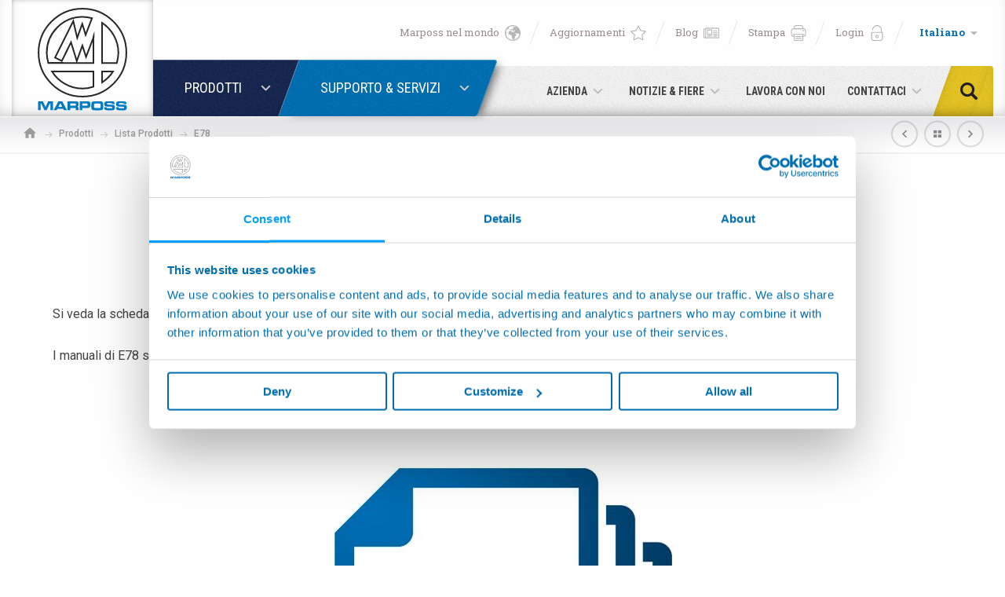

--- FILE ---
content_type: text/html; charset=UTF-8
request_url: https://www.marposs.com/ita/product/electronic-controller-for-grinding-wheel-balancing-e78
body_size: 43849
content:
<!DOCTYPE html> <html lang="it" class="no-js"  itemscope itemtype="http://schema.org/WebSite" >

<head>
	<meta name="twitter:card" content="summary_large_image"></meta>
		<meta name="twitter:title" content="Elettronica per Bilanciatori per Mole">
			<meta name="twitter:description" content=" Si veda la scheda prodotto del nuovo  P1D WB . 
 
I manuali di E78 sono disponibili nella sezione DOWNLOAD in basso. 
">
			<meta name="twitter:image" content="https://www.marposs.com/media/5728/documents.jpg">
	
		<meta property="og:title" content="" />
			<meta property="og:description" content=" Si veda la scheda prodotto del nuovo  P1D WB . 
 
I manuali di E78 sono disponibili nella sezione DOWNLOAD in basso. 
" />
			<meta property="og:image" content="https://www.marposs.com/media/5728/documents.jpg" />
		<meta property="og:url" content="https://www.marposs.com/ita/product/electronic-controller-for-grinding-wheel-balancing-e78" />
	<script>
    dataLayer = [{
			'productLine': 'Applications for Machine Tools  <!--(by machine type)-->'
	}];
</script>

<meta charset="utf-8">
<meta name="Content-Language" content="it">

<title>MARPOSS electronic controller for grinding wheel balancing</title>
<meta name="description" content="Scopri tutti i prodotti di Marposs. Entra ora per maggiori informazioni riguardo Elettronica per Bilanciatori per Mole. Marposs è leader mondiale nella..."  />


<!--[if IE]><meta http-equiv='X-UA-Compatible' content='IE=edge,chrome=1'><![endif]-->

<!-- Enables or disables automatic detection of possible phone numbers in a webpage in Safari on iOS. -->
<meta name="format-detection" content="telephone=no">
<!-- Using the viewport meta tag to control layout on mobile browsers -->
<meta name="viewport" content="width=device-width, initial-scale=1, minimum-scale=1, maximum-scale=1">

<!-- If content is set to yes, the web application runs in full-screen mode; otherwise, it does not.
The default behavior is to use Safari to display web content. -->
<meta name="apple-mobile-web-app-capable" content="yes">
<!-- Sets the style of the status bar for a web application.-->
<meta name="apple-mobile-web-app-status-bar-style" content="black">

<!-- Favicons -->
<link rel="apple-touch-icon" sizes="180x180" href="https://www.marposs.com/dist/images/favicons/apple-touch-icon.png">
<link rel="icon" type="image/png" href="https://www.marposs.com/dist/images/favicons/favicon-32x32.png" sizes="32x32">
<link rel="icon" type="image/png" href="https://www.marposs.com/dist/images/favicons/favicon-16x16.png" sizes="16x16">
<link rel="manifest" href="https://www.marposs.com/dist/images/favicons/manifest.json">
<link rel="mask-icon" href="https://www.marposs.com/dist/images/favicons/safari-pinned-tab.svg" color="#39566a">
<meta name="theme-color" content="#ffffff">
<meta name="msapplication-TileImage" content="https://www.marposs.com/dist/images/favicons/mstile-144x144.png">
<meta name="msapplication-config" content="https://www.marposs.com/dist/images/favicons/browserconfig.xml">


<link rel="stylesheet" type="text/css" href="https://fonts.googleapis.com/css?family=Roboto+Condensed:300,400,700|Roboto+Slab:300,400,700|Roboto:100,300,400,500,700,900&subset=cyrillic,cyrillic-ext,latin-ext">
<link rel="stylesheet" type="text/css" href="https://www.marposs.com/dist/css/vendors.min.css">
<link rel="stylesheet" type="text/css" href="https://www.marposs.com/dist/css/style.min.css?v=5.1">


<link rel="canonical" href="https://www.marposs.com/ita/product/electronic-controller-for-grinding-wheel-balancing-e78" />

<link rel="alternate" href="https://www.marposs.com/eng/product/electronic-controller-for-grinding-wheel-balancing-e78" hreflang="en" />
<link rel="alternate" href="https://www.marposs.com/ger/product/electronic-controller-for-grinding-wheel-balancing-e78" hreflang="de" />
<link rel="alternate" href="https://www.marposs.com/ita/product/electronic-controller-for-grinding-wheel-balancing-e78" hreflang="it" />
<link rel="alternate" href="https://www.marposs.com/fre/product/electronic-controller-for-grinding-wheel-balancing-e78" hreflang="fr" />
<link rel="alternate" href="https://www.marposs.com/spa/product/electronic-controller-for-grinding-wheel-balancing-e78" hreflang="es" />
<link rel="alternate" href="https://www.marposs.com/chi/product/electronic-controller-for-grinding-wheel-balancing-e78" hreflang="zh" />
<link rel="alternate" href="https://www.marposs.com/jpn/product/electronic-controller-for-grinding-wheel-balancing-e78" hreflang="ja" />
<link rel="alternate" href="https://www.marposs.com/kor/product/electronic-controller-for-grinding-wheel-balancing-e78" hreflang="ko" />
<link rel="alternate" href="https://www.marposs.com/eng/product/electronic-controller-for-grinding-wheel-balancing-e78" hreflang="ru" />
<style>
	body{
		display: none;
	}
</style>

<!-- Google Tag Manager -->
<script>(function(w,d,s,l,i){w[l]=w[l]||[];w[l].push({'gtm.start':
new Date().getTime(),event:'gtm.js'});var f=d.getElementsByTagName(s)[0],
j=d.createElement(s),dl=l!='dataLayer'?'&l='+l:'';j.async=true;j.src=
'https://www.googletagmanager.com/gtm.js?id='+i+dl;f.parentNode.insertBefore(j,f);
})(window,document,'script','dataLayer','GTM-P9MWH7');</script>
<!-- End Google Tag Manager -->


<!-- Script for Session Replayer -->

<script> console.log('Session Replayer script loaded');
!function(t,e){var o,n,p,r;e.__SV||(window.posthog=e,e._i=[],e.init=function(i,s,a){function g(t,e){var o=e.split(".");2==o.length&&(t=t[o[0]],e=o[1]),t[e]=function(){t.push([e].concat(Array.prototype.slice.call(arguments,0)))}}(p=t.createElement("script")).type="text/javascript",p.crossOrigin="anonymous",p.async=!0,p.src=s.api_host.replace(".i.posthog.com","-assets.i.posthog.com")+"/static/array.js",(r=t.getElementsByTagName("script")[0]).parentNode.insertBefore(p,r);var u=e;for(void 0!==a?u=e[a]=[]:a="posthog",u.people=u.people||[],u.toString=function(t){var e="posthog";return"posthog"!==a&&(e+="."+a),t||(e+=" (stub)"),e},u.people.toString=function(){return u.toString(1)+".people (stub)"},o="init capture register register_once register_for_session unregister unregister_for_session getFeatureFlag getFeatureFlagPayload isFeatureEnabled reloadFeatureFlags updateEarlyAccessFeatureEnrollment getEarlyAccessFeatures on onFeatureFlags onSurveysLoaded onSessionId getSurveys getActiveMatchingSurveys renderSurvey canRenderSurvey identify setPersonProperties group resetGroups setPersonPropertiesForFlags resetPersonPropertiesForFlags setGroupPropertiesForFlags resetGroupPropertiesForFlags reset get_distinct_id getGroups get_session_id get_session_replay_url alias set_config startSessionRecording stopSessionRecording sessionRecordingStarted captureException loadToolbar get_property getSessionProperty createPersonProfile opt_in_capturing opt_out_capturing has_opted_in_capturing has_opted_out_capturing clear_opt_in_out_capturing debug getPageViewId captureTraceFeedback captureTraceMetric".split(" "),n=0;n<o.length;n++)g(u,o[n]);e._i.push([i,s,a])},e.__SV=1)}(document,window.posthog||[]);
    posthog.init('phc_2kcVtNdbs2Eetu9tk00F8wnUQJDjvnDWDk3M7yzdPtX', {
    api_host: 'https://eu.i.posthog.com',
    person_profiles: 'identified_only', // or 'always' to create profiles for anonymous users as well
})
</script>


                              <script>!function(e){var n="https://s.go-mpulse.net/boomerang/";if("False"=="True")e.BOOMR_config=e.BOOMR_config||{},e.BOOMR_config.PageParams=e.BOOMR_config.PageParams||{},e.BOOMR_config.PageParams.pci=!0,n="https://s2.go-mpulse.net/boomerang/";if(window.BOOMR_API_key="XSVLN-T646A-JHJFL-VLBNL-9XP9V",function(){function e(){if(!o){var e=document.createElement("script");e.id="boomr-scr-as",e.src=window.BOOMR.url,e.async=!0,i.parentNode.appendChild(e),o=!0}}function t(e){o=!0;var n,t,a,r,d=document,O=window;if(window.BOOMR.snippetMethod=e?"if":"i",t=function(e,n){var t=d.createElement("script");t.id=n||"boomr-if-as",t.src=window.BOOMR.url,BOOMR_lstart=(new Date).getTime(),e=e||d.body,e.appendChild(t)},!window.addEventListener&&window.attachEvent&&navigator.userAgent.match(/MSIE [67]\./))return window.BOOMR.snippetMethod="s",void t(i.parentNode,"boomr-async");a=document.createElement("IFRAME"),a.src="about:blank",a.title="",a.role="presentation",a.loading="eager",r=(a.frameElement||a).style,r.width=0,r.height=0,r.border=0,r.display="none",i.parentNode.appendChild(a);try{O=a.contentWindow,d=O.document.open()}catch(_){n=document.domain,a.src="javascript:var d=document.open();d.domain='"+n+"';void(0);",O=a.contentWindow,d=O.document.open()}if(n)d._boomrl=function(){this.domain=n,t()},d.write("<bo"+"dy onload='document._boomrl();'>");else if(O._boomrl=function(){t()},O.addEventListener)O.addEventListener("load",O._boomrl,!1);else if(O.attachEvent)O.attachEvent("onload",O._boomrl);d.close()}function a(e){window.BOOMR_onload=e&&e.timeStamp||(new Date).getTime()}if(!window.BOOMR||!window.BOOMR.version&&!window.BOOMR.snippetExecuted){window.BOOMR=window.BOOMR||{},window.BOOMR.snippetStart=(new Date).getTime(),window.BOOMR.snippetExecuted=!0,window.BOOMR.snippetVersion=12,window.BOOMR.url=n+"XSVLN-T646A-JHJFL-VLBNL-9XP9V";var i=document.currentScript||document.getElementsByTagName("script")[0],o=!1,r=document.createElement("link");if(r.relList&&"function"==typeof r.relList.supports&&r.relList.supports("preload")&&"as"in r)window.BOOMR.snippetMethod="p",r.href=window.BOOMR.url,r.rel="preload",r.as="script",r.addEventListener("load",e),r.addEventListener("error",function(){t(!0)}),setTimeout(function(){if(!o)t(!0)},3e3),BOOMR_lstart=(new Date).getTime(),i.parentNode.appendChild(r);else t(!1);if(window.addEventListener)window.addEventListener("load",a,!1);else if(window.attachEvent)window.attachEvent("onload",a)}}(),"".length>0)if(e&&"performance"in e&&e.performance&&"function"==typeof e.performance.setResourceTimingBufferSize)e.performance.setResourceTimingBufferSize();!function(){if(BOOMR=e.BOOMR||{},BOOMR.plugins=BOOMR.plugins||{},!BOOMR.plugins.AK){var n=""=="true"?1:0,t="",a="aokpoxyxibya42lm2kzq-f-3cd485eb0-clientnsv4-s.akamaihd.net",i="false"=="true"?2:1,o={"ak.v":"39","ak.cp":"1442707","ak.ai":parseInt("890075",10),"ak.ol":"0","ak.cr":8,"ak.ipv":4,"ak.proto":"h2","ak.rid":"2448cab5","ak.r":42170,"ak.a2":n,"ak.m":"b","ak.n":"essl","ak.bpcip":"3.148.247.0","ak.cport":34376,"ak.gh":"23.52.43.17","ak.quicv":"","ak.tlsv":"tls1.3","ak.0rtt":"","ak.0rtt.ed":"","ak.csrc":"-","ak.acc":"","ak.t":"1768739507","ak.ak":"hOBiQwZUYzCg5VSAfCLimQ==HmtSV7ZpfuCW7JfoFZMpReOw+FLVIM6+CR/K9qyaibbO6EjZ+lnuqcQ3pq9tRC+IwXV60a2D3ixBCke5BAih1e1gEZzDuQXG2WDreSEIcdDEqamoHCzsboRC59g+omVdUMLcf9fr+o4QeiFCN8dRMmHct6u/6aRfq+WX1txbzQjVMAylLRXYICoXcIRlN/eBSpcbhUopcjPv3Rx+IaA4BMhguCjMU/[base64]","ak.pv":"20","ak.dpoabenc":"","ak.tf":i};if(""!==t)o["ak.ruds"]=t;var r={i:!1,av:function(n){var t="http.initiator";if(n&&(!n[t]||"spa_hard"===n[t]))o["ak.feo"]=void 0!==e.aFeoApplied?1:0,BOOMR.addVar(o)},rv:function(){var e=["ak.bpcip","ak.cport","ak.cr","ak.csrc","ak.gh","ak.ipv","ak.m","ak.n","ak.ol","ak.proto","ak.quicv","ak.tlsv","ak.0rtt","ak.0rtt.ed","ak.r","ak.acc","ak.t","ak.tf"];BOOMR.removeVar(e)}};BOOMR.plugins.AK={akVars:o,akDNSPreFetchDomain:a,init:function(){if(!r.i){var e=BOOMR.subscribe;e("before_beacon",r.av,null,null),e("onbeacon",r.rv,null,null),r.i=!0}return this},is_complete:function(){return!0}}}}()}(window);</script></head>

<body class="nav-is-fixed">
	
<!-- Google Tag Manager (noscript) -->
<noscript><iframe src="https://www.googletagmanager.com/ns.html?id=GTM-P9MWH7"
height="0" width="0" style="display:none;visibility:hidden"></iframe></noscript>
<!-- End Google Tag Manager (noscript) -->

	<div id="wrapper">
		<div id="container">
			<svg viewBox="0 0 100 100" xmlns="http://www.w3.org/2000/svg" style="display: none;"><symbol viewBox="0 0 512 512" id="icon--arrow-left-2"><title>arrow-left-2</title><path d="M256 0l-44.8 44.8L390.4 224H0v64h390.4L211.2 467.2 256 512l256-256"/></symbol><symbol viewBox="0 0 512 512" id="icon--arrow-left-3"><title>arrow-left-3</title><path d="M256 512l44.8-44.8L121.6 288H512v-64H121.6L300.8 44.8 256 0 0 256"/></symbol><symbol viewBox="0 0 306 306" id="icon--arrow-left-4"><title>arrow-left-4</title><path d="M247.4 38.2L130.2 153l117.2 117.3-35.6 35.7L58.7 153 211.8 0"/></symbol><symbol viewBox="0 0 306 306" id="icon--arrow-left"><title>arrow-left</title><path d="M58.7 267.8L175.9 153 58.7 35.7 94.3 0l153.1 153L94.3 306"/></symbol><symbol viewBox="0 0 464.8 464.8" id="icon--chrono"><title>chrono</title><path d="M413.1 93.5C376 45.2 322.4 14.3 262 6.4c-59.8-7.8-119 7.9-167.1 44.2L77.5 33.2c-5-5-9.5-3.3-10.2 3.7l-5.7 62.3c-.6 7 4.6 12.2 11.5 11.5l62.3-5.6c7-.6 8.6-5.2 3.7-10.2l-18-18c39.5-28.3 87.6-40.5 136.1-34.1 50.7 6.6 95.7 32.6 126.9 73.1 31.1 40.5 44.6 90.7 38 141.4-4.7 36-19.2 69.1-41.7 96.5-9.2 11.2-19.7 21.3-31.4 30.4-40.5 31.1-90.7 44.6-141.4 38-50.7-6.6-95.7-32.6-126.9-73.1-30.3-39.5-44-88.4-38.4-137.9 1.1-10.1-6.1-19.1-16.2-20.3C16 189.7 7 196.9 5.9 207c-6.6 58.9 9.6 117.3 45.8 164.3 37.1 48.3 90.8 79.2 151.2 87.1 60.4 7.9 120.2-8.2 168.5-45.3 14-10.7 26.5-22.9 37.5-36.2 26.8-32.6 44-72.1 49.7-115 7.7-60.3-8.3-120.1-45.5-168.4z"/><path d="M223.4 84c-8.2 0-14.8 6.6-14.8 14.8v147.9l135.3 69.9c2.2 1.1 4.5 1.7 6.8 1.7 5.4 0 10.6-2.9 13.2-8 3.8-7.3.9-16.2-6.4-20l-119.2-61.6V98.9c0-8.2-6.6-14.9-14.9-14.9z"/></symbol><symbol viewBox="0 0 510 510" id="icon--digg"><title>digg</title><path d="M274.1 216.8h28.7v76.5h-28.7zM83 216.8h33.5v76.5H83zM398.4 216.8h33.5v76.5h-33.5z"/><path d="M459 0H51C23 0 0 23 0 51v408c0 28.1 23 51 51 51h408c28.1 0 51-23 51-51V51c0-28-23-51-51-51zM159.4 176.2v155.2H39.9v-153h76.5v-76.5h43v74.3zM212 331.5h-43v-153h43v153zm0-186.4h-43v-43h43v43zM345.8 290v118H231.1v-43h71.7v-33.5h-71.7V178.6h114.7V290zm124.3-71.3V408H355.4v-43h76.5v-33.5h-76.5v-153h114.7v40.2z"/></symbol><symbol viewBox="0 0 512 512" id="icon--down-arrow--linear"><title>down-arrow--linear</title><path d="M256 401.9c-9.2 0-18.4-3.5-25.3-10.5L10.5 171.3c-14-14-14-36.7 0-50.7s36.7-14 50.7 0L256 315.4l194.8-194.8c14-14 36.7-14 50.7 0s14 36.7 0 50.7L281.3 391.4c-7 7-16.1 10.5-25.3 10.5z"/></symbol><symbol viewBox="0 0 386.3 386.3" id="icon--down-arrow"><title>down-arrow</title><path d="M0 96.9l193.1 192.5L386.3 96.9"/></symbol><symbol viewBox="0 0 16 16" id="icon--earth"><title>earth</title><path d="M13.7 2.3C15.2 3.9 16 5.9 16 8s-.8 4.1-2.3 5.7S10.1 16 8 16s-4.1-.8-5.7-2.3S0 10.1 0 8s.8-4.1 2.3-5.7S5.9 0 8 0s4.1.8 5.7 2.3zm-.8 10.6c1-1 1.6-2.2 1.9-3.5-.2.3-.4.4-.5-.3-.1-1.1-1.2-.4-1.8-.8-.7.5-2.2-.9-2 .6.4.7 2.2-.9 1.3.5-.6 1-2.1 3.3-1.9 4.5 0 1.7-1.8.4-2.4-.2-.4-1.1-.1-3.1-1.2-3.7-1.1 0-2.1-.1-2.6-1.4-.2-.9.3-2.3 1.3-2.5 1.5-.9 2 1.1 3.4 1.1.4-.4 1.6-.6 1.7-1.1-.9-.2 1.1-.8-.1-1.1-.7.1-1.1.7-.7 1.2-1.4.3-1.4-1.9-2.7-1.2 0 1.1-2.1.4-.7.1.5-.1-.7-.7-.1-.6.3 0 1.4-.4 1.1-.7.6-.4 1.1.9 1.7 0 .5-.7-.1-.9-.6-.5-.3-.4.5-1.1 1.2-1.4.2-.1.5-.2.7-.1.4.4 1.1.4 1.1-.1-.9-.5-1.9-.7-3-.7-1.5 0-3 .5-4.2 1.4.3.1.5.3.2.5-.2.8-1.2 1.7-2.1 1.6-.4.8-.7 1.6-.8 2.5.7.2.9.7.7.9-.4.3-.6.7-.7 1.2.2 1.5.9 2.8 1.9 3.9 1.4 1.3 3.1 2 5 2s3.6-.7 4.9-2.1z"/></symbol><symbol viewBox="0 0 511.996 511.996" id="icon--envelope"><title>envelope</title><path d="M230.9 253.37c13.37 8.914 36.827 8.915 50.2 0l.006-.004 227.865-151.91c-7.473-21.617-28.017-37.19-52.14-37.19H55.165c-24.125 0-44.668 15.573-52.143 37.19l227.87 151.91.007.005z"/><path d="M297.746 278.328l-.007.005c-11.703 7.8-26.725 11.702-41.742 11.702-15.02 0-30.036-3.9-41.74-11.703l-.004-.003L0 135.493v257.072c0 30.417 24.747 55.163 55.166 55.163h401.666c30.418 0 55.164-24.747 55.164-55.164V135.494z"/></symbol><symbol viewBox="0 0 96.1 96.1" id="icon--facebook"><title>facebook</title><path d="M67.9 8.4H57.6c-11.6 0-19 7.7-19 19.5v9H28.2c-.9 0-1.6.7-1.6 1.6v13.1c0 .9.7 1.6 1.6 1.6h10.4v32.9c0 .9.7 1.6 1.6 1.6h13.5c.9 0 1.6-.7 1.6-1.6V53.2h12.1c.9 0 1.6-.7 1.6-1.6V38.5c0-.4-.2-.8-.5-1.1-.3-.3-.7-.5-1.1-.5H55.3v-7.6c0-3.7.9-5.5 5.7-5.5h6.9c.9 0 1.6-.7 1.6-1.6V10c0-.9-.7-1.6-1.6-1.6z"/></symbol><symbol viewBox="0 0 18 18" id="icon--facebook_ (2)"><title>facebook_ (2)</title><path d="M17 0H1C.4 0 0 .4 0 1v16c0 .5.4 1 1 1h8.6v-7H7.3V8.3h2.3v-2c-.2-1.8 1.1-3.4 2.9-3.6h.6c.7 0 1.4 0 2.1.1v2.4h-1.4c-.6-.1-1.2.3-1.3.9v2.2h2.7l-.4 2.7h-2.3v7H17c.5 0 1-.4 1-1V1c0-.6-.4-1-1-1z"/></symbol><symbol viewBox="0 0 18 18" id="icon--facebook_"><title>facebook_</title><path d="M17 0H1C.4 0 0 .4 0 1v16c0 .5.4 1 1 1h8.6v-7H7.3V8.3h2.3v-2c-.2-1.8 1.1-3.4 2.9-3.6h.6c.7 0 1.4 0 2.1.1v2.4h-1.4c-.6-.1-1.2.3-1.3.9v2.2h2.7l-.4 2.7h-2.3v7H17c.5 0 1-.4 1-1V1c0-.6-.4-1-1-1z"/></symbol><symbol viewBox="0 0 512 512" id="icon--forward-arrow"><title>forward-arrow</title><path d="M512 241.8L312.9 42.7v113.8C113.8 184.9 28.4 327.1 0 469.3c71.1-99.6 170.7-145.1 312.9-145.1v116.6l199.1-199z"/></symbol><symbol viewBox="0 0 491.7 491.7" id="icon--forward"><title>forward</title><path d="M485.4 216.6L303.8 61.7c-5.3-4.6-12.8-5.6-19.2-2.6-6.4 2.9-10.5 9.3-10.5 16.3V151c-46.1 2.4-87.8 12.5-124.1 30.1-35.5 17.2-65.9 41.5-90.3 72.2C15.6 308.7 0 373.9 0 416.4c0 8.2 5.6 15.4 13.5 17.4 1.5.4 3 .6 4.5.6 6.5 0 12.6-3.5 15.8-9.3 37.1-67.6 96.8-103.2 187.8-111.9 9.9-.9 17.2-9.7 16.2-19.6-.9-9.9-9.8-17.2-19.6-16.2-45.6 4.4-83.7 14.7-116.4 31.7-19.4 10-36.9 22.5-52.5 37.3 8.2-23.4 20.8-48 38.7-70.5 46.4-58.3 115.2-88.3 204.4-89.2 9.9-.1 17.8-8.1 17.8-18v-54l135.9 115.9-136 115.9v-54c0-9.9-8.1-18-18-18s-18 8.1-18 18v93.1c0 7 4.1 13.4 10.5 16.3s13.9 1.9 19.2-2.7l181.6-155.3c4-3.4 6.3-8.4 6.3-13.7 0-5.2-2.3-10.2-6.3-13.6z"/></symbol><symbol viewBox="0 0 18.4 19" id="icon--google"><title>google</title><path d="M10.2 13.4c-1.5 1.8-4 2.5-6.3 1.7C.9 14-.8 10.6.3 7.6c.8-2.3 2.9-3.9 5.3-4 1.5 0 3 .5 4.2 1.5-.4.5-1 1-1.5 1.6C7.3 6 6 5.8 4.8 6c-1.8.5-2.9 2.5-2.4 4.5 0 .1 0 .1.1.2.6 1.8 2.6 2.9 4.5 2.3.1 0 .2-.1.3-.1.9-.4 1.6-1.2 1.9-2.2H5.9v-2h5.5c.2 1.6-.2 3.3-1.2 4.7zm8.2-3h-1.7v1.7H15v-1.7h-1.7V8.7H15V7h1.7v1.7h1.7v1.7z"/></symbol><symbol viewBox="0 0 18.9 16" id="icon--home"><title>home</title><path d="M7.6 16v-5.7h3.8V16h4.7V8.5h2.8L9.5 0 .1 8.5h2.8V16h4.7z"/></symbol><symbol viewBox="219 -218.8 537.8 537.8" id="icon--ico-download"><title>ico-download</title><path d="M682.1 247.3H293.9c-11.9 0-21.5 9.7-21.5 21.5v28.7c0 11.9 9.7 21.5 21.5 21.5H682c11.9 0 21.5-9.7 21.5-21.5v-28.7c.2-11.9-9.6-21.5-21.4-21.5zM472.9 208.8c4.2 4.2 9.7 6.4 15.1 6.4 5.5 0 11-2.1 15.1-6.4l147-147c8.3-8.3 8.3-22 0-30.4L629.9 11c-8.3-8.3-22-8.3-30.4 0l-75.6 75.7v-284c0-11.9-9.7-21.5-21.5-21.5h-28.7c-11.9 0-21.5 9.6-21.5 21.5v284L376.5 11c-8.3-8.3-22-8.3-30.4 0l-20.3 20.3c-8.3 8.3-8.3 22 0 30.4l147.1 147.1z"/></symbol><symbol viewBox="0 0 100 100" id="icon--ico-link"><title>ico-link</title><path d="M36.6 79.3l-5.1 5c-4.4 4.3-11.5 4.4-15.9 0-2.1-2.1-3.3-4.9-3.3-7.8s1.2-5.7 3.3-7.8l18.6-18.5c3.9-3.8 11.1-9.5 16.4-4.2 2.4 2.4 6.4 2.4 8.8 0 2.4-2.4 2.4-6.4 0-8.8-9-8.9-22.3-7.3-33.9 4.2L6.9 59.9C2.5 64.4 0 70.3 0 76.5c0 6.3 2.5 12.2 6.9 16.6 4.6 4.6 10.6 6.8 16.7 6.8 6 0 12.1-2.3 16.7-6.8l5.1-5c2.4-2.4 2.4-6.3 0-8.8-2.4-2.4-6.3-2.4-8.8 0zM93.1 7.6C83.4-2 69.9-2.6 61 6.3l-6.3 6.3c-2.4 2.4-2.4 6.3 0 8.8 2.4 2.4 6.3 2.4 8.8 0l6.3-6.3c4.6-4.6 10.7-2.7 14.7 1.2 2.1 2.1 3.3 4.9 3.3 7.8 0 3-1.2 5.7-3.3 7.8l-20 19.8c-9.1 9-13.3 4.8-15.2 3-2.4-2.4-6.4-2.4-8.8 0-2.4 2.4-2.4 6.4 0 8.8 4.2 4.1 8.9 6.2 13.9 6.2 6.1 0 12.6-3.1 18.7-9.2L93 40.8c4.5-4.4 6.9-10.3 6.9-16.6.1-6.3-2.4-12.2-6.8-16.6z"/></symbol><symbol viewBox="0 0 311.1 311.1" id="icon--industries--1"><title>industries--1</title><path d="M205.9 90.8l-3.2-3.2-4.1 4.1c-1.6-1-3.5-1.7-5.5-1.7-5.8 0-10.4 4.7-10.4 10.4s4.7 10.4 10.4 10.4 10.4-4.7 10.4-10.4c0-2-.6-4-1.7-5.5l4.1-4.1zM193 106.4c-3.2 0-5.8-2.6-5.8-5.8 0-3.2 2.6-5.8 5.8-5.8 3.2 0 5.8 2.6 5.8 5.8 0 3.2-2.6 5.8-5.8 5.8z"/><path d="M171.7 233.7L237 212v-17.9h-96v-60.6h30.8c0 11.2 8.6 20.4 19.4 21.6V167h4.6v-11.9c11-1.1 19.4-10.4 19.4-21.6V68.2h-65.3l-9 9V46.5h-45v21.7c-12 0-21.7 9.8-21.7 21.7 0 7.9 4.2 14.8 10.6 18.7v24.9h11.1v60.6H84.6v39.7h11.1v8.8H84.6v22H236.9v-9.8l-10.6-12.2h-85.5v-8.8l30.9-.1zm21.8-83c-5.6 0-10.6-2.8-13.7-6.9h27.5c-3.2 4.1-8.2 6.9-13.8 6.9zm17.1-17.2c0 1.9-.4 3.9-.9 5.6h-32.4c-.6-1.7-.9-3.7-.9-5.6h34.2zM100.5 51.1h35.8V82l-8.1 8.1h-27.7v-39zM84.6 103c-3.7-3.1-6-7.8-6-13 0-9.5 7.7-17.1 17.1-17.1V90H84.6v13zm4.7 25.8V94.6h40.8l1.4-1.4 20.4-20.4h58.7v56.1H89.3zm47 4.7V194h-35.8v-60.6h35.8zm88.1 113.8l7.9 9.4v3.3h-143v-12.7h135.1zm-123.9-4.6v-8.8h35.8v8.8h-35.8zm-11.2-13.6v-30.5h143.1v9.9L170.9 229l-81.6.1z"/></symbol><symbol viewBox="0 0 311.1 311.1" id="icon--industries--10"><title>industries--10</title><path d="M156.6 68.8c-49.9 0-90.6 40.6-90.6 90.6s40.6 90.6 90.6 90.6 90.6-40.6 90.6-90.6-40.7-90.6-90.6-90.6zm0 174.2c-46.1 0-83.6-37.5-83.6-83.6s37.5-83.6 83.6-83.6 83.6 37.5 83.6 83.6-37.5 83.6-83.6 83.6z"/><path d="M200.1 155.9H160v-38.3c0-1.9-1.6-3.5-3.5-3.5s-3.5 1.6-3.5 3.5v38.3h-40c-1.9 0-3.5 1.6-3.5 3.5s1.6 3.5 3.5 3.5h40.1v41.8c0 1.9 1.6 3.5 3.5 3.5s3.5-1.6 3.5-3.5v-41.8h40.1c1.9 0 3.5-1.6 3.5-3.5s-1.7-3.5-3.6-3.5z"/></symbol><symbol viewBox="0 0 311.1 311.1" id="icon--industries--10_old"><title>industries--10_old</title><path d="M194.2 74.1h-21.9V60.6H132V74h-22c-6.4 0-11.6 5.2-11.6 11.6v164.7c0 6.4 5.2 11.6 11.6 11.6h84.2c6.4 0 11.6-5.2 11.6-11.6V85.7c0-6.4-5.2-11.6-11.6-11.6zm-55.5-6.8h26.9V74h-26.9v-6.7zm60.4 183.1c0 2.7-2.2 4.9-4.9 4.9H110c-2.7 0-4.9-2.2-4.9-4.9V85.7c0-2.7 2.2-4.9 4.9-4.9H194.2c2.7 0 4.9 2.2 4.9 4.9v164.7z"/><path d="M165.6 118.1c.1-1.4-.7-2.8-2-3.4l-2.6-1.1-1.7 2-36.6 59.1h19.5V218c-.1 1.4.7 2.7 1.9 3.4l2.7 1.2 1.7-2.1 32.8-62.4h-15.6v-40zm4.5 46.6l-21.3 40.6V168h-14.1l24.2-39v35.7h11.2z"/></symbol><symbol viewBox="0 0 311.1 311.1" id="icon--industries--2"><title>industries--2</title><path d="M72.8 177.2c-7.5 0-13.7-5.9-14.3-13.3h-.1c-6.3 0-11.4-5.1-11.4-11.4 0-5.4 4.1-11.5 10-11.5.6 0 1.3.1 1.9.2 3.5.8 8.5 3.8 12.5 6.1 1 .6 1.8 1.1 2.5 1.5.8.5 1.7.9 2.5 1.3 5 2.6 10.6 5.6 10.6 12.7.1 8-6.3 14.4-14.2 14.4zm-8.6-19.8l-.7 4c-.1.6-.1 1-.1 1.5 0 5.1 4.2 9.3 9.3 9.3 5.1 0 9.3-4.2 9.3-9.3 0-3.9-2.9-5.6-8-8.2-.9-.5-1.7-.9-2.6-1.4-.7-.4-1.6-.9-2.6-1.5-3.3-2-8.4-4.9-11.1-5.6-.3-.1-.5-.1-.8-.1-2.5 0-5 3.2-5 6.5 0 3.5 2.9 6.4 6.4 6.4.7 0 1.3-.1 2-.3l3.9-1.3zM103.8 160.6H152v-5h-48.2c-.1 0-14.4.2-14.4 14.9 0 5.6 12.9 25.6 26 25.6h36.5v-5h-36.5c-10.3 0-20.9-17.7-21-20.6 0-9.6 8.4-9.9 9.4-9.9zM197.1 160.6c2.1 0 3.7 1.7 3.7 3.7v65.2c0 2.1-1.7 3.7-3.7 3.7h-23.8c-2.1 0-3.7-1.7-3.7-3.7v-65.2c0-2.1 1.7-3.7 3.7-3.7h23.8m0-5h-23.8c-4.8 0-8.7 3.9-8.7 8.7v65.2c0 4.8 3.9 8.7 8.7 8.7h23.8c4.8 0 8.7-3.9 8.7-8.7v-65.2c0-4.8-3.9-8.7-8.7-8.7zM96.3 98.9c1.4-3.1 6.8-11.7 12.8-11.7h42.8v-5h-42.8c-10.6 0-17.3 14.6-17.3 14.6l-15.1 31.7H152v-5H84.6l11.7-24.6z"/><path d="M217.4 126.2c.8-1.8.8-3.7.2-5.6l-8.2-30.1c-1.8-5.3-5.7-8.3-10.6-8.3h-38.6v5h38.6c3.2 0 5 2.3 5.9 5l8.2 30.2c.1.4.2.7.2 1-.1 1.7-1.8 3.1-3.9 3.7 1.8.8 3.6 1.8 5.1 3.1 4.6 3.7 7.5 9.3 7.5 15.5v29.2c0 5.9-2.6 11.1-6.8 14.8v-27.6c0-8.5-7-15.5-15.5-15.5h-39.2v5h39.2c5.8 0 10.5 4.7 10.5 10.5v36.4c1.8-.7 3.4-1.5 5-2.5 7.1-4.5 11.8-12.3 11.8-21.1v-29.2c-.1-8-3.7-14.9-9.4-19.5z"/><path d="M265.9 72.9h-33c-1.9-.1-3.9.5-5.6 1.7l-22.1 16.2c1.2 1 2.2 2.4 3 4l22.1-16.2c.7-.5 1.5-.8 2.3-.8H266c1.4 0 2.5 1.1 2.5 2.5s-1.1 2.5-2.5 2.5h-33l-23 16.8 1.8 4.9L234.6 88h31.3c4.2 0 7.5-3.4 7.5-7.5 0-4.2-3.4-7.6-7.5-7.6zM205.7 126.1l-7.8-17.2c-.8-2-1.7-4.7-3.9-4.7-.4 0-.8.1-1.3.3l-11.7 5.2-11.7-5.2c-.5-.2-.9-.3-1.3-.3-2.2 0-3.1 2.7-3.9 4.7l-3.8 8.3v12.4c.4.1.8.3 1.2.4l11.7 4.5 7.8-4 7.8 4 11.7-4.5c2.9-1.1 5.7-2.2 5.2-3.9zm-6.9-.8l-9.7 3.7-5.8-3-1.1-.5h-2.4l-1.1.5-5.8 3-9.6-3.7c-.3-.1-.7-.2-.9-.4l6.4-14v-.2l.3-.6c0-.1.1-.2.1-.4l9.9 4.4 1 .4h2.2l1-.4 9.9-4.4c.1.1.1.2.1.4l.3.6v.2l6.4 14-1.2.4zM52.6 131.6c5.3-4.2 10.8-7 10.8-7.1l1.2-.6.7-1.2v-.1L79.2 100l10-16.4c3-5.1 6.8-5.5 7.2-5.6h55.5v-5H96.3s-6.7 0-11.4 8.1l-11.6 19H53.8c-.4 0-.8-.1-1.2-.1-6.4 0-11.6 5.1-11.6 11.4 0 6.3 5.2 11.4 11.6 11.4h4c-.1.1-.2.1-.3.2-6.7 4.2-18.3 12.7-18.7 21.2C37 156.1 49 191.4 49 191.4s7.5 23.3 11.9 23.3h.3V231c0 4 2.7 7.3 5.9 7.3h47.2c3.3 0 5.9-3.3 5.9-7.3v-16.5h31.5v-5H62.3c-2-2.7-5.7-11.3-8.4-19.8-3.2-9.6-11.5-36.4-11.1-45.4.1-3.3 3.7-7.9 9.8-12.7zm.1-14c-3.6 0-6.6-2.9-6.6-6.4 0-3.5 2.9-6.4 6.6-6.4H70.3l-7.7 12.7h-9.9zm13.6 97c7.3 0 18.6.1 18.6.1l30.5-.2V231c0 1.4-.7 2.2-.9 2.3H67.3c-.3-.1-1-.9-1-2.3v-16.4zM84.5 214.6h-2.4 2.4z"/></symbol><symbol viewBox="0 0 311.1 311.1" id="icon--industries--3"><title>industries--3</title><path d="M155.4 200.9c-4.8 0-8.7-3.9-8.7-8.7 0-4.8 3.9-8.7 8.7-8.7 4.8 0 8.7 3.9 8.7 8.7.1 4.9-3.8 8.7-8.7 8.7zm0-12.2c-2 0-3.5 1.6-3.5 3.5s1.6 3.5 3.5 3.5c2 0 3.5-1.6 3.5-3.5.1-1.8-1.5-3.5-3.5-3.5zM77.6 176.5c-5.3 0-9.6 4.4-9.6 9.6s4.4 9.6 9.6 9.6c5.3 0 9.6-4.4 9.6-9.6.1-5.4-4.2-9.6-9.6-9.6zM233.3 176.5c-5.3 0-9.6 4.4-9.6 9.6s4.4 9.6 9.6 9.6c5.3 0 9.6-4.4 9.6-9.6 0-5.4-4.2-9.6-9.6-9.6zM135.8 159.3l.5.1c5.8.9 12.7 1.3 19.7 1.3 6.6 0 13.1-.4 18.7-1.2l.5-.1.3.4c2.8 3.5 4.7 7.6 5.3 12l.1.8-.8.2c-6.6 1.5-15.4 2.3-24.6 2.3-9.3 0-18.2-.8-24.8-2.3l-.7-.3.1-.8c.7-4.5 2.6-8.6 5.5-12.1l.2-.3m-2-5.6l-2.2 2.7c-3.4 4.3-5.7 9.2-6.5 14.6l-.9 5.6 5.6 1.2c7 1.6 16.2 2.4 25.8 2.4 9.6 0 18.8-.8 25.7-2.4l5.6-1.2-.9-5.6c-.8-5.3-3-10.3-6.4-14.4l-2.2-2.7-3.4.5c-5.3.7-11.5 1.1-17.9 1.1-6.8 0-13.4-.4-19-1.3l-3.3-.5z"/><path d="M195.3 156.4c-5.6-11.3-16.1-19.8-28.5-23V94.3c0-6.2-5.1-11.3-11.3-11.3s-11.3 5.1-11.3 11.3v39.1c-12.1 3.2-22.6 11.7-28.3 23H13.6v5.2h105.5c5.1-12.5 16.5-21.9 30.2-24.1V94.3c0-3.4 2.7-6.1 6.1-6.1 3.4 0 6.1 2.7 6.1 6.1v43.4c13.9 2.2 25.3 11.4 30.4 24.1h105.4v-5.2h-102v-.2zM297.4 172.1c-13.7 1.5-47.7 5.6-47.7 5.6 1.2 2.5 1.9 5.2 1.9 8.1 0 10.2-8.2 18.4-18.4 18.4s-18.4-8.2-18.4-18.4c0-1.2.1-2.4.3-3.5l-16.9 1.7c-1.9 21.9-20.3 39.1-42.7 39.1-22.3 0-40.6-17-42.6-38.7l-17.1-1.8c.2 1.2.4 2.5.4 3.7 0 10.2-8.2 18.4-18.4 18.4s-18.4-8.2-18.4-18.4c0-3 .7-5.9 2.1-8.4 0 0-34-4.3-47.7-5.8v5.3c10.4 1.3 31.9 4.4 40.8 5.1-.2 1.2-.3 2.5-.3 3.8 0 13 10.6 23.6 23.6 23.6 12.2 0 22.3-9.3 23.4-21.4l7.2 1.2c1.9 10.3 7.1 18.8 14.8 25.8 8.9 8.1 20.4 12.6 32.4 12.6 12.1 0 23.7-4.6 32.6-12.8 7.8-7.2 13-15.8 14.7-26.1l6.8-1.2c1.2 11.8 11.3 21.2 23.4 21.2 13 0 23.6-10.6 23.6-23.6 0-1.1-.1-2.3-.2-3.4 8.9-.7 30.4-3.7 40.9-5l-.1-5.1z"/><path d="M302.2 176.9l-4.8.5v-21h4.8M13.6 177.4l-4.7-.6v-20.4h4.8"/></symbol><symbol viewBox="0 0 311.1 311.1" id="icon--industries--4"><title>industries--4</title><path d="M108.4 91.7c34.5 0 62.7 28.2 62.7 62.7S143 217 108.4 217c-34.5 0-62.7-28.1-62.7-62.7.1-34.5 28.1-62.6 62.7-62.6m0-4.8c-37.2 0-67.4 30.2-67.4 67.4s30.2 67.4 67.4 67.4 67.4-30.2 67.4-67.4-30.1-67.4-67.4-67.4z"/><path d="M141.7 164.8l-2.1-4.7-9 4.3-17-10.1.4-.3 16.6-9.9 9 4.3 2.1-4.7-5.9-2.8 6.4-3.8-2.5-4.5-6.4 3.8.6-6.6-4.9-.5-1 10.3-16.6 9.8-.4.3v-20.3l8.2-6-2.9-4.2-5.2 3.8v-7.5h-5v7.5l-5.2-3.8-2.9 4.2 8.2 6v20.3l-.4-.3-16.6-9.9-1-10.3-4.9.5.6 6.6-6.4-3.8L75 137l6.4 3.8-5.8 2.8 2.1 4.7 9-4.3 16.6 9.9.4.3-17 10.1-9-4.3-2.1 4.7 5.8 2.8-6.4 3.8 2.5 4.5 6.4-3.8-.6 6.6 4.9.5 1-10.3 17-10.1V179l-8.2 6 2.9 4.2 5.2-3.8v7.5h5v-7.5l5.2 3.8 2.9-4.2-8.2-6v-20.1l17 10.1 1 10.3 4.9-.5-.6-6.6 6.4 3.8 2.5-4.5-6.4-3.8 5.9-2.9zM237.2 154.6h-56.6c0 1.6-.1 3.1-.2 4.8H237.2c3.1 0 4.8 1 5.2 1.8.4.8 0 1.6-.3 2.1l-1.6 2.4-17.8 24.3h3.2c.9 0 1.6 0 2.5-.1l16-21.8s.8-1.1 1.6-2.5c3.3-4.9.2-11-8.8-11z"/><path d="M247.8 86.9h-11.3l-11.2-22.4H90.5L79.3 86.9H68c-12.4 0-22.4 10.1-22.4 22.4v9.5c1.4-2.6 3-4.9 4.8-7.3v-2.2c0-9.8 8-17.7 17.7-17.7h4.6c3.9-2.3 8.1-4.2 12.5-5.6l8.4-16.7h129l8.8 17.6h-97.1c3.5 1.3 6.8 2.9 10 4.8h103.6c9.8 0 17.7 8 17.7 17.7V154c0 22.2-18 40.1-40.1 40.1h-56.7c-1 1.6-2.2 3.2-3.4 4.8h60.1c24.8 0 44.9-20.1 44.9-44.9v-44.6c-.1-12.4-10.2-22.5-22.6-22.5zM181.9 246.5c-.8 0-1.4-.3-1.9-1-.8-1-.6-2.6.5-3.3.9-.7 1.8-2.8 1.9-5.8.1-4.2-1.5-8.1-4.4-10.3-8.2-6.6-6-16.9-2.8-21.9.8-1.1 2.2-1.4 3.3-.7 1 .8 1.4 2.2.7 3.3-2.4 3.5-4 10.8 1.8 15.5 3.9 3.1 6.2 8.5 6.1 14.1-.1 4.3-1.5 7.8-3.8 9.5-.4.5-.8.6-1.4.6zM226 245c-.6 0-1.1-.2-1.5-.6-1-.9-1-2.4-.2-3.3.8-.9 1.2-3 .7-6.1-.8-4.1-3.1-7.5-6.4-9.1-9.4-4.8-9.4-15.3-7.2-20.8.5-1.2 1.9-1.8 3-1.3 1.2.5 1.8 1.9 1.3 3-1.6 4-1.6 11.4 4.9 14.7 4.5 2.3 7.8 6.9 8.9 12.5.8 4.2.2 8-1.7 10.1-.4.6-1.1.9-1.8.9zM96.2 225.2c1 3.1.4 6.8-1.5 10.1-1.5 2.7-3.4 4-4.5 4.2-1.3.2-2.2 1.3-2 2.7.2 1.2 1.1 2.1 2.4 2.1h.3c2.9-.4 5.8-2.9 7.9-6.5 2.2-3.7 3-8 2.5-11.8-1.8-.3-3.5-.5-5.1-.8zM139.9 218.9c-1.4.8-2.9 1.4-4.5 2 .4 1.5 1 3.1 2 4.7 1.9 3 2.3 7.2.9 11.1-1 2.9-2.6 4.6-3.6 4.9-1.2.4-1.9 1.7-1.5 3 .3 1 1.2 1.6 2.3 1.6.3 0 .5 0 .8-.1 2.8-1 5.2-3.8 6.7-7.8 1.9-5.3 1.4-11-1.3-15.3-1.1-1.3-1.6-2.7-1.8-4.1z"/></symbol><symbol viewBox="0 0 311.1 311.1" id="icon--industries--5"><title>industries--5</title><path d="M102.7 241.9h87.9v-5.6c-.4-4.8-3.1-8.9-6.8-10.5-.3-.1-.6-.3-.9-.4-.3-.1-.7-.2-.9-.3-.3-.1-.6-.1-.9-.2-.4 0-.7-.1-1-.1h-22.4v-23.6h54.2c7.3 0 13.1-5.1 13.1-11.6V80.8c0-6.3-5.9-11.6-13.1-11.6H65.1v5.6h146.8c4.1 0 7.5 2.7 7.5 6v109c0 3.3-3.4 6-7.5 6H65.1v5.6h39.5v25.4h5.6v-25.4h41.7V225H91.7v5.6H179.9c.2 0 1.2.2 1.2.2.1 0 .8.4.9.5l1 .8c.1.1.7.7.7.9.6.9 1 2.1 1.2 3.4H94.3"/><path d="M65.1 183.4v5.6h145.2V82.4H65.1V88h139.6v95.4"/><path d="M161.3 201.3h39.5v-5.6H54c-4.1 0-7.5-2.7-7.5-6v-109c0-3.3 3.4-6 7.5-6h146.7v-5.6H54c-7.3 0-13.1 5.1-13.1 11.6v109c0 6.3 5.9 11.6 13.1 11.6h54.4"/><path d="M61.2 183.4V88h139.6v-5.6H55.6V189h145.2v-5.6M91.7 224.8h-8.4c-.4 0-.7 0-1 .1-.3 0-.6.1-.9.2h-.1c-.3.1-.7.2-.9.3-.3.1-.7.2-.9.4-3.7 1.7-6.4 5.7-6.8 10.5v5.6H110l-6-5.6H78.1c.2-1.2.6-2.4 1.2-3.4.1-.2.7-.8.7-.9l1-.8c.2-.1.8-.5.9-.5.1 0 1-.2 1.2-.2h8.4"/><circle cx="223.8" cy="225.1" r="5.3"/><path d="M196.9 205.6v9.5h60.8v-91.7h-27.4v5.6h21.8v80.5h-49.6v-3.9"/><path d="M261.9 109.4h-31.6v5.6h31.6c1.8 0 2.8 1 2.8 1.3v118.2c0 .4-1 1.3-2.8 1.3h-66v5.6h66c4.7 0 8.4-3.1 8.4-6.9V116.3c-.1-3.8-3.8-6.9-8.4-6.9zM190.1 220.7v-15.1h-5.6v15.1h5.6z"/></symbol><symbol viewBox="0 0 311.1 311.1" id="icon--industries--6"><title>industries--6</title><path d="M194.2 74.1h-21.9V60.6H132V74h-22c-6.4 0-11.6 5.2-11.6 11.6v164.7c0 6.4 5.2 11.6 11.6 11.6h84.2c6.4 0 11.6-5.2 11.6-11.6V85.7c0-6.4-5.2-11.6-11.6-11.6zm-55.5-6.8h26.9V74h-26.9v-6.7zm60.4 183.1c0 2.7-2.2 4.9-4.9 4.9H110c-2.7 0-4.9-2.2-4.9-4.9V85.7c0-2.7 2.2-4.9 4.9-4.9H194.2c2.7 0 4.9 2.2 4.9 4.9v164.7z"/><path d="M165.6 118.1c.1-1.4-.7-2.8-2-3.4l-2.6-1.1-1.7 2-36.6 59.1h19.5V218c-.1 1.4.7 2.7 1.9 3.4l2.7 1.2 1.7-2.1 32.8-62.4h-15.6v-40zm4.5 46.6l-21.3 40.6V168h-14.1l24.2-39v35.7h11.2z"/></symbol><symbol viewBox="0 0 311.1 311.1" id="icon--industries--6_old"><title>industries--6_old</title><path d="M174.9 278.7c-.3-1.1-.4-2.2-.5-3.2v-.5h-.2l-11.7-123.6c-1.5.7-3 1.2-4.7 1.4L169.4 275h-27.9L153 152.8c-1.6-.2-3.2-.7-4.7-1.4L136.7 275c.1 1.1-.5 2.3-.6 3.4.1.4.1.9.1 1.3H175c0-.3-.1-.6-.1-1zM163.5 75.8l-3.3-40c-.2-2.5-2.3-4.4-4.8-4.4s-4.5 1.9-4.8 4.4l-3.3 40-3.2 38.9c-.1.5-.1 1.1-.1 1.5 0 6.3 5.1 11.4 11.4 11.4 6.3 0 11.4-5.1 11.4-11.4 0-.5 0-1-.1-1.5l-3.2-38.9zm-8 47.1c-3.7 0-6.7-3-6.7-6.7 0-.3 0-.7.1-1l3.3-39 3.3-40 3.3 40 3.3 39c0 .3.1.7.1 1-.1 3.7-3.1 6.7-6.7 6.7zM172.6 161.2c.4.2.9.4 1.4.6l36.1 14.8 37.1 15.3c.7.3 1.4.4 2.1.3 1.6-.1 3.1-1 3.9-2.6 1.1-2.2.4-4.9-1.7-6.2l-34.1-21.2-33.1-20.6c-.5-.3-.9-.6-1.3-.8-1.8-.9-3.9-1.4-6-1.2-4 .3-7.6 2.6-9.4 6.2-2.8 5.7-.6 12.6 5 15.4zm-.7-13.2c1.1-2.2 3.2-3.5 5.5-3.6 1.2-.1 2.4.2 3.5.7.3.2.6.3.9.5l33.3 20.7 34.1 21.2-37.1-15.3-36.2-14.9c-.3-.1-.6-.2-.9-.4-3.5-1.6-4.8-5.6-3.1-8.9zM134.1 139.6c-2.1-.1-4.1.3-6 1.2-.4.2-.9.5-1.3.8l-33.1 20.6-34.1 21.2c-2.1 1.3-2.9 4-1.7 6.2.8 1.5 2.3 2.5 3.9 2.6.7 0 1.4-.1 2.1-.3l37.1-15.3 36.1-14.8c.5-.2 1-.4 1.4-.6 5.6-2.9 7.8-9.8 5-15.4-1.8-3.5-5.4-5.9-9.4-6.2zm2.3 17.4c-.3.2-.6.3-.9.4l-36.2 14.9-37.1 15.3 34.1-21.2 33.3-20.7c.3-.2.6-.4.9-.5 1.1-.6 2.3-.8 3.5-.7 2.3.1 4.4 1.5 5.5 3.6 1.4 3.2.1 7.2-3.1 8.9zM155.5 131.2c-4.9 0-8.9 4-8.9 8.9s4 8.9 8.9 8.9 8.9-4 8.9-8.9c-.1-5-4-8.9-8.9-8.9z"/></symbol><symbol viewBox="0 0 311.1 311.1" id="icon--industries--7"><title>industries--7</title><path d="M116.1 277.1c-.4 0-34.2-.9-34.4-12-.2-2.5-.2-18.9-.1-43.4 0-9.5.1-18.8.1-25.5 0-21.9 1.9-35.9 7-51.8 5.4-16.7 10.4-35.1 13.2-47.9 2.8-13.6 2.5-31.4 1.1-33.7-2.1-3.5-1.2-9.5-.3-14.4.2-1.1.4-2.6.6-4.1.4-4.2.8-6.8 2.1-8.2 1.7-1.7 7-2.2 10.1-2.3h1.9c3.1.2 8.5.7 10.2 2.3 1.3 1.3 1.6 4 2.1 8.2.2 1.5.3 3 .6 4.1.9 4.8 1.8 10.9-.3 14.4-1.4 2.4-1.8 20.2 1.1 33.7 2.7 12.8 7.8 31.2 13.2 47.9 5.1 15.9 7 30 7 51.8 0 6.7 0 15.9.1 25.5.1 24.6.2 41-.1 43.4-.4 10.9-34.9 12-35.2 12zm-8.2-238.3c-.5.8-.8 3.9-.9 5.8-.2 1.6-.3 3.2-.6 4.5-1.2 6-1.2 9.9-.2 11.7 2.4 4 2.1 23.8-.7 36.4-2.7 13-7.9 31.5-13.3 48.3-5 15.5-6.8 29.2-6.8 50.6 0 6.7 0 15.9-.1 25.5-.1 19.2-.2 41.1.1 43v.2c0 5.3 23.2 8.3 30.6 8.3 7.5 0 31.3-3 31.3-8.3v-.2c.2-2 .1-23.8.1-43 0-9.5-.1-18.8-.1-25.5 0-21.4-1.9-35.2-6.8-50.6-5.4-16.9-10.5-35.4-13.3-48.3-2.7-12.7-3-32.4-.7-36.4 1-1.8.9-5.7-.2-11.7-.3-1.3-.4-2.8-.6-4.5-.2-1.9-.5-5-.9-5.8-.9-.5-4.3-1-7.6-1.2h-1.7c-3.3.1-6.7.7-7.6 1.2zM202.3 214.8V228.2H215.7v11.5H202.3V253h-11.5V239.6H177.4v-11.5H190.8V214.7h11.5m2.2-2.2h-16v13.4h-13.4v16h13.4v13.4h16v-13.4h13.4v-16h-13.4v-13.4z"/><path d="M205.4 256.1h-17.9v-13.4h-13.4v-17.9h13.4v-13.4h17.9v13.4h13.4v17.9h-13.4v13.4zm-15.9-1.9h14.1v-13.4H217v-14.1h-13.4v-13.4h-14.1v13.4h-13.4v14.1h13.4v13.4zm13.7-.4h-13.4v-13.4h-13.4V227h13.4v-13.4h13.4V227h13.4v13.4h-13.4v13.4zm-11.5-1.9h9.6v-13.4h13.4V229h-13.4v-13.4h-9.6V229h-13.4v9.6h13.4v13.3zM177.3 167.2v16.4V167c.1.1 0 .1 0 .2z"/><path d="M178.4 184.5h-1.9V167.2c0-.2 0-.3.1-.5l1.8-4.6v22.4z"/><g><path d="M226.3 200.3l-12.6-14.4h4.2v-18.7c0-1.5-1.2-2.7-2.7-2.7h-37.4c-1.5 0-2.7 1.2-2.7 2.7v18.7h4.4l-12.4 14.3-.1.2c-1.4 1.8-2.3 4.2-2.3 6.6v53.4c0 5.9 4.7 10.7 10.7 10.7h42.7c5.9 0 10.7-4.7 10.7-10.7V207c-.2-2.6-1.1-4.9-2.5-6.7zm-49-16.7v-16.4c0-.2.2-.4.4-.4H215.1c.2 0 .4.2.4.4v16.4h-38.2zm49.1 68.9v7.8c0 4.6-3.8 8.4-8.4 8.4h-42.7c-4.6 0-8.4-3.8-8.4-8.4v-53.4c0-1.9.7-3.7 1.8-5.2l.1-.1 13.7-15.8h28.2l13.7 15.8v.1c1.2 1.5 1.9 3.3 1.9 5.3l.1 45.5z"/><path d="M217.9 271.9h-42.7c-6.4 0-11.7-5.2-11.7-11.7v-53.4c0-2.7.9-5.1 2.6-7.2l.1-.2 11.1-12.8h-3.2V167c0-2 1.6-3.6 3.6-3.6h37.5c2 0 3.6 1.6 3.6 3.6v19.6h-3l11.3 12.9c1.7 2.1 2.6 4.6 2.6 7.3v53.4c-.1 6.5-5.3 11.7-11.8 11.7zm-41.8-87h5.5l-13.9 16c-1.3 1.7-2.1 3.8-2.1 6.1v53.4c0 5.4 4.4 9.8 9.8 9.8H218c5.4 0 9.8-4.4 9.8-9.8V207c0-2.3-.8-4.4-2.2-6.1l-.1-.1-13.8-15.9h5.3v-17.7c0-.9-.8-1.7-1.7-1.7h-37.4c-.9 0-1.7.8-1.7 1.7l-.1 17.7zm41.8 84.8h-42.7c-5.1 0-9.4-4.2-9.4-9.4v-53.4c0-2.2.7-4.2 2-5.8l.1-.1 14-16.1h29l14.1 16.2c1.3 1.7 2.1 3.7 2.1 5.9v53.4c.2 5.1-4 9.3-9.2 9.3zm-35-82.9l-13.6 15.5c-1 1.3-1.6 2.9-1.6 4.6v53.4c0 4.1 3.3 7.5 7.5 7.5h42.7c4.1 0 7.5-3.3 7.5-7.5V207c0-1.7-.6-3.3-1.6-4.6l-13.6-15.5-27.3-.1zm33.6-2.3h-40.1v-17.4c0-.8.6-1.3 1.3-1.3h37.5c.8 0 1.3.6 1.3 1.3v17.4zm-38.2-1.9h36.3v-14.9h-36.3v14.9z"/></g></symbol><symbol viewBox="0 0 311.1 311.1" id="icon--industries--8"><title>industries--8</title><path d="M209.9 214.9L208 212c-3.9-6.3-8.2-12.5-12.9-18.1-1.6-1.9-3-2.5-3.8-2.4-.6.1-1 .7-1.2 1.3-.8 1.9-1.6 3.8-2.2 5.3-.4.9-.8 1.7-1 2.2-2.7 6.6-11.6 9.3-19.9 5.9-8.2-3.4-12.7-11.5-9.9-18.1 1.7-4.1 9.2-9.7 11.4-11.3 1.8-1.3 2.8-2.8 2.8-4.4 0-1.6-1.1-2.7-2-3.5-4.9-3.8-10-7.4-15.3-10.6l-.9-.5-.9-2.2.7-1.3c3.3-5.5 7-10.8 11-15.8 2.2-2.8 5.2-4.3 8.2-4.3 3.3.1 6.6 1.9 9 5.3 4.1 5.7 7.6 9 8.8 9.5 3.6 1.5 8.4-1.7 10.5-6.7 2.1-5.2.9-10.7-2.7-12.2-.6-.3-1.4-.6-2.3-1-1.5-.6-3.2-1.4-5.2-2.1-2.6-1.1-4.4-3.1-4.8-5.7-.5-3.1 1.2-6.4 4.5-9.2 5.9-4.9 12.3-9.4 18.7-13.4l.4-.3 1.8-.4 1 .6c5.5 3.4 10.8 7.1 15.8 11 2.8 2.1 4.3 5.1 4.3 8.2-.1 3.3-1.9 6.6-5.3 9-5.7 4.1-9 7.6-9.4 8.8-1.5 3.6 1.7 8.5 6.7 10.5 5.2 2.1 10.7.9 12.2-2.7.3-.6.6-1.5 1.1-2.4.6-1.4 1.4-3.1 2.1-5 1.1-2.6 3.1-4.4 5.7-4.8 3.1-.5 6.4 1.2 9.2 4.5 4.9 5.9 9.4 12.3 13.4 18.7l1.6 2.5-2.5 1.6c-6.4 3.9-12.5 8.3-18.2 13-1.9 1.6-2.5 3-2.4 3.8.1.6.7 1 1.3 1.2 1.9.8 3.7 1.6 5.2 2.2.9.4 1.7.8 2.2 1 6.6 2.7 9.3 11.6 5.9 19.9-3.4 8.2-11.5 12.7-18.1 9.9-4.1-1.7-9.7-9.2-11.3-11.4-1.3-1.8-2.8-2.8-4.4-2.8-1.6 0-2.7 1.1-3.5 2-3.8 4.9-7.4 10-10.6 15.3l-.2.4-2.7 1.9zm-18.3-29.3c2.8 0 5.7 1.7 8.1 4.6 3.8 4.7 7.5 9.7 10.8 14.8 2.6-4.1 5.5-8.1 8.5-11.9 2.2-2.8 5.1-4.3 8.2-4.3 3.3.1 6.6 1.9 9 5.3 4.1 5.7 7.6 9 8.8 9.5 3.6 1.5 8.4-1.7 10.5-6.7 2.1-5.2.9-10.7-2.7-12.2-.6-.3-1.5-.6-2.4-1.1-1.4-.6-3.1-1.4-5.1-2.1-2.6-1.1-4.4-3.1-4.8-5.7-.5-3.1 1.2-6.4 4.5-9.2 5.2-4.2 10.6-8.2 16.4-11.8-3.4-5.4-7.2-10.6-11.3-15.6-1.6-1.9-3-2.5-3.8-2.4-.6.1-.9.7-1.2 1.3-.8 1.9-1.6 3.7-2.1 5.2-.4 1-.8 1.8-1 2.3-2.7 6.6-11.6 9.3-19.9 5.9-8.2-3.4-12.7-11.5-9.9-18.1 1.7-4 9.2-9.7 11.4-11.3 1.8-1.3 2.8-2.9 2.8-4.4 0-1.6-1.1-2.7-2-3.5-4.4-3.4-9-6.6-13.7-9.7-5.8 3.6-11.4 7.6-16.7 12-1.9 1.6-2.5 3-2.4 3.8.1.6.7.9 1.3 1.2 1.9.8 3.8 1.6 5.3 2.2.9.4 1.7.7 2.2 1 6.6 2.7 9.3 11.6 5.9 19.9-3.4 8.2-11.5 12.7-18.1 9.9-4.1-1.7-9.7-9.2-11.3-11.4-1.3-1.8-2.9-2.8-4.4-2.8h-.1c-1.6 0-2.7 1.1-3.4 2-3.2 4.1-6.2 8.4-9.1 12.8 4.6 2.9 9.1 6 13.4 9.5 2.8 2.2 4.3 5.1 4.3 8.2-.1 3.3-1.9 6.6-5.3 9-5.7 4.1-9 7.6-9.5 8.8-1.5 3.6 1.7 8.4 6.7 10.5 5.2 2.1 10.7.9 12.2-2.7.3-.6.6-1.4 1-2.3.6-1.5 1.4-3.2 2.1-5.1 1.1-2.6 3.2-4.4 5.7-4.8.4-.6.8-.6 1.1-.6z"/><path d="M100.3 213.5l-1-.6c-5.5-3.4-10.8-7.1-15.8-11-2.8-2.1-4.3-5.1-4.3-8.2.1-3.3 1.9-6.6 5.3-9 5.7-4.1 9-7.6 9.4-8.8 1.5-3.6-1.7-8.5-6.7-10.5-5.2-2.1-10.7-.9-12.2 2.7-.3.6-.6 1.5-1.1 2.4-.6 1.4-1.4 3.1-2.1 5.1-1.1 2.6-3.1 4.4-5.7 4.8-3.1.5-6.4-1.2-9.2-4.5-4.9-5.9-9.4-12.3-13.4-18.7l-1.6-2.5 2.4-1.6c6.4-3.9 12.5-8.3 18.2-13 1.9-1.6 2.5-3 2.4-3.8-.1-.6-.7-1-1.3-1.2-1.9-.8-3.8-1.6-5.3-2.2-.9-.4-1.7-.8-2.2-1-6.6-2.7-9.3-11.6-5.9-19.9 3.4-8.2 11.5-12.7 18.1-9.9 4.1 1.7 9.7 9.2 11.3 11.4 1.3 1.8 2.8 2.8 4.4 2.8s2.7-1.1 3.5-2c3.8-4.9 7.4-10 10.6-15.3l.3-.4 3-2.4 1.8 2.8c3.9 6.3 8.2 12.5 12.9 18.1 1.6 1.9 3 2.5 3.8 2.4.6-.1 1-.7 1.2-1.3.8-1.9 1.6-3.8 2.2-5.2.4-.9.8-1.7 1-2.2 2.7-6.6 11.6-9.3 19.9-5.9 8.2 3.4 12.7 11.5 9.9 18.1-1.7 4.1-9.2 9.7-11.4 11.3-1.8 1.3-2.8 2.8-2.8 4.4 0 1.6 1.1 2.7 2 3.5 4.9 3.8 10 7.4 15.3 10.6l1 .6.7 2.3-.7 1.1c-3.3 5.5-7 10.8-11 15.8-2.2 2.8-5.2 4.3-8.2 4.3-3.3-.1-6.6-1.9-9-5.3-4.1-5.7-7.6-9-8.8-9.5-3.6-1.5-8.4 1.7-10.5 6.7-2.1 5.2-.9 10.7 2.7 12.2.6.3 1.4.6 2.3 1 1.5.6 3.2 1.4 5.1 2.1 2.6 1.1 4.4 3.1 4.8 5.7.5 3.1-1.2 6.4-4.5 9.2-5.9 4.9-12.3 9.4-18.7 13.4l-.4.3-1.7.8zm-18.2-55c2.3 0 4.9.5 7.3 1.5 8.2 3.4 12.7 11.5 9.9 18.1-1.7 4-9.2 9.7-11.4 11.3-1.8 1.3-2.8 2.9-2.8 4.4 0 1.6 1.1 2.7 2 3.5 4.4 3.4 9 6.6 13.7 9.7 5.8-3.6 11.3-7.6 16.7-12 1.9-1.6 2.5-3 2.4-3.8-.1-.6-.7-.9-1.3-1.2-1.9-.8-3.8-1.6-5.3-2.2-.9-.4-1.7-.8-2.2-1-6.6-2.7-9.3-11.6-5.9-19.9 3.4-8.2 11.5-12.7 18.1-9.9 4.1 1.7 9.7 9.2 11.3 11.4 1.3 1.8 2.9 2.8 4.4 2.8 1.6 0 2.7-1.1 3.5-2 3.2-4.1 6.2-8.4 9.1-12.8-4.6-2.9-9.1-6-13.4-9.5-2.8-2.2-4.3-5.1-4.3-8.2.1-3.3 1.9-6.6 5.3-9 5.7-4.1 9-7.6 9.5-8.8 1.5-3.6-1.7-8.4-6.7-10.5-5.2-2.1-10.7-.9-12.2 2.7-.3.6-.6 1.5-1.1 2.3-.6 1.5-1.4 3.2-2.1 5.1-1.1 2.6-3.2 4.4-5.7 4.8-3.1.5-6.4-1.2-9.2-4.5-3.8-4.7-7.5-9.7-10.8-14.8-2.6 4.1-5.5 8.1-8.5 11.9-2.1 2.8-5.2 4.3-8.2 4.3-3.3-.1-6.6-1.9-9-5.3-4.1-5.7-7.6-9-8.8-9.5-3.6-1.5-8.4 1.7-10.5 6.7-2.1 5.2-.9 10.7 2.7 12.2.6.3 1.5.6 2.3 1 1.5.6 3.2 1.4 5.1 2.1 2.6 1.1 4.4 3.1 4.8 5.7.5 3.1-1.2 6.4-4.5 9.2-5.2 4.2-10.6 8.2-16.4 11.8 3.4 5.4 7.2 10.6 11.3 15.6 1.6 1.9 3 2.5 3.8 2.4.6-.1.9-.7 1.2-1.3.8-1.9 1.6-3.7 2.2-5.2.4-1 .8-1.8 1-2.3 2.1-4 7-6.8 12.7-6.8z"/><path d="M155.4 158.7l-1.1-.7c-5.5-3.3-10.8-7-15.8-11-2.8-2.1-4.3-5.1-4.3-8.2.1-3.3 1.9-6.6 5.3-9 5.7-4.1 9-7.6 9.5-8.8 1.5-3.6-1.7-8.4-6.7-10.5-5.2-2.1-10.7-.9-12.2 2.7-.3.6-.6 1.5-1.1 2.3-.6 1.5-1.4 3.2-2.1 5.1-1.1 2.6-3.1 4.4-5.7 4.8-3.1.5-6.4-1.2-9.2-4.5-4.9-5.9-9.4-12.2-13.4-18.7l-.3-.4-.4-1.8.6-1c3.4-5.6 7.1-10.8 11-15.8 2.1-2.8 5.1-4.3 8.2-4.3 3.3.1 6.6 1.9 9 5.3 4.1 5.7 7.6 9 8.8 9.4 3.6 1.5 8.5-1.7 10.5-6.7 2.1-5.2.9-10.7-2.7-12.2-.6-.3-1.5-.6-2.5-1.1-1.4-.6-3.1-1.4-5-2.1-2.6-1.1-4.4-3.1-4.8-5.7-.5-3.1 1.2-6.4 4.5-9.2 5.9-4.9 12.3-9.4 18.7-13.4l2.5-1.6 1.6 2.5c3.9 6.4 8.3 12.5 13 18.1 1.6 1.9 3 2.5 3.8 2.4.6-.1 1-.7 1.2-1.3.8-1.9 1.6-3.8 2.2-5.3.4-.9.8-1.7 1-2.2 2.7-6.6 11.6-9.3 19.9-5.9 8.2 3.4 12.7 11.5 9.9 18.1-1.7 4.1-9.2 9.7-11.4 11.3-1.8 1.3-2.8 2.8-2.8 4.4 0 1.6 1.1 2.7 2 3.5 4.9 3.8 10 7.4 15.3 10.6l.4.2 2.5 2.9-2.9 1.9c-6.3 3.9-12.5 8.2-18.1 12.9-1.9 1.6-2.5 3-2.4 3.8.1.6.7 1 1.3 1.2 1.9.8 3.8 1.6 5.2 2.2.9.4 1.7.8 2.2 1 6.6 2.7 9.3 11.6 5.9 19.9-3.4 8.2-11.5 12.7-18.1 9.9-4.1-1.7-9.7-9.2-11.3-11.4-1.3-1.8-2.8-2.8-4.4-2.8-1.6-.1-2.7 1.1-3.5 2-3.8 4.9-7.4 10-10.6 15.3l-.6 1-2.6.9zm-18.4-55c2.3 0 4.9.5 7.3 1.5 8.2 3.4 12.7 11.5 9.9 18.1-1.7 4.1-9.2 9.7-11.4 11.3-1.8 1.3-2.8 2.9-2.8 4.4 0 1.6 1.1 2.7 2 3.5 4.1 3.2 8.4 6.2 12.8 9.1 2.9-4.6 6-9.1 9.5-13.4 2.2-2.8 5.1-4.3 8.2-4.3 3.3.1 6.6 1.9 9 5.3 4.1 5.7 7.6 9 8.8 9.5 3.6 1.5 8.4-1.7 10.5-6.7 2.1-5.2.9-10.7-2.7-12.2-.6-.3-1.5-.6-2.4-1.1-1.4-.6-3.1-1.4-5.1-2.1-2.6-1.1-4.4-3.2-4.8-5.7-.5-3.1 1.2-6.4 4.5-9.2 4.7-3.8 9.7-7.5 14.8-10.8-4.1-2.6-8.1-5.5-11.9-8.5-2.8-2.1-4.3-5.1-4.3-8.2.1-3.3 1.9-6.6 5.3-9 5.7-4.1 9-7.6 9.5-8.8 1.5-3.6-1.7-8.4-6.7-10.5-5.2-2.1-10.7-.9-12.2 2.7-.3.6-.6 1.4-1 2.3-.6 1.5-1.4 3.2-2.1 5.1-1.1 2.6-3.2 4.4-5.7 4.8-3.1.5-6.4-1.2-9.2-4.5-4.2-5.2-8.2-10.6-11.8-16.4-5.4 3.4-10.6 7.2-15.6 11.3-1.9 1.6-2.5 3-2.4 3.8.1.6.7.9 1.3 1.2 1.9.8 3.7 1.6 5.1 2.1 1 .4 1.8.8 2.3 1 6.6 2.7 9.3 11.6 5.9 19.9-3.4 8.2-11.5 12.7-18.1 9.9-4-1.7-9.7-9.2-11.3-11.4-1.3-1.8-2.9-2.8-4.4-2.8-1.6 0-2.7 1.1-3.5 2-3.4 4.4-6.6 9-9.7 13.7 3.6 5.8 7.6 11.4 12 16.7 1.6 1.9 3 2.5 3.8 2.4.6-.1.9-.7 1.2-1.3.8-1.9 1.6-3.8 2.2-5.3.4-.9.8-1.7 1-2.2 1.6-4.5 6.5-7.2 12.2-7.2z"/><path d="M154.8 269.3l-1.6-2.5c-3.9-6.3-8.2-12.4-12.9-18.1-1.6-1.9-3-2.5-3.8-2.4-.6.1-.9.7-1.2 1.3-.8 1.9-1.6 3.8-2.2 5.2-.4.9-.8 1.7-1 2.2-2.7 6.6-11.6 9.3-19.9 5.9-8.2-3.4-12.7-11.5-9.9-18.1 1.7-4.1 9.2-9.7 11.4-11.3 1.8-1.3 2.8-2.8 2.8-4.4 0-1.6-1.1-2.7-2-3.5-4.9-3.8-10-7.4-15.3-10.6l-.3-.2-2.8-2.8 3.1-1.9c6.3-3.9 12.5-8.2 18.1-12.9 1.9-1.6 2.5-3 2.4-3.8-.1-.6-.7-1-1.3-1.2-1.9-.8-3.8-1.6-5.3-2.2-.9-.4-1.7-.7-2.2-1-6.6-2.7-9.3-11.6-5.9-19.9 3.4-8.2 11.5-12.7 18.1-9.9 4.1 1.7 9.7 9.2 11.3 11.4 1.3 1.8 2.8 2.8 4.4 2.8 1.6 0 2.7-1.1 3.5-2 3.8-4.9 7.4-10 10.6-15.3l.6-.9 2.3-.8 1.2.8c5.5 3.4 10.8 7 15.8 11 2.8 2.2 4.3 5.1 4.3 8.2-.1 3.3-1.9 6.6-5.3 9-5.7 4.1-9 7.6-9.5 8.8-1.5 3.6 1.7 8.4 6.7 10.5 5.2 2.1 10.7.9 12.2-2.7.3-.6.6-1.4 1-2.3.6-1.5 1.4-3.2 2.2-5.2 1.1-2.6 3.1-4.4 5.7-4.8 3.1-.5 6.4 1.2 9.2 4.5 4.9 5.9 9.4 12.2 13.4 18.7l.3.4.4 1.8-.6 1c-3.4 5.5-7 10.8-11 15.8-2.1 2.8-5.1 4.3-8.2 4.3-3.3-.1-6.6-1.9-9-5.3-4.1-5.7-7.6-9-8.8-9.4-3.6-1.5-8.5 1.7-10.5 6.7-2.1 5.2-.9 10.7 2.7 12.2.6.3 1.5.6 2.4 1.1 1.4.6 3.1 1.4 5 2.1 2.6 1.1 4.4 3.1 4.8 5.7.5 3.1-1.2 6.4-4.5 9.2-5.9 4.9-12.3 9.4-18.7 13.4l-2.2 1.4zm-18-29c2.8 0 5.7 1.7 8.1 4.6 4.2 5.2 8.2 10.6 11.8 16.4 5.4-3.4 10.6-7.2 15.6-11.3 1.9-1.6 2.5-3 2.4-3.8-.1-.6-.7-.9-1.3-1.2-1.9-.8-3.7-1.6-5.2-2.1-1-.4-1.8-.8-2.3-1-6.6-2.7-9.3-11.6-5.9-19.9 3.4-8.2 11.5-12.7 18.1-9.9 4 1.7 9.7 9.2 11.3 11.4 1.3 1.8 2.8 2.8 4.4 2.8 1.6 0 2.7-1.1 3.5-2 3.4-4.4 6.6-9 9.7-13.7-3.6-5.8-7.6-11.4-12-16.7-1.6-1.9-3-2.5-3.8-2.4-.6.1-.9.7-1.2 1.3-.8 2-1.7 3.8-2.2 5.3-.4.9-.7 1.7-1 2.2-2.7 6.6-11.6 9.3-19.9 5.9-8.2-3.4-12.7-11.5-9.9-18.1 1.7-4.1 9.2-9.7 11.4-11.3 1.8-1.3 2.8-2.9 2.8-4.4 0-1.6-1.1-2.7-2-3.5-4.1-3.2-8.4-6.2-12.8-9.1-2.9 4.6-6 9.1-9.5 13.4-2.2 2.8-5.2 4.3-8.2 4.3-3.3-.1-6.6-1.9-9-5.3-4.1-5.7-7.6-9-8.8-9.5-3.6-1.5-8.4 1.7-10.5 6.7-2.1 5.2-.9 10.7 2.7 12.2.6.3 1.4.6 2.3 1 1.5.6 3.2 1.4 5.2 2.1 2.6 1.1 4.4 3.2 4.8 5.7.5 3.1-1.2 6.4-4.5 9.2-4.7 3.8-9.7 7.5-14.8 10.8 4.1 2.6 8.1 5.5 11.9 8.5 2.8 2.1 4.3 5.1 4.3 8.2-.1 3.3-1.9 6.6-5.3 9-5.7 4.1-9 7.6-9.5 8.8-1.5 3.6 1.7 8.4 6.7 10.5 5.2 2.1 10.7.9 12.2-2.7.3-.6.6-1.5 1.1-2.3.6-1.5 1.4-3.2 2.1-5.1 1.1-2.6 3.1-4.4 5.7-4.8.8-.2 1.1-.2 1.5-.2z"/></symbol><symbol viewBox="0 0 311.1 311.1" id="icon--industries--9"><title>industries--9</title><path d="M155.6 47c29 0 56.2 11.3 76.8 31.8 20.5 20.5 31.8 47.8 31.8 76.8s-11.3 56.2-31.8 76.8c-20.5 20.5-47.8 31.8-76.8 31.8s-56.2-11.3-76.8-31.8C58.2 211.8 47 184.5 47 155.6s11.3-56.2 31.8-76.8C99.3 58.2 126.6 47 155.6 47m0-4.8C93 42.2 42.2 93 42.2 155.6S93 268.9 155.6 268.9 269 218.1 269 155.5c-.1-62.6-50.9-113.3-113.4-113.3z"/><path d="M155.6 86.6c38 0 68.9 30.9 68.9 68.9s-30.9 68.9-68.9 68.9-68.9-30.9-68.9-68.9 30.8-68.9 68.9-68.9m0-4.8c-40.7 0-73.7 33-73.7 73.7s33 73.7 73.7 73.7 73.7-33 73.7-73.7c-.1-40.6-33.1-73.7-73.7-73.7z"/><path d="M155.6 103.6c28.6 0 51.9 23.3 51.9 51.9s-23.2 51.9-51.9 51.9c-28.6 0-51.9-23.3-51.9-51.9-.1-28.6 23.2-51.9 51.9-51.9m0-4.8c-31.3 0-56.7 25.3-56.7 56.7 0 31.3 25.3 56.7 56.7 56.7 31.3 0 56.7-25.3 56.7-56.7-.1-31.2-25.5-56.7-56.7-56.7z"/><path d="M120.2 245.2c10.9 4.3 22.8 6.6 35.3 6.6 40 0 74.3-24.4 88.9-59 .8-1.3 1.3-2.8 1.7-4.3 3.7-10.3 5.8-21.4 5.8-32.9 0-53.2-43.2-96.4-96.4-96.4-12 0-23.5 2.2-34.1 6.2-1.2.3-2.4.8-3.5 1.3-34.6 14.6-58.8 48.9-58.8 88.8 0 38.6 22.7 71.8 55.3 87.2l5.8 2.5zm123.1-115.9c1.5 5 2.6 10.2 3.2 15.5-.6-5.3-1.7-10.5-3.2-15.5zm3.6 26.3c0 4.9-3.9 8.8-8.8 8.8s-8.8-3.9-8.8-8.8 3.9-8.8 8.8-8.8 8.8 3.9 8.8 8.8zm-11.8-45.4c-.3-.1-.7-.2-1-.3.3.1.6.2 1 .3-2.4-4-5-8-8-11.7 3 3.7 5.6 7.5 8 11.7zm-8-11.8zm4.1 16c4.9 0 8.8 3.9 8.8 8.8s-3.9 8.8-8.8 8.8-8.8-3.9-8.8-8.8 3.9-8.8 8.8-8.8zm-11.3-23.9c3.5 3.5 3.5 9 0 12.5-1.6 1.6-3.8 2.6-6.2 2.6s-4.6-1-6.2-2.6-2.6-3.8-2.6-6.2 1-4.6 2.6-6.2 3.8-2.6 6.2-2.6c2.3-.1 4.5.7 6.2 2.5zm-8.2-7.3c-4.1-3.3-8.5-6-13.1-8.5 4.6 2.4 9 5.3 13.1 8.5zm-26.1-13.5V69v.7c1.2 0 2.5.3 3.7.9 2.1 1 3.7 2.8 4.5 5 .8 2.2.7 4.6-.3 6.7-1.4 3.1-4.6 5.1-8 5.1-1.2 0-2.5-.3-3.7-.9-2.1-1-3.7-2.8-4.5-5-.8-2.2-.7-4.6.3-6.7 1.5-3 4.5-5.1 8-5.1zm-19.2-5.1c4.1.5 8.3 1.2 12.2 2.3m-23-2.9c4.9 0 8.8 3.9 8.8 8.8s-3.9 8.8-8.8 8.8-8.8-3.9-8.8-8.8 3.9-8.8 8.8-8.8zm-35.3 7c.8-.3 1.5-.7 2.4-1 .7-.2 1.3-.3 2-.3 4.9 0 8.8 3.9 8.8 8.8s-3.9 8.8-8.8 8.8-8.8-3.9-8.8-8.8c0-3.2 1.8-6.1 4.4-7.5zm-8.7 4.1s0 .1 0 0c-3.2 1.7-6.2 3.6-9.2 5.9 2.9-2.1 6-4.1 9.2-5.9zm-9.3 6c-1 .7-1.9 1.4-2.9 2.2.9-.9 1.8-1.6 2.9-2.2zm-11.1 9.4c1.6-1.6 3.8-2.6 6.2-2.6v-3.2 3.2c2.3 0 4.6 1 6.2 2.6 3.5 3.5 3.5 9 0 12.5-1.6 1.6-3.8 2.6-6.2 2.6-2.4 0-4.6-1-6.2-2.6-3.3-3.5-3.3-9.2 0-12.5zM84 98.3c-3 3.7-5.7 7.7-8 11.7 2.4-4.1 5.1-8 8-11.7zm-4.5 16.1c4.9 0 8.8 3.9 8.8 8.8s-3.9 8.8-8.8 8.8-8.8-3.9-8.8-8.8c.1-4.9 4-8.8 8.8-8.8zm-11.9 15.4c-1.1 3.6-1.8 7.2-2.5 10.9.6-3.7 1.5-7.3 2.5-10.9zM64 155.6c0-4.9 3.9-8.8 8.8-8.8s8.8 3.9 8.8 8.8-3.9 8.8-8.8 8.8c-4.9-.1-8.8-4.1-8.8-8.8zm3 23.3c-1.1-4.1-1.8-8.3-2.4-12.5.5 4.2 1.3 8.4 2.4 12.5zm7.8 19.9c.6 1.1 1.2 2.1 1.8 3.2-.6-1.1-1.2-2.1-1.8-3.2zm3.9-4.2c-4.9 0-8.8-3.9-8.8-8.8s3.9-8.8 8.8-8.8 8.8 3.9 8.8 8.8-3.9 8.8-8.8 8.8zm11.6 24.6c-1.6-1.6-2.6-3.8-2.6-6.2 0-2.4 1-4.6 2.6-6.2s3.8-2.6 6.2-2.6c2.3 0 4.6 1 6.2 2.6s2.6 3.8 2.6 6.2c0 2.4-1 4.6-2.6 6.2s-3.8 2.6-6.2 2.6c-2.4 0-4.6-.9-6.2-2.6zm7.4 7.4c.1 0 .1 0 0 0 3.6 3 7.6 5.7 11.6 8.1-4-2.5-7.9-5.2-11.6-8.1zm32.9 9c-1.4 3.1-4.6 5.1-8 5.1-.4 0-.8 0-1.2-.1-1.4-.6-2.9-1.2-4.3-1.8-3.1-2.5-4.2-6.8-2.5-10.6 1.4-3.1 4.6-5.1 8-5.1 1.2 0 2.5.3 3.7.9 4.5 1.9 6.4 7.2 4.3 11.6zm25 11.5c-4.9 0-8.8-3.9-8.8-8.8s3.9-8.8 8.8-8.8 8.8 3.9 8.8 8.8c-.1 4.8-4.1 8.8-8.8 8.8zm24.2-156.2c1.8.9 3.8 1.2 5.8 1.2s3.8-.4 5.5-1.2c3.2 1.7 6.1 3.6 8.9 5.9 0 3.5 1.3 6.8 3.9 9.4 2.7 2.7 6.1 4 9.6 4h.2-.2c1.8 2.4 3.6 4.8 5.1 7.4v-.1c-.8 1.7-1.2 3.6-1.2 5.6 0 5.9 3.7 10.8 9 12.8.9 3.2 1.5 6.5 2 9.9-2.5 2.5-4.1 6-4.1 9.7 0 3.8 1.5 7.2 4 9.7-.4 2.8-1 5.6-1.6 8.3-4.6 2.2-7.9 6.8-7.9 12.3 0 1.8.4 3.6 1 5.1-1.6 3-3.5 5.8-5.5 8.5h-.3c-3.5 0-7 1.3-9.6 4-2.8 2.8-4.1 6.5-3.9 10.3-2.8 2.1-5.7 4.1-8.7 5.9h.1c-1.8-.9-3.8-1.2-5.8-1.2-5.1 0-10.1 2.9-12.4 7.9l-.3.9c-2.9.8-5.8 1.2-8.7 1.6-2.5-2.4-5.9-3.9-9.5-3.9-3.7 0-7.1 1.5-9.5 3.9-3.7-.5-7.4-1.2-10.9-2.3-1.2-2.9-3.6-5.4-6.7-6.8-1.8-.9-3.8-1.2-5.8-1.2-1.5 0-3.1.3-4.5.8-2.8-1.6-5.5-3.6-8.1-5.5.1-3.6-1.2-7.4-3.9-10.2-2.7-2.7-6.1-4-9.6-4H96c-1.9-2.6-3.6-5.3-5.2-8.2.8-1.7 1.2-3.6 1.2-5.5 0-5.7-3.5-10.5-8.3-12.5-.7-2.7-1.2-5.4-1.5-8.3 2.4-2.5 3.9-5.9 3.9-9.5 0-3.7-1.5-7.1-3.9-9.5.5-3.5 1.2-6.8 2.1-10.2 5.1-2 8.6-6.9 8.6-12.7 0-1.8-.4-3.6-1.1-5.2 1.6-2.7 3.4-5.3 5.3-7.7h.1c3.5 0 7-1.3 9.6-4 2.6-2.7 3.9-6 3.9-9.6 2.7-2 5.6-3.9 8.5-5.6 1.5.7 3.3 1 5.1 1 5.5 0 10.3-3.3 12.4-8 2.9-.8 5.9-1.3 8.8-1.7 2.5 2.4 5.9 3.9 9.5 3.9 3.7 0 7.1-1.5 9.5-3.9 2.8.4 5.4.9 8.1 1.5m-6.2 162.5c4.6-.6 9.1-1.4 13.5-2.7-4.4 1.3-8.9 2.2-13.5 2.7zm28-10.8c-1.4 3.1-4.6 5.1-8 5.1-1.2 0-2.5-.3-3.7-.9-2.1-1-3.7-2.8-4.5-5-.8-2.2-.7-4.6.3-6.7 1.4-3.1 4.6-5.1 8-5.1 1.2 0 2.5.3 3.7.9 2.1 1 3.7 2.8 4.6 5 .7 2.1.6 4.5-.4 6.7zm5 .3c4.9-2.7 9.5-5.8 13.9-9.4-4.4 3.6-9 6.8-13.9 9.4zm21.2-16.7c-1.6 1.6-3.8 2.6-6.2 2.6-2.4 0-4.6-1-6.2-2.6s-2.6-3.8-2.6-6.2c0-2.4 1-4.6 2.6-6.2s3.8-2.6 6.2-2.6c2.4 0 4.6 1 6.2 2.6 3.5 3.4 3.5 9 0 12.4zm7.3-7.6c3.1-4 5.9-8.3 8.3-12.7-2.4 4.4-5.2 8.7-8.3 12.7zm13.6-24.3c-.4 1.1-.8 2.1-1.2 3.2-1.5 2.5-4.3 4.1-7.4 4.1-4.9 0-8.8-3.9-8.8-8.8s3.9-8.8 8.8-8.8 8.8 3.9 8.8 8.8c-.2.6-.2 1-.2 1.5zm2.7-8.8c0-.1 0-.1 0 0 1.1-4 1.8-8.1 2.3-12.2-.5 4-1.3 8.2-2.3 12.2z"/></symbol><symbol viewBox="0 0 430.1 430.1" id="icon--linkedin"><title>linkedin</title><path d="M387.8 252.4v127.7h-74.1V261c0-29.9-10.7-50.4-37.5-50.4-20.5 0-32.6 13.8-38 27.1-2 4.8-2.5 11.4-2.5 18.1v124.4h-74.1s1-201.9 0-222.8h74.1V189c-.2.2-.3.5-.5.7h.5v-.7c9.8-15.2 27.4-36.8 66.8-36.8 48.8-.1 85.3 31.8 85.3 100.2zM84.2 50c-25.3 0-41.9 16.6-41.9 38.5 0 21.4 16.1 38.5 40.9 38.5h.5c25.8 0 41.9-17.1 41.9-38.5-.5-21.9-16-38.5-41.4-38.5zM46.7 380.1h74.1V157.4H46.7v222.7z"/></symbol><symbol viewBox="0 0 444.6 444.6" id="icon--logo"><title>logo</title><style>.st00{opacity:0.85;fill:none;stroke:#000000;stroke-width:6.000;} .st01{fill:#007AC2;} .st02{opacity:0.85;stroke:#000000;stroke-width:0.0;}</style><path class="st00" d="M222.3 364.4c-91.2 0-165.7-74.5-165.7-165.8 0-91.2 74.6-165.8 165.7-165.8 91.4 0 165.8 74.6 165.8 165.8 0 91.3-74.4 165.8-165.8 165.8zm74.1-53.4v-41.5h41.4c-9.9 16.3-25.7 31.2-41.4 41.5zm-32.9 16.3c-12.2 4.3-27.1 6.8-40.8 6.8-46.9 0-91.3-24.9-115.3-64.7l156.2.2-.1 57.7zm88.6-89.7c3.1-11.7 5.8-26.1 5.8-38.7 0-45.4-24-88.2-61.5-112.9v151.6h55.7zm-93.7-169c-10.8-2.7-24-4.9-35.7-4.9-74.4 0-135.1 60.8-135.1 135.2 0 12.6 2.7 26.9 5.8 38.6l170.1.1v-94.9l-27.6 71.9-13.8-42.6-21.2 58.1-21.7-70.3-35 70.3-25.5-12.8 69-137.4 14.9 62.9 19-52.8 12.7 41.5 24.1-62.9z"/><path class="st01" d="M138.8 410.2h10.8l2.7 5.5h11.4l-17.6-33.4h-7.3v8.2h.7l6.4 12.7h-7.1v7zm0-27.9h-7.4l-17.6 33.4h11.4l2.8-5.5h10.8v-7h-7.2l6.4-12.7h.8v-8.2zM83 415.7h4.4l11.9-25.1h2v25.2h9.6v-33.5H92.8L83 403.6l-9.7-21.4H55.2v33.5h9.6v-25.2h2l12 25.2zM187.1 407.2h6.6c2.4.1 3.7.8 3.7 4.5v4h10.1v-6.9c0-1.9-.6-5.7-5.3-6.3 4.7-.8 5.5-4.2 5.6-10.4-.2-7.2-2.3-10.1-9.9-10-3.6-.1-7.2-.1-10.8-.1v8.5h6.1c3.5 0 4.4.3 4.5 3.9.2 2.5-.6 4.3-4.3 4.2h-6.3v8.6zm-20.8-25v33.5h10.2v-8.5h10.7v-8.6h-10.7v-8.1h10.7V382c-7 0-13.8.1-20.9.2zM231.9 407.7h8.2c13.2.3 11.4-8.1 12-12.9-.1-4.8 1.4-12.7-12.3-12.7l-7.8.1v8.3h4.9c3.3.1 5.2.6 5 4.2 0 2.7-.2 4.1-3.7 4h-6.1v9h-.2zm-20.1-25.4v33.4h10.1v-8h9.9v-9h-9.9v-8.2h9.9v-8.3l-20 .1zM300.9 399.2c0 1.8-.1 3.5-.1 5.3-.1 6.4-.6 11.2-10.3 11.5-4 .2-8.1.2-12.2.3v-8.4c2.9 0 5.5-.1 8.2-.4 3.1-.3 4.1-1.2 4.3-3.7.1-1.7.1-2.9.2-4.6-.1-1.7-.1-2.9-.2-4.6-.2-2.6-1.2-3.5-4.3-3.7-2.7-.3-5.3-.4-8.2-.4v-8.4c4.1.1 8.1.1 12.2.3 9.6.4 10.2 5.1 10.2 11.5.1 1.7.2 3.5.2 5.3zm-22.5 17.1c-4-.1-8-.1-12.1-.3-9.7-.4-10.2-5.1-10.3-11.5 0-1.7-.1-3.5-.1-5.3s.1-3.6.1-5.3c.1-6.4.6-11.2 10.3-11.5 4-.2 8.1-.2 12.1-.3v8.4c-2.8 0-5.5.1-8.1.4-3.1.3-4.1 1.2-4.4 3.7-.1 1.7-.1 2.9-.1 4.6s.1 2.9.1 4.6c.3 2.6 1.3 3.5 4.4 3.7 2.7.3 5.3.4 8.1.4v8.4zM315 382.3c-8.1.6-10.1 2.1-10.2 10.4 0 6.5 2.2 8.8 9.6 9.3 5.7.3 11.1.5 16.8.8 2.7.2 3.5.2 3.7 2.8-.1 2.2-.4 2.8-4.2 2.9-4.2.1-8.4.1-12.5 0-3.9 0-4-1.7-4.1-4h-9.6c0 3.8.1 8.4 3.5 9.9 3 1.2 5.3 1.7 9.4 1.7 6.4.3 11.6.1 17.4 0 8.3 0 9.9-4.1 10-10.1.1-7.2-.8-10.2-10-10.7-5.4-.4-10.7-.5-16.4-.7-3-.2-3.7-.6-3.8-2.6-.1-1.8.8-2.6 3.5-2.7 4.3-.1 8.4-.2 13 .2 2.1.2 2.9.2 3.1 3.3h9.7c-.3-6-.9-9.4-7.5-10.2-7.4-.6-14.3-.7-21.4-.3zM359.8 382.3c-8.1.7-10.1 2.1-10.2 10.5 0 6.5 2.2 8.7 9.6 9.3 5.7.3 11.1.5 16.8.8 2.7.2 3.5.2 3.7 2.8-.1 2.2-.4 2.7-4.2 2.9-4.2.1-8.4.1-12.5 0-3.9-.1-4-1.7-4.1-4h-9.6c0 3.7.1 8.3 3.5 9.9 3 1.2 5.3 1.7 9.4 1.7 6.4.3 11.6.1 17.4 0 8.2-.1 9.9-4.1 10-10.1 0-7.3-.8-10.2-10-10.8-5.4-.3-10.7-.4-16.4-.7-3-.2-3.7-.6-3.8-2.5-.1-1.8.8-2.6 3.5-2.7 4.3-.1 8.4-.2 13 .2 2.1.2 2.9.2 3.1 3.3h9.7c-.3-6.1-.9-9.4-7.5-10.2-7.4-.7-14.3-.8-21.4-.4z"/><path class="st02" d="M267.3 143.1l-7.4-1.5 7.4-24z"/></symbol><symbol viewBox="0 0 510 510" id="icon--mail"><title>mail</title><path d="M459 51H51C22.95 51 0 73.95 0 102v306c0 28.05 22.95 51 51 51h408c28.05 0 51-22.95 51-51V102c0-28.05-22.95-51-51-51zm0 102L255 280.5 51 153v-51l204 127.5L459 102v51z"/></symbol><symbol viewBox="0 0 510 510" id="icon--marker"><title>marker</title><path d="M255 0C155.55 0 76.5 79.05 76.5 178.5 76.5 311.1 255 510 255 510s178.5-198.9 178.5-331.5C433.5 79.05 354.45 0 255 0zm0 242.25c-35.7 0-63.75-28.05-63.75-63.75s28.05-63.75 63.75-63.75 63.75 28.05 63.75 63.75-28.05 63.75-63.75 63.75z"/></symbol><symbol viewBox="0 0 576 512" id="icon--newspaper"><title>newspaper</title><path d="M552 64H88c-13.234 0-24 10.767-24 24v8H24c-13.255 0-24 10.745-24 24v280c0 26.51 21.49 48 48 48h504c13.233 0 24-10.767 24-24V88c0-13.233-10.767-24-24-24zM32 400V128h32v272c0 8.822-7.178 16-16 16s-16-7.178-16-16zm512 16H93.258A47.897 47.897 0 0 0 96 400V96h448v320zm-404-96h168c6.627 0 12-5.373 12-12V140c0-6.627-5.373-12-12-12H140c-6.627 0-12 5.373-12 12v168c0 6.627 5.373 12 12 12zm20-160h128v128H160V160zm-32 212v-8c0-6.627 5.373-12 12-12h168c6.627 0 12 5.373 12 12v8c0 6.627-5.373 12-12 12H140c-6.627 0-12-5.373-12-12zm224 0v-8c0-6.627 5.373-12 12-12h136c6.627 0 12 5.373 12 12v8c0 6.627-5.373 12-12 12H364c-6.627 0-12-5.373-12-12zm0-64v-8c0-6.627 5.373-12 12-12h136c6.627 0 12 5.373 12 12v8c0 6.627-5.373 12-12 12H364c-6.627 0-12-5.373-12-12zm0-128v-8c0-6.627 5.373-12 12-12h136c6.627 0 12 5.373 12 12v8c0 6.627-5.373 12-12 12H364c-6.627 0-12-5.373-12-12zm0 64v-8c0-6.627 5.373-12 12-12h136c6.627 0 12 5.373 12 12v8c0 6.627-5.373 12-12 12H364c-6.627 0-12-5.373-12-12z"/></symbol><symbol viewBox="0 0 482.8 482.8" id="icon--padlock"><title>padlock</title><path d="M396 210.4h-7.1v-62.9C388.9 66.2 322.8 0 241.4 0 160.1 0 93.9 66.1 93.9 147.5c0 7.5 6 13.5 13.5 13.5s13.5-6 13.5-13.5c0-66.4 54-120.5 120.5-120.5 66.4 0 120.5 54 120.5 120.5v62.9h-275c-14.4 0-26.1 11.7-26.1 26.1v168.1c0 43.1 35.1 78.2 78.2 78.2h204.9c43.1 0 78.2-35.1 78.2-78.2V236.5c-.1-14.4-11.7-26.1-26.1-26.1zm-1 194.2c0 28.2-22.9 51.2-51.2 51.2H139c-28.2 0-51.2-22.9-51.2-51.2V237.4H395v167.2z"/><path d="M241.4 399.1c27.9 0 50.5-22.7 50.5-50.5 0-27.9-22.7-50.5-50.5-50.5-27.9 0-50.5 22.7-50.5 50.5s22.7 50.5 50.5 50.5zm0-74.1c13 0 23.5 10.6 23.5 23.5s-10.5 23.6-23.5 23.6-23.4-10.6-23.4-23.5 10.4-23.6 23.4-23.6z"/></symbol><symbol viewBox="0 0 306 306" id="icon--page-arrow-left"><title>page-arrow-left</title><path d="M247.4 38.2L130.2 153l117.2 117.3-35.6 35.7L58.7 153 211.8 0"/></symbol><symbol viewBox="0 0 306 306" id="icon--page-arrow-right"><title>page-arrow-right</title><path d="M58.7 267.8L175.9 153 58.7 35.7 94.3 0l153.1 153L94.3 306"/></symbol><symbol viewBox="-249 373.4 95.5 95.5" id="icon--page-list"><title>page-list</title><path d="M-209.9 373.4H-247c-1.1 0-2 .9-2 2v37.1c0 1.1.9 2 2 2h37.1c1.1 0 2-.9 2-2v-37.1c0-1.1-.9-2-2-2zM-155.5 373.4h-37.1c-1.1 0-2 .9-2 2v37.1c0 1.1.9 2 2 2h37.1c1.1 0 2-.9 2-2v-37.1c0-1.1-.9-2-2-2zM-209.9 427.8H-247c-1.1 0-2 .9-2 2v37.1c0 1.1.9 2 2 2h37.1c1.1 0 2-.9 2-2v-37.1c0-1.1-.9-2-2-2zM-155.5 427.8h-37.1c-1.1 0-2 .9-2 2v37.1c0 1.1.9 2 2 2h37.1c1.1 0 2-.9 2-2v-37.1c0-1.1-.9-2-2-2z"/></symbol><symbol viewBox="0 0 512 512" id="icon--pencil"><title>pencil</title><path d="M0 389.1v97.3h97.3l281.6-284.2-97.3-97.2L0 389.1zM453.1 128c10.2-10.2 10.2-25.6 0-35.8l-58.9-58.9C384 23 368.6 23 358.4 33.3l-46.1 46.1 97.3 97.3 43.5-48.7zM230.4 435.2l-51.2 51.2H512v-51.2H230.4z"/></symbol><symbol viewBox="0 0 18 18" id="icon--pinterest"><title>pinterest</title><path d="M9 0C4.1 0 0 4 0 8.9c0 3.6 2.1 6.8 5.4 8.3 0-.7 0-1.4.2-2.1.2-.7 1.1-4.8 1.1-4.8-.2-.5-.3-1-.3-1.5 0-1.3.8-2.3 1.7-2.3.7 0 1.2.5 1.2 1.1v.2c-.2 1.1-.4 2.2-.8 3.2-.2.7.2 1.5 1 1.7.2 0 .3.1.5 0 1.7 0 2.8-2.2 2.8-4.8 0-1.9-1.3-3.4-3.8-3.4-2.3 0-4.3 1.8-4.4 4.1v.2c0 .6.2 1.3.6 1.8.1.1.2.3.2.5-.1.2-.1.5-.2.7 0 .2-.2.3-.4.3h-.1c-1.3-.6-2-2-1.9-3.4 0-2.5 2.2-5.6 6.4-5.6 3.4 0 5.7 2.5 5.7 5.2 0 3.5-1.9 6.1-4.9 6.1-.9 0-1.7-.4-2.2-1.1 0 0-.5 2.1-.6 2.5-.2.7-.5 1.3-.9 1.9 1 .2 1.8.3 2.7.3 5 0 9-4 9-9s-4-9-9-9z"/></symbol><symbol viewBox="0 0 512 512" id="icon--play-button"><title>play-button</title><style>.st0{fill:#FFFFFF;}</style><path class="st0" d="M256 0C114.6 0 0 114.6 0 256s114.6 256 256 256 256-114.6 256-256S397.4 0 256 0zm88.5 269.6l-128 80c-2.6 1.6-5.5 2.4-8.5 2.4-2.7 0-5.3-.7-7.8-2-5.1-2.8-8.2-8.2-8.2-14V176c0-5.8 3.2-11.2 8.2-14 5.1-2.8 11.3-2.7 16.2.4l128 80c4.7 2.9 7.5 8.1 7.5 13.6s-2.7 10.6-7.4 13.6z"/></symbol><symbol viewBox="0 0 482.5 482.5" id="icon--printer"><title>printer</title><path d="M399.3 98.9h-12.4V71.3c0-39.3-32-71.3-71.3-71.3H165.8c-39.3 0-71.3 32-71.3 71.3v27.6H83.2c-39.3 0-71.3 32-71.3 71.3v115c0 39.3 32 71.3 71.3 71.3h11.2v90.4c0 19.6 16 35.6 35.6 35.6h221.1c19.6 0 35.6-16 35.6-35.6v-90.4h12.5c39.3 0 71.3-32 71.3-71.3v-115c0-39.3-32-71.3-71.2-71.3zM121.4 71.3c0-24.4 19.9-44.3 44.3-44.3h149.6c24.4 0 44.3 19.9 44.3 44.3v27.6H121.4V71.3zm238.4 375.8c0 4.7-3.9 8.6-8.6 8.6H130c-4.7 0-8.6-3.9-8.6-8.6V298h238.3v149.1zm83.7-161.8c0 24.4-19.9 44.3-44.3 44.3h-12.4V298h17.8c7.5 0 13.5-6 13.5-13.5s-6-13.5-13.5-13.5h-330c-7.5 0-13.5 6-13.5 13.5s6 13.5 13.5 13.5h19.9v31.6H83.2c-24.4 0-44.3-19.9-44.3-44.3v-115c0-24.4 19.9-44.3 44.3-44.3h316c24.4 0 44.3 19.9 44.3 44.3v115z"/><path d="M154.1 364.4H326c7.5 0 13.5-6 13.5-13.5s-6-13.5-13.5-13.5H154.1c-7.5 0-13.5 6-13.5 13.5s6.2 13.5 13.5 13.5zM327.1 392.6h-172c-7.5 0-13.5 6-13.5 13.5s6 13.5 13.5 13.5H327c7.5 0 13.5-6 13.5-13.5s-6-13.5-13.4-13.5zM399 151.9h-27.4c-7.5 0-13.5 6-13.5 13.5s6 13.5 13.5 13.5H399c7.5 0 13.5-6 13.5-13.5s-6-13.5-13.5-13.5z"/></symbol><symbol viewBox="0 0 250.3 250.3" id="icon--search"><title>search</title><path d="M244.2 214.6l-54.4-54.4c-.3-.3-.6-.5-.9-.8 10.7-16.2 16.9-35.7 16.9-56.6C205.8 46.1 159.7 0 102.9 0S0 46.1 0 102.9c0 56.8 46.1 102.9 102.9 102.9 20.9 0 40.3-6.2 56.6-16.9.3.3.5.6.8.9l54.4 54.4c8.2 8.2 21.4 8.2 29.6 0 8.1-8.2 8.1-21.4-.1-29.6zm-141.3-44.5c-37.1 0-67.2-30.1-67.2-67.2s30.1-67.2 67.2-67.2 67.2 30.1 67.2 67.2-30.1 67.2-67.2 67.2z"/></symbol><symbol viewBox="0 0 97.75 97.75" id="icon--social-digg"><title>social-digg</title><path d="M51.65 43.326h4.16v12.486h-4.16zM72.46 43.326h4.16v12.486h-4.16z"/><path d="M48.875 0C21.883 0 0 21.883 0 48.875S21.883 97.75 48.875 97.75 97.75 75.867 97.75 48.875 75.867 0 48.875 0zM32.23 61.36H14.193V37.774h11.1v-9.71h6.935V61.36zm9.71 0H35V37.774h6.937V61.36zm0-26.356H35v-6.938h6.937v6.938zm20.807 34.68H44.713v-5.55h11.1V61.36h-11.1V37.775h18.034v31.91zm2.774 0v-5.55h11.1V61.36h-11.1V37.775h18.034v31.91H65.52z"/><path d="M21.13 43.326h4.163v12.486H21.13z"/></symbol><symbol viewBox="0 0 32 32" id="icon--social-facebook"><title>social-facebook</title><path d="M19.4 16h-2.2v8h-3.3v-8h-1.6v-2.8h1.6v-1.8c0-1.3.6-3.4 3.4-3.4h2.5v2.7H18c-.3 0-.7.1-.7.8v1.7h2.5l-.4 2.8zM16 0C7.2 0 0 7.2 0 16s7.2 16 16 16 16-7.2 16-16S24.8 0 16 0"/></symbol><symbol viewBox="0 0 220 220" id="icon--social-google"><title>social-google</title><path d="M110 0C49.2 0 0 49.2 0 110s49.2 110 110 110 110-49.2 110-110S170.8 0 110 0zm27.6 110c0 27.6-22.5 50.1-50.1 50.1s-50-22.5-50-50.1S60 59.9 87.6 59.9c11.1 0 21.7 3.6 30.5 10.4l-11.6 15.1c-5.5-4.2-12-6.4-18.9-6.4-17.1 0-31 13.9-31 31s13.9 31 31 31c13.8 0 25.5-9 29.5-21.5H87.6v-19.1h50.1l-.1 9.6zm52.7 6.2H176v14.3h-12.5v-14.3h-14.3v-12.5h14.3V89.4H176v14.3h14.3v12.5z"/></symbol><symbol viewBox="0 0 49.7 49.7" id="icon--social-instagram"><title>social-instagram</title><style>.st0{fill:#231F20;}</style><path class="st0" d="M24.8 29.8c2.7 0 5-2.2 5-5 0-1.1-.4-2.1-.9-2.9-.9-1.3-2.4-2.1-4-2.1-1.7 0-3.1.8-4 2.1-.6.8-.9 1.8-.9 2.9-.1 2.8 2.1 5 4.8 5zM35.7 18.7V14h-4.8v4.8z"/><path class="st0" d="M24.8 0C11.1 0 0 11.1 0 24.8s11.1 24.8 24.8 24.8 24.8-11.1 24.8-24.8C49.7 11.1 38.5 0 24.8 0zm14.1 21.9v11.6c0 3-2.4 5.5-5.5 5.5H16.2c-3 0-5.5-2.4-5.5-5.5V16.1c0-3 2.4-5.5 5.5-5.5h17.3c3 0 5.5 2.4 5.5 5.5l-.1 5.8z"/><path class="st0" d="M32.5 24.8c0 4.3-3.5 7.7-7.7 7.7s-7.7-3.5-7.7-7.7c0-1 .2-2 .6-2.9h-4.2v11.6c0 1.5 1.2 2.7 2.7 2.7h17.3c1.5 0 2.7-1.2 2.7-2.7V21.9H32c.3.9.5 1.9.5 2.9z"/></symbol><symbol viewBox="0 0 32 32" id="icon--social-linkedin"><title>social-linkedin</title><path d="M23.6 23.6h-3.4v-5.5c0-1.4-.5-2.3-1.7-2.3-.9 0-1.5.6-1.8 1.3-.1.2-.1.5-.1.8v5.8h-3.4V13.4h3.4v1.5c.5-.7 1.3-1.7 3.1-1.7 2.3 0 3.9 1.5 3.9 4.6v5.8zM9.5 11.9c-1.2 0-1.9-.8-1.9-1.8s.8-1.8 1.9-1.8c1.2 0 1.9.8 1.9 1.8.1 1-.7 1.8-1.9 1.8m1.7 11.7H7.8V13.3h3.4v10.3zM15.6 0C6.8 0-.4 7.2-.4 16s7.2 16 16 16 16-7.2 16-16-7.2-16-16-16"/></symbol><symbol viewBox="0 0 15.8 15.8" id="icon--social-pinterest"><title>social-pinterest</title><style>.st0{fill:#231F20;}</style><path class="st0" d="M7.9 0C3.6 0 0 3.5 0 7.9s3.5 7.9 7.9 7.9 7.9-3.5 7.9-7.9c0-4.3-3.6-7.9-7.9-7.9zm.6 10c-.6 0-.8-.3-1.3-.6-.2 1.3-.6 2.5-1.4 3.2-.3-2 .4-3.4.7-5-.5-.9.1-2.7 1.2-2.3 1.4.6-1.2 3.4.5 3.7 1.8.4 2.6-3.2 1.4-4.3C8 3 4.8 4.7 5.2 7.1c.1.6.7.8.2 1.6C4.3 8.5 4 7.6 4.1 6.5c.1-1.8 1.6-3.1 3.2-3.3 2-.2 3.8.7 4.1 2.6.4 2.1-.8 4.4-2.9 4.2z"/></symbol><symbol viewBox="0 0 32 32" id="icon--social-twitter"><title>social-twitter</title><path d="M22.2 12.7v.4c0 4.3-3.3 9.3-9.3 9.3-1.9 0-3.6-.5-5-1.5h.8c1.5 0 3-.5 4.1-1.4-1.4 0-2.6-1-3.1-2.3.2 0 .4.1.6.1.3 0 .6 0 .9-.1-1.5-.3-2.6-1.6-2.6-3.2.4.2.9.4 1.5.4-.9-.6-1.5-1.6-1.5-2.7 0-.6.2-1.2.4-1.6 1.6 2 4 3.3 6.8 3.4-.1-.2-.1-.5-.1-.7 0-1.8 1.5-3.3 3.3-3.3.9 0 1.8.4 2.4 1 .7-.1 1.5-.4 2.1-.8-.2.8-.8 1.4-1.4 1.8.7-.1 1.3-.3 1.9-.5-.6.7-1.2 1.3-1.8 1.7M15.8 0C7 0-.2 7.2-.2 16s7.2 16 16 16 16-7.2 16-16-7.2-16-16-16"/></symbol><symbol viewBox="0 0 32 32" id="icon--social-youtube"><title>social-youtube</title><style>.st0{fill:#231F20;}</style><path class="st0" d="M8.4 17.2h1.3v6.9h1.2v-6.9h1.3v-1.1H8.4zM18.6 18c-.4 0-.8.2-1.1.6V16h-1.1v8h1.1v-.6c.4.4.7.7 1.1.7s.7-.2.9-.7c.1-.3.1-.6.1-1.2v-2.4c0-.6 0-1-.1-1.2-.2-.4-.5-.6-.9-.6zm-.2 4.4c0 .5-.2.8-.5.8-.2 0-.4-.1-.5-.3v-3.6c.2-.2.4-.3.5-.3.3 0 .5.3.5.8v2.6zM14.3 22.7c-.2.3-.5.5-.7.5-.1 0-.2-.1-.3-.3V18.1h-1.1v4.7c0 .4 0 .7.1.9.1.3.3.4.7.4s.8-.2 1.2-.7v.7h1.1v-6h-1.1v4.6h.1zM15.3 12.6c.4 0 .5-.3.5-.8V9.2c0-.6-.2-.8-.5-.8-.4 0-.5.3-.5.8v2.5c-.1.6.1.9.5.9z"/><path class="st0" d="M16 0C7.1 0 0 7.1 0 16s7.2 16 16 16 16-7.2 16-16S24.9 0 16 0zm1.8 7.5h1.1V12.3c0 .2.1.3.3.3.2 0 .4-.2.7-.5V7.5H21v6h-1.1v-.7c-.4.5-.8.7-1.2.7-.4 0-.6-.1-.7-.4-.1-.2-.1-.5-.1-.9l-.1-4.7zm-4.1 1.9c0-.6.1-1.1.3-1.4.3-.4.7-.6 1.3-.6.5 0 1 .2 1.3.6.2.3.3.8.3 1.4v2.1c0 .6-.1 1.1-.3 1.4-.3.4-.7.6-1.3.6-.5 0-1-.2-1.3-.6-.2-.3-.3-.8-.3-1.4V9.4zm-3-4l.9 3.2.8-3.2h1.2l-1.5 4.8v3.3H11v-3.3c-.1-.6-.4-1.4-.7-2.6-.3-.7-.6-1.4-.8-2.2h1.2zm13.9 19.2c-.2 1-1 1.7-1.9 1.8-2.2.2-4.5.2-6.7.2s-4.5 0-6.7-.2c-.9-.1-1.7-.8-1.9-1.8-.3-1.4-.3-2.8-.3-4.2s0-2.9.3-4.2c.2-1 1-1.7 1.9-1.8 2.2-.2 4.5-.2 6.7-.2s4.5 0 6.7.2c.9.1 1.7.8 1.9 1.8.3 1.4.3 2.8.3 4.2 0 1.4 0 2.8-.3 4.2z"/><path class="st0" d="M22 18c-.6 0-1 .2-1.3.6-.2.3-.3.8-.3 1.4v2.1c0 .6.1 1.1.3 1.4.3.4.7.6 1.3.6.6 0 1-.2 1.3-.6l.3-.6V22h-1.1v.7c-.1.3-.2.4-.5.4-.4 0-.6-.3-.6-.8v-1.1h2.2V20c0-.6-.1-1.1-.3-1.4-.3-.4-.8-.6-1.3-.6zm.5 2.4h-1.1v-.6c0-.6.2-.8.5-.8.4 0 .5.3.5.8v.6h.1z"/></symbol><symbol viewBox="0 0 487.2 487.2" id="icon--star"><title>star</title><path d="M486.6 186.8c-1.6-4.9-5.8-8.4-10.9-9.2l-152-21.6-68.4-137.5c-2.3-4.6-7-7.5-12.1-7.5s-9.8 2.9-12.1 7.6l-67.5 137.9-152 22.6c-5.1.8-9.3 4.3-10.9 9.2s-.2 10.3 3.5 13.8L114.5 309 89 460.4c-.9 5.1 1.2 10.2 5.4 13.2 2.3 1.7 5.1 2.6 7.9 2.6 2.2 0 4.3-.5 6.3-1.6l135.7-71.9 136.1 71.1c2 1 4.1 1.5 6.2 1.5 7.4 0 13.5-6.1 13.5-13.5 0-1.1-.1-2.1-.4-3.1l-26.3-150.5L483 200.7c3.9-3.6 5.2-9 3.6-13.9zm-137 107.1c-3.2 3.1-4.6 7.6-3.8 12l22.9 131.3-118.2-61.7c-3.9-2.1-8.6-2-12.6 0l-117.8 62.4 22.1-131.5c.7-4.4-.7-8.8-3.9-11.9l-95.6-92.8 131.9-19.6c4.4-.7 8.2-3.4 10.1-7.4L243.3 55l59.4 119.4c2 4 5.8 6.7 10.2 7.4l132 18.8-95.3 93.3z"/></symbol><symbol viewBox="0 0 24 24" id="icon--telephone"><title>telephone</title><path d="M18.9.9c-.4-.1-.7-.1-1.5-.1-.9 0-1.1 0-1.6.1-.7.1-1.1.3-1.8.6s-1 .6-1.5 1.1c-.5.5-.9 1-1.2 1.6-.5 1-.6 1.6-.6 2.6 0 .8.1 1.2.4 1.9.1.3.6 1 .7 1.2.2.2.2.3.2.7-.1.7-.4 1.3-1 1.9-.4.4-.4.5-.2.7.1.1.2.1.8.1 1 0 2-.3 3.4-.8l.6-.2.6.1c.5.1.7.1 1.5.1s1-.1 1.5-.2c2.9-.7 4.9-3 4.9-5.6C24 3.9 22 1.6 18.9.9zm1.7 9.2c-.5.4-1 .6-1.8.8-.5.1-.6.1-1.4.1-.7 0-.9 0-1.3-.1-.3-.1-.5-.1-.6-.1 0 0-.3.1-.5.2-.4.3-1.1.6-1.6.8-.2.1-.4.1-.4.1-.1 0 0-.1.1-.3.3-.4.5-1.4.4-1.8 0-.1-.1-.3-.3-.5-1.2-1.3-1.4-2.9-.7-4.4.8-1.6 2.5-2.6 4.6-2.7 1.1-.1 2.4.3 3.4.8 1 .6 1.8 1.7 2.1 2.7.1.5.1 1.4 0 1.9-.3 1-1 1.9-2 2.5z"/><path d="M18.8 18.2c-.2-.1-.4-.3-.5-.3-.1-.1-.4-.3-.8-.6-.4-.2-1-.6-1.3-.8-1-.6-1.1-.7-1.6-.7-.6 0-.8.1-1.6.9-.7.7-.9.9-1.4.9-.8.1-1.7-.4-3.1-1.7-.6-.6-.7-.7-1.3-1.4-1.1-1.3-1.6-2-1.6-2.8 0-.4 0-.5.1-.7.2-.3.3-.4.9-1 .6-.5.7-.8.8-1.3 0-.6 0-.8-1-2.2-1.6-2.5-1.9-2.8-2.3-3-.3-.2-.4-.2-.7-.2-.6 0-1.3.4-2.1 1.3C.7 5.2.4 5.8.1 6.5c-.2.7-.2 1.9.1 3 .4 1.8 1.6 3.9 3.4 6 1.1 1.3 2.5 2.8 3.6 3.7.2.1.4.3.5.4.3.3 1.5 1.2 2 1.5 1.7 1.1 3.2 1.7 4.8 2 .4.1 1.4 0 1.8 0 1.1-.2 2-.9 3-2 .5-.6.6-.9.6-1.4 0-.5-.4-1-1.1-1.5z"/></symbol><symbol viewBox="0 0 19.3 20" id="icon--twitter"><title>twitter</title><path d="M19.2 4.3c-.6.7-1.2 1.4-2 2v.5c0 4.9-3.9 10.5-11.2 10.5-2.1 0-4.2-.5-6.1-1.6H1c1.8 0 3.5-.5 4.9-1.6-1.7 0-3.1-1.1-3.7-2.6.3 0 .4.2.7.2.3 0 .7 0 1-.2-1.7-.3-3-1.8-3.1-3.6.5.2 1.1.4 1.7.4C1.3 7.6.6 6.4.7 5.2c0-.6.2-1.3.5-1.8 2.1 2.3 5 3.8 8.2 3.9 0-.2-.1-.6-.1-.9 0-2.1 1.7-3.7 3.7-3.7h.2c1.1 0 2.1.4 2.8 1.2.9-.2 1.8-.5 2.6-.9-.3.8-.9 1.5-1.7 2 .7-.1 1.6-.4 2.3-.7z"/></symbol><symbol viewBox="0 0 19.3 20" id="icon--twitter_"><title>twitter_</title><path d="M19.2 4.3c-.6.7-1.2 1.4-2 2v.5c0 4.9-3.9 10.5-11.2 10.5-2.1 0-4.2-.5-6.1-1.6H1c1.8 0 3.5-.5 4.9-1.6-1.7 0-3.1-1.1-3.7-2.6.3 0 .4.2.7.2.3 0 .7 0 1-.2-1.7-.3-3-1.8-3.1-3.6.5.2 1.1.4 1.7.4C1.3 7.6.6 6.4.7 5.2c0-.6.2-1.3.5-1.8 2.1 2.3 5 3.8 8.2 3.9 0-.2-.1-.6-.1-.9 0-2.1 1.7-3.7 3.7-3.7h.2c1.1 0 2.1.4 2.8 1.2.9-.2 1.8-.5 2.6-.9-.3.8-.9 1.5-1.7 2 .7-.1 1.6-.4 2.3-.7z"/></symbol><symbol viewBox="0 0 563.4 563.4" id="icon--user"><title>user</title><path d="M280.8 314.6c83.3 0 150.8-67.5 150.8-150.8S364.1 13.4 280.8 13.4 130 81 130 163.8s67.5 150.8 150.8 150.8zm0-261.9c61.1 0 111 50 111 111s-50 111-111 111-111-50-111-111 49.9-111 111-111zM19.9 550h523.6c11.1 0 19.9-8.8 19.9-19.9 0-104.1-84.7-189.2-189.2-189.2h-185C85.1 340.9 0 425.6 0 530.1 0 541.2 8.8 550 19.9 550zm169.3-169.3h185c75.9 0 138.3 56.4 148 129.5h-481c9.7-72.6 72.1-129.5 148-129.5z"/></symbol></svg>
<header class="cd-main-header header  cd-main-header--border">
    <div class="row">
        <div class="column toolbar relative">
            <a class="cd-logo" href="/ita/">
                <div class="logo" itemscope="" itemtype="http://schema.org/Organization">
                    <svg>
                        <use xlink:href="#icon--logo"/>
                    </svg>
                    <span itemprop="brand" class="sr-only">Marposs S.p.A.</span>
                </div>
            </a>
            <ul class="cd-header-buttons">
                <li>
                    <a class="cd-nav-language--mobile" href="javascript:void(0)"
                       onclick="openOverlay('language-overlay');"><span><strong>it</strong></span></a>
                </li>
                <li>
                    <a class="cd-nav-icons" href="javascript:void(0)" onclick="openOverlay('search-overlay')">
                        <svg>
                            <use xlink:href="#icon--search"/>
                        </svg>
                    </a>
                </li>
                <li>
                    <a class="cd-nav-trigger" href="#cd-primary-nav"> <span class="sr-only">Menu</span>
                        <span></span></a>
                </li>
            </ul>

            <nav class="cd-nav ">
                
                <ul id="cd-primary-nav" class="cd-primary-nav is-fixed right">

                    <li class="has-children gallery">
                        <a href="/ita/" class="active"><span>Prodotti</span>
                        <span class="skewed-shape"></span>
                        <span class="triangle-shape"></span>
                        </a>
                        <!-- <ul class="cd-nav-gallery is-hidden"> -->
                        <ul class="cd-secondary-nav--wide--columns-3 is-hidden">
                            <li class="go-back"><a href="#0">Prodotti</a></li>
                            <li class="see-all"><a href="/ita/all-products">Lista prodotti (A-Z)</a>
                            </li>
                            <li class="has-children">
                                <a href="/ita/all-lines">Prodotti & Soluzioni</a>
                                <ul class="is-hidden">
                                    <li class="go-back"><a href="#0">Prodotti & Soluzioni</a></li>
                                    <li><a href="/ita/all-lines">Tutto</a></li>
                                                                        <li><a href="/ita/line/machine-tools-applications-by-type">Applicazioni per Macchine Utensili  <!--(per Tipo Macchina)--></a>
                                    </li>
                                                                        <li><a href="/ita/line/dimensional-gauging-systems">Sistemi di Controllo Dimensionale</a>
                                    </li>
                                                                        <li><a href="/ita/line/leak-testing-assembly-ndt">Controlli di Tenuta, Montaggi e Controlli ND</a>
                                    </li>
                                                                        <li><a href="/ita/line/gauging-components-computers-spc">Componenti, PC industriali & SPC</a>
                                    </li>
                                                                    </ul>
                            </li>
                            <li class="has-children" id="industries-list">
                                <a href="/ita/all-industries">Industrie</a>
                                <ul class="is-hidden">
                                    <li class="go-back"><a href="#0">Industrie</a>
                                    </li>
                                    <li><a href="/ita/all-industries">Tutto</a></li>
                                                                        <li><a href="/ita/industry/machine-tools-machining-processes">Macchine Utensili - Processi Produttivi</a>
                                    </li>
                                                                        <li><a href="/ita/industry/automotive-transportation">Settore automobilistico e dei trasporti (ICE + EV)</a>
                                    </li>
                                                                        <li><a href="/ita/industry/aerospace">Aeronautica</a>
                                    </li>
                                                                        <li><a href="/ita/industry/pumps-compressors-white-appliances">HVAC-R ed Elettrodomestici</a>
                                    </li>
                                                                        <li><a href="/ita/industry/mechanical-components">Componenti Meccanici</a>
                                    </li>
                                                                        <li><a href="/ita/industry/electronic-electric-components">Semiconduttori, LED & Dispositivi Elettronici</a>
                                    </li>
                                                                        <li><a href="/ita/industry/energy">Energia</a>
                                    </li>
                                                                        <li><a href="/ita/industry/medical-pharma-glass-food-beverage">Settore biomedicale &amp; Contenitori in Vetro</a>
                                    </li>
                                                                        <li><a href="/ita/industry/gauge-fixture-makers">Costruttori di Stazioni di Misura</a>
                                    </li>
                                                                        <li><a href="/ita/industry/other-industries">Altro...</a>
                                    </li>
                                                                    </ul>
                            </li>
                            <li class="has-children">
                                <a href="/ita/all-technologies">Tecnologie</a>
                                <ul class="is-hidden">
                                    <li class="go-back"><a href="#0">Tecnologie</a></li>
                                    <li><a href="/ita/all-technologies">Tutto</a></li>
                                                                        <li>
                                        <a href="/ita/technology/gauging">Misura</a>
                                    </li>
                                                                        <li>
                                        <a href="/ita/technology/probing-monitoring-setting">Sonde di Tastatura, Monitoraggio Utensile e Processo </a>
                                    </li>
                                                                        <li>
                                        <a href="/ita/technology/data-management">Gestione dei Dati</a>
                                    </li>
                                                                        <li>
                                        <a href="/ita/technology/testing-automation">Controllo &amp; Automazione</a>
                                    </li>
                                                                    </ul>
                            </li>

                        </ul>
                    </li>
                    <li class="has-children relative_">
                        <a href="/ita/" >
                        <span>Supporto & Servizi</span>
                        <span class="skewed-shape"></span>
                        <span class="triangle-shape"></span>
                        </a>
                        <ul class="cd-secondary-nav is-hidden">
                            <li class="go-back"><a href="#0">Supporto & Servizi</a></li>
                                                        <li><a href="/ita/service/after-sales-service">Assistenza Post Vendita</a>
                            </li>
                                                        <li><a href="/ita/service/training">Formazione Clienti </a>
                            </li>
                                                        <li><a href="/ita/service/original-spare-parts">Ricambi Originali</a>
                            </li>
                                                        <li><a href="/ita/service/project-management">Gestione Progetti</a>
                            </li>
                                                        <li><a href="/ita/service/retrofit-upgrade">Retrofit & Upgrade</a>
                            </li>
                                                        <li><a href="/ita/download?cl=1">Area di Download</a></li>
                        </ul>
                    </li>


                    <li class="has-children relative">
                        <a href="/ita/" >
                        <span>Azienda</span>
                        <span class="triangle-shape"></span>
                        </a>
                        <ul class="cd-secondary-nav is-hidden">
                            <li class="go-back"><a href="#0">Azienda</a></li>
                                                        <li>
                                <a href="/ita/company-profile/mission">Mission</a>
                            </li>
                                                        <li>
                                <a href="/ita/company-profile/you-and-us">Voi e Noi</a>
                            </li>
                                                        <li>
                                <a href="/ita/company-profile/about-us">Profilo</a>
                            </li>
                                                        <li>
                                <a href="/ita/company-profile/history">Storia & Organizzazione</a>
                            </li>
                                                        <li>
                                <a href="/ita/company-profile/marposs-group"> Il Gruppo</a>
                            </li>
                                                        <li>
                                <a href="/ita/company-profile/social-responsibility-compliance">Conformità Ambientale & Legale</a>
                            </li>
                                                        <li>
                                <a href="/ita/company-profile/sustainability">Sostenibilità</a>
                            </li>
                                                    </ul>
                    </li>

                    <li class="has-children relative">
                        <a href="/ita/all-news" >
                        <span>Notizie & Fiere</span>
                        <span class="triangle-shape"></span>
                        </a>
                        <ul class="cd-secondary-nav is-hidden">
                            <li class="go-back"><a href="#0">Notizie & Fiere</a></li>
                            <li><a href="/ita/all-news">Notizie & Stampa</a></li>
														<li><a href="/ita/all-events">Fiere & Eventi</a></li>
                        </ul>
                    </li>

                    <li>
                        <a href="/ita/careers-intro" >
                        <span>Lavora con noi</span>
                        <span class="triangle-shape"></span>
                        </a>
                    </li>

                    <li class="has-children relative">
                        <a href="/ita/careers" >
                        <span>Contattaci</span>
                        <span class="triangle-shape"></span>
                        </a>
                        <ul class="cd-secondary-nav is-hidden">
                            <li class="go-back"><a href="#0">Contattaci</a></li>
													<li><a href="/ita/all-addresses">Indirizzi</a></li>
													<li><a href="/ita/contact-us">Contattaci online</a></li>
                        </ul>
                    </li>

                    <li class="cd-nav-search show-for-large">
                        <a href="javascript:void(0)" onclick="openOverlay('search-overlay')">
                            <span>Cerca...</span>
                            <svg>
                                <use xlink:href="#icon--search"/>
                            </svg>
                        </a>
                    </li>
                    <li class="cd-primary-nav-top show-for-large_">
                        <ul>
                            <li>
                                <a href="/ita/all-addresses" >
                                <span>Marposs nel mondo</span>
                                <svg>
                                    <use xlink:href="#icon--earth"/>
                                </svg>
                                </a>
                            </li>
                            <li>
                                <a href="http://marposs.blogspot.it/" target="_blank" >
                                <span>Aggiornamenti</span>
                                <svg>
                                    <use xlink:href="#icon--star"/>
                                </svg>
                                </a>
                            </li>
                            <li>
								<a href="/ita/blog" >
									<span>Blog</span>
									<svg>
										<use xlink:href="#icon--newspaper"/>
									</svg>
								</a>
							</li>
							<li class="show-for-large">
								<a href="javascript:void(0)" class="print">
									<span>Stampa</span>
									<svg>
										<use xlink:href="#icon--printer"/>
									</svg>
								</a>
							</li>
                            <li>
                                <a href="javascript:void(0)" onclick="openLogin()">
											                                <span>Login</span>
		                                <svg>
		                                    <use xlink:href="#icon--padlock"/>
		                                </svg>
									                                </a>
                            </li>
                            <li class="cd-nav-language">
                                <a href="javascript:void(0)" onclick="openOverlay('language-overlay')">
                                    <span><strong>Italiano</strong></span>
                                    <svg>
                                        <use xlink:href="#icon--down-arrow"/>
                                    </svg>
                                </a>
                            </li>
                        </ul>
                    </li>
                </ul>
            </nav>
            <!-- cd-nav -->
        </div>
    </div>

</header>

<!-- <section class="row expanded search">
<div class="small-12 column bg--dark-grey" style="background:#222">
<div class="row expanded_ collapse_">
<div class="small-12 column search__box">
<input name="" type="text" id="Text_Ricerca" placeholder="FSearch..." autocomplete="off" class="search__field" type="search" >
<input type="submit" name="" value="search" id="" class="search__button">
<a href="#" class="search__close" rel="open">Chiudi</a>
</div>
</div>
</div>
</section> -->

			<main class="cd-main-content">

				<section class="row expanded stickit stucked-breadcrumb">
					<div class="column relative breadcrumbs-container">
						<div class="row">
							<div class="breadcrumbs columns medium-8 small-12  equal-height-row">
								<div class="breadcrumbs__home" itemscope itemtype="http://data-vocabulary.org/Breadcrumb">
									<a href="/ita/" itemprop="url">
										<svg><use xlink:href="#icon--home" /></svg>
									</a>
									<div itemprop="child" itemscope itemtype="http://data-vocabulary.org/Breadcrumb">
										<a class="current" itemprop="url">
											<span itemprop="title">Prodotti</span>
										</a>
										<div itemprop="child" itemscope itemtype="http://data-vocabulary.org/Breadcrumb">
											<a href="/ita/all-products" itemprop="url">
												<span itemprop="title">Lista Prodotti</span>
											</a>
											<div itemprop="child" itemscope itemtype="http://data-vocabulary.org/Breadcrumb">
												<a class="current" itemprop="url">
													<span itemprop="title">E78</span>
												</a>
											</div>
										</div>
									</div>
								</div>
							</div>
							<!--end breadcrumbs-->
							<div class="columns medium-4 small-12 text-center equal-height-row relative">
								<ul class="page-nav">
									<li><a href="/ita/product/electronic-for-quality-inspection-by-eddy-current"><span class="has-tip tip-bottom negative-text-indent" data-tooltip data-options="disable_for_touch:true; show_on:medium" title="Precedente"><svg><use xlink:href="#icon--page-arrow-left" /></svg></span></a></li>									<li class="list-icon"><a href="/ita/all-products"><span class="has-tip tip-bottom negative-text-indent" data-tooltip data-options="disable_for_touch:true; show_on:medium" title="Torna alla lista"><svg><use xlink:href="#icon&#45;&#45;page-list" /></svg></span></a></li>
									<li><a href="/ita/product/electronic-controller-for-grinding-wheel-balancing-e82"><span class="has-tip tip-bottom negative-text-indent" data-tooltip data-options="disable_for_touch:true; show_on:medium" title="Successiva"><svg><use xlink:href="#icon--page-arrow-right" /></svg></span></a></li>								</ul>
							</div>
						</div>

					</div>
				</section>
				<!--end breadcrumbs-container-->

				<section class="row expanded">
					<div class="column unit unit--small no-side-padding no-bottom-padding">
						<div class="row expanded">
							<div class="column large-12">
								<div class="row collapse">
									<div class="column xxlarge-9 large-11 large-centered product-intro">
										<h1 class="product-intro__title big title--serif text-center">Elettronica per Bilanciatori per Mole</h1>
										<h2 class="product-intro__subtitle  text-center">E78</h2>
										<ul class="social-list">
		    <li class="social-list__item">
	        <a class="social-list__link" href="https://www.facebook.com/sharer/sharer.php?u=https://www.marposs.com/ita/product/electronic-controller-for-grinding-wheel-balancing-e78?2" target="_blank">
	            <svg class="social-list__icon">
	                <use xlink:href="#icon--facebook" />
	            </svg>
	        </a>
	    </li>
	    <li class="social-list__item">
	        <a class="social-list__link" href="https://twitter.com/home?status=https://www.marposs.com/ita/product/electronic-controller-for-grinding-wheel-balancing-e78?2" target="_blank">
	            <svg class="social-list__icon social-list__icon--linkedin-footer">
	                <use xlink:href="#icon--twitter" />
	            </svg>
	        </a>
	    </li>
        <li class="social-list__item">
        <a class="social-list__link" href="https://www.linkedin.com/shareArticle?url=https://www.marposs.com/ita/product/electronic-controller-for-grinding-wheel-balancing-e78?2" target="_blank">
            <svg class="social-list__icon">
                <use xlink:href="#icon--linkedin" />
            </svg>
        </a>
    </li>
    <!-- <li class="social-list__item">
        <a class="social-list__link" href="https://plus.google.com/share?url=https://www.marposs.com/ita/product/electronic-controller-for-grinding-wheel-balancing-e78" target="_blank">
            <svg class="social-list__icon">
                <use xlink:href="#icon--google" />
            </svg>
        </a>
    </li> -->
</ul>

										<div class="product-intro__description text-left">
											<p>Si veda la scheda prodotto del nuovo <a class="button_link" href="../../ita/product/simple-balancing-and-monitoring-system-for-grinders">P1D WB</a>.<br />
<br />
I manuali di E78 sono disponibili nella sezione DOWNLOAD in basso.</p>

										</div>
										<div class="product-intro__image--2">
																																			<img src="https://www.marposs.com/media/5728/w-1100/documents.jpg"  alt="Elettronica per Bilanciatori per Mole"  />
																																	</div>
										<div class="product-intro__description text-left">
											
										</div>
									</div>
								</div>
							</div>
						</div>
						<div class="row expanded bg-poly--3 bg-secondary fixedbg small-collapse medium-uncollapse">
							<div class="column">
								<div class="row collapse">
									<div class="column unit unit--medium">
										<ul class="tabs product-tabs show-for-medium" data-tabs id="product-tabs">
																																																																																								<li id="prod_panel7-label" class="tabs-title"><a href="#prod_panel7">Download</a></li>											<li class="tabs-title-fake highlight"><a href="/ita/contact-us?p=384">Contattaci</a></li>
										</ul>
										<div  class="tabs-content product-tabs__content" data-tabs-content="product-tabs">
																																																																																								<div class="tabs-panel tabs-panel__download" id="prod_panel7">
												<span class="tabs-title__mobile show-for-small-only">Download</span>
												<div class="tabs-panel__description">
													<div class="row  collapse test-download">
														<div class="column" data-download-list>
															<h3 class="download-table-header">BROCHURES AND MANUALS</h3>

<table table-equalizer style="width:auto;">
    <thead>
    <tr>
        <th></th>
                <th data-name="Manuale di Installazione" class="download-table-cell ">Manuale di Installazione</th>
            </tr>
    </thead>
        <tr>
        <td data-name="">
            Inglese
        </td>
                <td class="download-table-cell " data-name="Manuale di Installazione">
                            for FTR and STR:                																				<a href="javascript:void(0)" onclick="openLogin()">(1.23MB)</a>
										                                <br />
                            for FTC and STC:                																				<a href="javascript:void(0)" onclick="openLogin()">(1.25MB)</a>
										                                <br />
                    </td>
            </tr>
        <tr>
        <td data-name="">
            Italiano
        </td>
                <td class="download-table-cell " data-name="Manuale di Installazione">
                            for FTR and STR:                																				<a href="javascript:void(0)" onclick="openLogin()">(1.17MB)</a>
										                                <br />
                            for FTC and STC:                																				<a href="javascript:void(0)" onclick="openLogin()">(1.06MB)</a>
										                                <br />
                    </td>
            </tr>
        <tr>
        <td data-name="">
            Tedesco
        </td>
                <td class="download-table-cell " data-name="Manuale di Installazione">
                            for FTR and STR:                																				<a href="javascript:void(0)" onclick="openLogin()">(1.19MB)</a>
										                                <br />
                            for FTC and STC:                																				<a href="javascript:void(0)" onclick="openLogin()">(1.25MB)</a>
										                                <br />
                    </td>
            </tr>
        <tr>
        <td data-name="">
            Francese
        </td>
                <td class="download-table-cell " data-name="Manuale di Installazione">
                            for FTR and STR:                																				<a href="javascript:void(0)" onclick="openLogin()">(1.19MB)</a>
										                                <br />
                            for FTC and STC:                																				<a href="javascript:void(0)" onclick="openLogin()">(1.24MB)</a>
										                                <br />
                    </td>
            </tr>
        <tr>
        <td data-name="">
            Spagnolo
        </td>
                <td class="download-table-cell " data-name="Manuale di Installazione">
                            for FTR and STR:                																				<a href="javascript:void(0)" onclick="openLogin()">(1.19MB)</a>
										                                <br />
                            for FTC and STC:                																				<a href="javascript:void(0)" onclick="openLogin()">(1.24MB)</a>
										                                <br />
                    </td>
            </tr>
    </table>

														</div>
													</div>
												</div>
											</div>
										</div >
									</div>
								</div>
							</div>
						</div>


						
						
											</div>
				</section>
				<div class="cd-overlay"></div>
			</main>
		</div>
	</div>
	<!-- The overlay -->
<div id="search-overlay" class="overlay overlay--search" onclick="closeOverlay('search-overlay')">
  <!-- Button to close the overlay navigation -->
  <a href="javascript:void(0)" class="overlay__closebtn" onclick="closeOverlay('search-overlay')"><span>Chiudi</span></a>
  <!-- Overlay content -->
  <div class="overlay__content">
    <div class="row">
      <div class="small-12 medium-8 medium-centered column overlay--search__box  overlay__content__inner">
        <!-- Form's action must be the results page's URL -->
        <form method="get" action="/ita/search">
          <input name="addsearch" type="text" id="Text_Ricerca" placeholder="Cerca..." autocomplete="off" class="overlay--search__field" >
          <input type="submit" name="" value="search" id="" class="overlay--search__button">
        </form>
      </div>
    </div>
  </div>
</div>

	<!-- The overlay -->
<div id="language-overlay" class="overlay overlay--language" onclick="closeOverlay('language-overlay')">
  <!-- Button to close the overlay navigation -->
  <a href="javascript:void(0)" class="overlay__closebtn" onclick="closeOverlay('language-overlay')"><span>Chiudi</span></a>
  <!-- Overlay content -->
  <div class="overlay__content">
    <ul class="overlay__content__inner">
      <li><a data-change-language="eng"    href="https://www.marposs.com/eng/product/electronic-controller-for-grinding-wheel-balancing-e78" >English</a></li>
      <li><a data-change-language="ger"    href="https://www.marposs.com/ger/product/electronic-controller-for-grinding-wheel-balancing-e78" >Deutsch</a></li>
      <li><a data-change-language="ita" class="active"    href="https://www.marposs.com/ita/product/electronic-controller-for-grinding-wheel-balancing-e78" >Italiano</a></li>
      <li><a data-change-language="fre"    href="https://www.marposs.com/fre/product/electronic-controller-for-grinding-wheel-balancing-e78" >Français</a></li>
      <li><a data-change-language="spa"    href="https://www.marposs.com/spa/product/electronic-controller-for-grinding-wheel-balancing-e78" >Español</a></li>
      <li><a data-change-language="jpn"   href="https://www.marposs.com/jpn/product/electronic-controller-for-grinding-wheel-balancing-e78" >日本語 (Japanese)</a></li>
      <li><a data-change-language="chi"   href="https://www.marposs.com/chi/product/electronic-controller-for-grinding-wheel-balancing-e78" >中文 (Chinese)</a></li>
      <li><a data-change-language="kor"   href="https://www.marposs.com/kor/product/electronic-controller-for-grinding-wheel-balancing-e78" >한국어 (Korean)</a></li>
      
    </ul>
  </div>
</div>

	<!-- The overlay -->
<div id="login-overlay" class="overlay overlay--login" onclick="closeOverlay('login-overlay')">
  <!-- Button to close the overlay navigation -->
  <a href="javascript:void(0)" class="overlay__closebtn" onclick="closeOverlay('login-overlay')"><span>Chiudi</span></a>
  <!-- Overlay content -->
  <div class="overlay__content">




    <div class="cd-login overlay__content__inner">

      <ul class="tabs" data-tabs id="login-tabs">
				        <li class="tabs-title is-active" id="title_panel1"><a href="#panel1" aria-selected="true">Login</a></li>
        <li class="tabs-title" id="title_panel2"><a href="#panel2">Recupera password</a></li>
				      </ul>

      <div  class="tabs-content" data-tabs-content="login-tabs">
				        <div class="tabs-panel is-active" id="panel1">
					<iframe style="display: none; height: 0px; width: 0px;" id="target_login"></iframe>
          <form class="cd-form" data-login-form data-abide action="/ita/" target="target_login">
						<input type="hidden" name="form_type" value="login" />

						<p class="fieldset">
							<label class="image-replace cd-email" for="signin-email">E-mail</label>
							<input class="full-width has-padding has-border"  type="email" placeholder="E-mail" required data-username>
						</p>
						<p class="fieldset">
							<label class="image-replace cd-password" for="signin-password">Password</label>
							<input class="full-width has-padding has-border" type="password"  placeholder="Password" required data-password>
						</p>
						<p data-login-error style="display:none">
								email e/o password errata.
						</p>
            <p class="fieldset">
              <input class="full-width" type="submit" value="Login">
            </p>
          </form>
        </div>
        <div class="tabs-panel" id="panel2">
          <form class="cd-form" data-pwd-recovery-form data-abide>
            <!-- <h2 class="text-left title">Recupera password</h2> -->
            <p class="text-left subtitle">
              Inserisci la tua email per resettare la password e definirne una nuova.
            </p>
            <p class="fieldset">
              <label class="image-replace cd-email" for="recovery-email">E-mail</label>
              <input class="full-width has-padding has-border" name="email" id="recovery-email" type="email" placeholder="E-mail" required data-recovery-email>
            </p>
						<p data-recovery-password-error class="callout alert" style="display:none">
							L’indirizzo email inserito non è corretto o non è presente nei nostri archivi
						</p>
						<p data-recovery-password-user-error class="callout alert" style="display:none">
							I dati che hai inserito seono errati oppure l'account non è stato verificato.
						</p>
						<p data-recovery-password-success class="callout success" style="display:none">
							La tua richiesta è stata inviata!<br />
							Controlla la tua email per resettare la password.<br />
							Clicca il link nella email per resettare la password.
						</p>
            <p data-recovery-password-button class="fieldset">
              <input class="full-width" type="submit" value="Recupera password">
            </p>
          </form>
        </div>
				<p class="cd-form-bottom-message">
					<span>Se non sei ancora registrato, fallo ora: è gratis!</span><a href="/ita/login">Clicca qui!</a>
				</p>
				
      </div>
    </div>
  </div>
</div>

	<!-- Scripts -->
<script id="script_modernizr" type="text/javascript" src="https://www.marposs.com/components/modernizr/modernizr.js"></script>
<script id="script_base" type="text/javascript" src="https://www.marposs.com/dist/js/scripts.min.js"></script>
<script src="//www.google.com/recaptcha/api.js?explicit&hl=it" async defer></script>
<script>
    function recaptchaCallback() {
        $('#submitBtn').removeAttr('disabled'); // callback per "io non sono un robot"
    };
    function recaptchaCallbackContacts() {
        //$('#contact-form').submit(); // submit tolto per recaptcha invisibile
    };
    function recaptchaCallbackFormInPage() {
        //$('#product-contact-form').submit(); // submit tolto per recaptcha invisibile
    };
</script>

<script type="text/javascript">

		function getPropertyFromEvent(event, name) {
			try {
				var value = event.state[name];
				if(typeof value !== 'undefined') {
					return value;
				}
			}
			catch (err) {}
			return '';
		}

		function openLogin() {
			$('#login-overlay').find('.tabs-panel, .tabs-title').removeClass('is-active');
						$('#login-overlay').find('#title_panel1, #panel1').addClass('is-active');
						openOverlay('login-overlay');
		}

		function openRecovery() {
			$('#login-overlay').find('.tabs-panel, .tabs-title').removeClass('is-active');
			$('#login-overlay').find('#title_panel2, #panel2').addClass('is-active');
			openOverlay('login-overlay');
		}

    $(document).ready(function() {

				$("[data-select-stati]").change(function(){
					$("[data-hidden-stati]").val($(this).find('option:selected').data('text'));
				});

        $('form').on('forminvalid.zf.abide', function () {
						var invalid_fields = $(this).find('[data-invalid]');
						var hh = $('.header').height();
						$("html, body").animate({ scrollTop: $(invalid_fields).offset().top - (hh*2) }, 1500);
				});
        if ($(document).find('[data-countries]').length > 0) {
            // Load Nations
            $.get('/ita/api', {
                type: 'getNations'
            }).done(function(data) {
                $('[data-countries]').append(data);
                $('[data-countries]').each(function(index, elem) {
                	$elem = $(elem);
									var orig_value = $elem.data('original-value');
									if(orig_value != '' && typeof orig_value !== 'undefined') {
										$elem.val(orig_value).trigger('change');
										$elem.data('original-value', '');
									}
								});
            });
        }
				        $('[data-login-form]').on("formvalid.zf.abide", function(e,frm) {
						$.post('/ita/api', {
								type: 'login',
								email: $('[data-username]').val(),
								password: $('[data-password]').val()
						}).done(function(data) {
						    if(data.success){
						        window.location.reload();
								}
								else {
						        $('[data-login-error]').show();
								}
						});
				}).on('submit', function(e) {
						return false;
				});

        $('[data-pwd-recovery-form]').on("formvalid.zf.abide", function(e,frm) {
						e.preventDefault();
						$.post('/ita/api', {
								type: 'password-recovery',
								email: $('[data-recovery-email]').val()
						}).done(function(data) {
								if(data.success){
										$('[data-recovery-password-button]').hide();
										$('[data-recovery-password-error]').hide();
										$('[data-recovery-password-user-error]').hide();
										$('[data-recovery-password-success]').show();
										$(me).find('input').val('');
								} else {
										$('[data-recovery-password-error]').show();
		//										$('[data-recovery-password-user-error]').show();
										$('[data-recovery-password-success]').hide();
								}
						});
				}).on('submit', function(e) {
						e.preventDefault();
						return false;
				});
				
        if ($(document).find('[data-wizard]').length > 0) {

						var wizard_selected_values = {
							w1: '',
							w2: '',
						};

						function changeWizardUrl() {
							var wizard_base_url = 'https://www.marposs.com/ita/product/electronic-controller-for-grinding-wheel-balancing-e78';
							var new_url = wizard_base_url.split("?")[0] + '?' + $.param(wizard_selected_values);
							window.history.pushState(wizard_selected_values, '', new_url);
						}

            $target = $('#applicazione_1_container').find('li');
            $target.on('click', function(event) {
            		var preserveState = popping;
                if ($(this).attr('class') == 'cs-selected') {
										var url = $('#applicazione_1').find('option[value=' + $(this).data('value') + ']').data('url');
                    var childrens = $('#applicazione_1').find('option[value=' + $(this).data('value') + ']').data('childrens') + '';
										// fire redirection if there is a linked application
										if (typeof url !== 'undefined') {
											window.location.href = url;
											return;
										}
										wizard_selected_values['w1'] = $(this).data('value');
                    // hide wrong option on 2nd selectbox
                    $('#applicazione_2_container').find('li').hide();
                    $.each(childrens.split(','), function(index, value) {
                        $('#applicazione_2_container').find('li[data-value=' + value + ']').show();
                    });
                    // enable 2nd selectbox, eventually disable the 3rd
										$('#applicazione_2_container').removeAttr('select-disabled').find('.cs-placeholder').html('Prossima scelta...');
										$('#applicazione_3_container').attr('select-disabled', '').find('.cs-placeholder').html('Prossima scelta...');

										// change url
										if(!preserveState) {
											wizard_selected_values['w2'] = '';
											changeWizardUrl();
										} else if(wizard_selected_values['w2'] != ''){
											$('#applicazione_2_container').find('[data-value='+wizard_selected_values['w2']+']').addClass('cs-selected').trigger('click');
										} else {
											popping = false;
										}
								}
            });

            $target = $('#applicazione_2_container').find('li');
            $target.on('click', function(event) {
								var preserveState = popping;
                if ($(this).attr('class') == 'cs-selected') {
                    var url = $('#applicazione_2').find('option[value=' + $(this).data('value') + ']').data('url');
                    var childrens = $('#applicazione_2').find('option[value=' + $(this).data('value') + ']').data('childrens') + '';
                    // fire redirection if there is a linked application
                    if (typeof url !== 'undefined') {
                        window.location.href = url;
                        return;
                    }
										wizard_selected_values['w2'] = $(this).data('value');
                    // hide wrong option on 3rd selectbox
                    $('#applicazione_3_container').find('li').hide();
                    $.each(childrens.split(','), function(index, value) {
                        $('#applicazione_3_container').find('li[data-value=' + value + ']').show();
                    });
                    // enable 3rd selectbox
										$('#applicazione_3_container').find('li').removeClass('cs-selected');
                    $('#applicazione_3_container').removeAttr('select-disabled').find('.cs-placeholder').html('Prossima scelta...');

										// change url
										if(!preserveState) {
											changeWizardUrl();
										}
										popping = false;
                }
            });

            $target = $('#applicazione_3_container').find('li');
            $target.on('click', function(event) {
                if ($(this).attr('class') == 'cs-selected') {
                    // fire redirection
                    window.location.href = $('#applicazione_3').find('option[value=' + $(this).data('value') + ']').data('url');
                }
            });

						var popping = true;
						$('#applicazione_1_container').find('li').removeClass('cs-selected');
						if(wizard_selected_values['w1'] != '') {
							$('#applicazione_1_container').find('[data-value=' + wizard_selected_values['w1'] + ']').addClass('cs-selected').trigger('click');
						} else {
							popping = false;
						}

						window.onpopstate = function(event) {
							popping = true;

							if(event && event.state) {
								wizard_selected_values['w1'] = getPropertyFromEvent(event, 'w1');
								wizard_selected_values['w2'] = getPropertyFromEvent(event, 'w2');
							}

							$('#applicazione_1_container').find('li').removeClass('cs-selected');
							if(wizard_selected_values['w1'] != '') {
								$('#applicazione_1_container').find('[data-value=' + wizard_selected_values['w1'] + ']').addClass('cs-selected').trigger('click');
							}
						};

        }

        if ($(document).find('#download-select-container').length > 0) {
            $target = $('#download-select-container').find('li');
            $target.on('click', function(event) {
                var selectedValue = $(this).data('value');
                $('.download-table-cell').removeClass('hide-for-small-only');
                $('.download-table-cell').each(function(index, elem) {
                    if($(elem).data('name') !== selectedValue){
                        $(elem).addClass('hide-for-small-only');
                    }
                });
            });
        }

				if ($(document).find('.rwd-video').length > 0) {
						$('.rwd-video').on('click', '.rwd-video__trigger', function () {
								var tipo_video = $('[data-tipo-video]').val(),
									  id_video = $('[data-id-video]').val(),
										html = '';

								if(tipo_video === 'Youku.com') {
										html = '<iframe data-cookieconsent="marketing" data-cookieblock-src="https://player.youku.com/embed/'+id_video+'==?autoplay=true" frameborder="0"></iframe>';
								} else {
										html = '<embed data-cookieconsent="marketing" data-cookieblock-src="https://www.youtube.com/embed/'+id_video+'?autoplay=1&rel=0"></embed>';
								}

								$('.rwd-video').html(html);
						});
				}

    });
</script>


<!--<script type="text/javascript">
        $(function(){
            var $form = new Foundation.Abide($('[data-wkp-abide]'));
            var submit = false;

            $('[data-abide-gdpr]').on('submit', function(e){
                submit = ($form.validateForm()) ? true : false;

                privacyValidator('gdpr_consenso_marketing');
                privacyValidator('gdpr_profilazione');
                privacyValidator('gdpr_terzi');

                if(!submit)
                    e.preventDefault();
                return submit;
            });

            function privacyValidator(name){
                if (!$("input[name='" + name + "']:checked").val()) {
                    $("input[name='" + name + "'] + label").addClass("label--alert");
                    $('#' + name).show();
                    submit = false;
                } else{
                    $("input[name='" + name + "'] + label").removeClass("label--alert");
                    $('#'+ name).hide();
                }
            }

            $("input[name=gdpr_consenso_marketing]").on('change', function (e) {
                privacyValidator('gdpr_consenso_marketing');
            });  // remove red color in labels if checked

            $("input[name=gdpr_profilazione]").on('change', function (e) {
                privacyValidator('gdpr_profilazione');
            }); // remove red color in labels if checked

            $("input[name=gdpr_terzi]").on('change', function (e) {
                privacyValidator('gdpr_terzi');
            }); // remove red color in labels if checked

        });
</script>-->


<script>
	$(document).ready(function () {
		if (navigator.appName == 'Microsoft Internet Explorer' || !!(navigator.userAgent.match(/Trident/) || navigator.userAgent.match(/rv:11/)) || (typeof $.browser !== "undefined" && $.browser.msie == 1)) {
			$('svg').each(function (index, elem) {
				var href = $(elem).find('use').attr('xlink:href');
				$(elem).find('use').attr('xlink:href', '');
				$(elem).find('use').attr('xlink:href', href);
			});
		}
	});
</script>


<script>
	var cfFirstsend = false;
	var pfFirstsend = false;
    $( document ).ready(function() {
    	window.addEventListener('CookiebotOnAccept', function (e) {
      		if (Cookiebot.consent.marketing){
		        console.log("marketing has been accepted!!");
          	}	
      	}, false);

        $(".errore").hide();
        $("#recover_password_btn").on('click', function(e){
            e.preventDefault();
            // ajax call
            $.post('/ita/api', {
                type: 'backend-password-recovery',
                username: $('#username').val()
            }).done(function(data) {
                if(data.success){
                    $("#msg-box").text("We have sent you an email");
                } else {
                    $("#msg-box").text("Username doesn't exist");
                }
            });
        })


        $(".contact_form_btn").on('click', function(e){
            e.preventDefault();
            $("#contact-form").foundation("validateForm");
            var invalid_fields = $("#contact-form").find('.is-invalid-input');

            if((invalid_fields.length == 0) && ($('input[name=privacy]').is(":checked")) && (cfFirstsend == false)) {
                var contactReason = $('select[name="motivo_contatto"] option:selected').val();
                var applicationField = $('input[name="area"]:checked').val();
				cfFirstsend = true; // evita invii multipli
                dataLayer.push({
                    'contactReason': contactReason,
                    'applicationField': applicationField,
                    'language': '1',
                    'event': 'contactSent',
                });
                setTimeout(function () {
                    $("#contact-form").submit();
                }, 1000);
            }
        });


        $(".product_form_btn").on('click', function(e){
            e.preventDefault();
            $("#product-contact-form").foundation("validateForm");
            var invalid_fields = $("#product-contact-form").find('.is-invalid-input');

            if((invalid_fields.length == 0) && ($('input[name=privacy]').is(":checked")) && (pfFirstsend == false)) {
                var url = window.location.href;
                var argument = url.substring(url.indexOf(".com") + 1);
                var contactReason = $('select[name="motivo_contatto"] option:selected').val();
                var applicationField = $('input[name="area"]:checked').val();
				pfFirstsend = true; // evita invii multipli
                dataLayer.push({
                    'contactReason': contactReason,
                    'applicationField': applicationField,
                    'language': '1',
                    'argument': argument.substring(8),
                    'event': 'contactSent',
                });
                setTimeout(function() {
                    $("#product-contact-form").submit();
                }, 2000);
            }
        });

        $("#industries-list ul > li > a").on("click", function(e){
	        e.preventDefault();
	        var targetUrl = e.target.href;
	        var industry = $(this).text().trim();
	        dataLayer.push({
	            'event': 'industryMenuLabelClicked',
	            'industry': industry,
	            'eventCallback': function() {
				  window.location = targetUrl;
				},
				'eventTimeout' : 2000
	        });
    	});
    });
</script>

	<!-- form contatti -->

<section id="contatti" class="bg-white unit unit--large bg-poly--3_ fixedbg_ border--top">
    <div class="content">
        <div class="row collapse">
            <div class="xlarge-8 xlarge-centered column">
                <form class="form form--bottom" id="product-contact-form" novalidate action="/ita/contact-us-check" method="POST" data-abide>
                    <input type="hidden" name="referer_url" value="www.marposs.com/ita/product/electronic-controller-for-grinding-wheel-balancing-e78" />
                    <div class="row collapse">
                        <div class="column text-center">
                            <h4 class="title section-title big uppercase"><span class="bg-white_">Richiedi informazioni</span></h4>
                            <!-- <small>(*) campi obbligatori</small> -->
                        </div>
                    </div>
                    <fieldset>
                        <div class="row collapse margin-top-3">
                            <div class="medium-6 column">
                                <label>Nome *
                                    <input type="text" name="nome"  autocomplete="nome" required/>
                                </label>
                                <small class="form-error">Inserisci il tuo nome</small>
                            </div>
                            <div class="medium-6 column">
                                <label>Cognome *
                                    <input type="text" name="cognome"  autocomplete="cognome" required/>
                                </label>
                                <small class="form-error">Inserisci il tuo cognome</small>
                            </div>
                        </div>
                        <div class="row collapse ">
                            <div class="medium-6 column">
                                <label>Azienda *
                                    <input type="text" name="azienda" placeholder="" required>
                                </label>
                                <small class="form-error">Inserisci il nome dell'azienda</small>
                            </div>                            
                            <div class="medium-6 column">
                                <label>Paese *
                                    <input type="hidden" name="stato" data-hidden-stati>
                                    <select name="zone" data-select-stati required>
                                        <option value="">-</option>
                                                                                <option value="AF" data-text="Afghanistan">Afghanistan</option>
                                                                                <option value="AX" data-text="Aland Islands">Aland Islands</option>
                                                                                <option value="AL" data-text="Albania">Albania</option>
                                                                                <option value="DZ" data-text="Algeria">Algeria</option>
                                                                                <option value="AS" data-text="American Samoa">American Samoa</option>
                                                                                <option value="AO" data-text="Angola">Angola</option>
                                                                                <option value="AI" data-text="Anguilla">Anguilla</option>
                                                                                <option value="AQ" data-text="Antarctica">Antarctica</option>
                                                                                <option value="AG" data-text="Antigua and Barbuda">Antigua and Barbuda</option>
                                                                                <option value="AR" data-text="Argentina">Argentina</option>
                                                                                <option value="AM" data-text="Armenia">Armenia</option>
                                                                                <option value="AW" data-text="Aruba">Aruba</option>
                                                                                <option value="SH" data-text="Ascension and Tristan da Cunha Saint Helena">Ascension and Tristan da Cunha Saint Helena</option>
                                                                                <option value="AU" data-text="Australia">Australia</option>
                                                                                <option value="AT" data-text="Austria">Austria</option>
                                                                                <option value="AZ" data-text="Azerbaijan">Azerbaijan</option>
                                                                                <option value="BS" data-text="Bahamas">Bahamas</option>
                                                                                <option value="BH" data-text="Bahrain">Bahrain</option>
                                                                                <option value="BD" data-text="Bangladesh">Bangladesh</option>
                                                                                <option value="BB" data-text="Barbados">Barbados</option>
                                                                                <option value="BY" data-text="Belarus">Belarus</option>
                                                                                <option value="BE" data-text="Belgium">Belgium</option>
                                                                                <option value="BZ" data-text="Belize">Belize</option>
                                                                                <option value="BJ" data-text="Benin">Benin</option>
                                                                                <option value="BM" data-text="Bermuda">Bermuda</option>
                                                                                <option value="BT" data-text="Bhutan">Bhutan</option>
                                                                                <option value="VE" data-text="Bolivarian Republic of Venezuela">Bolivarian Republic of Venezuela</option>
                                                                                <option value="BA" data-text="Bosnia and Herzegovina">Bosnia and Herzegovina</option>
                                                                                <option value="BW" data-text="Botswana">Botswana</option>
                                                                                <option value="BV" data-text="Bouvet Island">Bouvet Island</option>
                                                                                <option value="BR" data-text="Brazil">Brazil</option>
                                                                                <option value="IO" data-text="British Indian Ocean Territory">British Indian Ocean Territory</option>
                                                                                <option value="VG" data-text="British Virgin Islands">British Virgin Islands</option>
                                                                                <option value="BN" data-text="Brunei Darussalam">Brunei Darussalam</option>
                                                                                <option value="BG" data-text="Bulgaria">Bulgaria</option>
                                                                                <option value="BF" data-text="Burkina Faso">Burkina Faso</option>
                                                                                <option value="BI" data-text="Burundi">Burundi</option>
                                                                                <option value="KH" data-text="Cambodia">Cambodia</option>
                                                                                <option value="CM" data-text="Cameroon">Cameroon</option>
                                                                                <option value="CA" data-text="Canada">Canada</option>
                                                                                <option value="CV" data-text="Cape Verde">Cape Verde</option>
                                                                                <option value="KY" data-text="Cayman Islands">Cayman Islands</option>
                                                                                <option value="CF" data-text="Central African Republic">Central African Republic</option>
                                                                                <option value="TD" data-text="Chad">Chad</option>
                                                                                <option value="CL" data-text="Chile">Chile</option>
                                                                                <option value="CN" data-text="China Mainland, Hong Kong, Macau & Taiwan">China Mainland, Hong Kong, Macau & Taiwan</option>
                                                                                <option value="CX" data-text="Christmas Island">Christmas Island</option>
                                                                                <option value="CC" data-text="Cocos (Keeling) Islands">Cocos (Keeling) Islands</option>
                                                                                <option value="CO" data-text="Colombia">Colombia</option>
                                                                                <option value="KM" data-text="Comoros">Comoros</option>
                                                                                <option value="CG" data-text="Congo">Congo</option>
                                                                                <option value="CK" data-text="Cook Islands">Cook Islands</option>
                                                                                <option value="CR" data-text="Costa Rica">Costa Rica</option>
                                                                                <option value="CI" data-text="Côte d’Ivoire">Côte d’Ivoire</option>
                                                                                <option value="HR" data-text="Croatia">Croatia</option>
                                                                                <option value="CU" data-text="Cuba">Cuba</option>
                                                                                <option value="CW" data-text="Curacao">Curacao</option>
                                                                                <option value="CY" data-text="Cyprus">Cyprus</option>
                                                                                <option value="CZ" data-text="Czech Republic">Czech Republic</option>
                                                                                <option value="KP" data-text="Democratic People's Republic of korea">Democratic People's Republic of korea</option>
                                                                                <option value="DK" data-text="Denmark">Denmark</option>
                                                                                <option value="DJ" data-text="Djibouti">Djibouti</option>
                                                                                <option value="DM" data-text="Dominica">Dominica</option>
                                                                                <option value="DO" data-text="Dominican Republic">Dominican Republic</option>
                                                                                <option value="EC" data-text="Ecuador">Ecuador</option>
                                                                                <option value="EG" data-text="Egypt">Egypt</option>
                                                                                <option value="SV" data-text="El Salvador">El Salvador</option>
                                                                                <option value="GQ" data-text="Equatorial Guinea">Equatorial Guinea</option>
                                                                                <option value="ER" data-text="Eritrea">Eritrea</option>
                                                                                <option value="EE" data-text="Estonia">Estonia</option>
                                                                                <option value="ET" data-text="Ethiopia">Ethiopia</option>
                                                                                <option value="FK" data-text="Falkland Islands (Malvinas)">Falkland Islands (Malvinas)</option>
                                                                                <option value="FO" data-text="Faroe Islands">Faroe Islands</option>
                                                                                <option value="FM" data-text="Federated States of Micronesia">Federated States of Micronesia</option>
                                                                                <option value="FJ" data-text="Fiji">Fiji</option>
                                                                                <option value="FI" data-text="Finland">Finland</option>
                                                                                <option value="FR" data-text="France">France</option>
                                                                                <option value="GF" data-text="French Guiana">French Guiana</option>
                                                                                <option value="PF" data-text="French Polynesia">French Polynesia</option>
                                                                                <option value="TF" data-text="French Southern Territories">French Southern Territories</option>
                                                                                <option value="GA" data-text="Gabon">Gabon</option>
                                                                                <option value="GM" data-text="Gambia">Gambia</option>
                                                                                <option value="GE" data-text="Georgia">Georgia</option>
                                                                                <option value="DE" data-text="Germany">Germany</option>
                                                                                <option value="GH" data-text="Ghana">Ghana</option>
                                                                                <option value="GI" data-text="Gibraltar">Gibraltar</option>
                                                                                <option value="GR" data-text="Greece">Greece</option>
                                                                                <option value="GL" data-text="Greenland">Greenland</option>
                                                                                <option value="GD" data-text="Grenada">Grenada</option>
                                                                                <option value="GP" data-text="Guadeloupe">Guadeloupe</option>
                                                                                <option value="GU" data-text="Guam">Guam</option>
                                                                                <option value="GT" data-text="Guatemala">Guatemala</option>
                                                                                <option value="GG" data-text="Guernsey">Guernsey</option>
                                                                                <option value="GN" data-text="Guinea">Guinea</option>
                                                                                <option value="GW" data-text="Guinea-Bissau">Guinea-Bissau</option>
                                                                                <option value="GY" data-text="Guyana">Guyana</option>
                                                                                <option value="HT" data-text="Haiti">Haiti</option>
                                                                                <option value="HM" data-text="Heard Island and McDonald Islands">Heard Island and McDonald Islands</option>
                                                                                <option value="VA" data-text="Holy See (Vatican City State)">Holy See (Vatican City State)</option>
                                                                                <option value="HN" data-text="Honduras">Honduras</option>
                                                                                <option value="HU" data-text="Hungary">Hungary</option>
                                                                                <option value="IS" data-text="Iceland">Iceland</option>
                                                                                <option value="IN" data-text="India">India</option>
                                                                                <option value="ID" data-text="Indonesia">Indonesia</option>
                                                                                <option value="IQ" data-text="Iraq">Iraq</option>
                                                                                <option value="IE" data-text="Ireland">Ireland</option>
                                                                                <option value="IR" data-text="Islamic Republic of Iran">Islamic Republic of Iran</option>
                                                                                <option value="IM" data-text="Isle of Man">Isle of Man</option>
                                                                                <option value="IL" data-text="Israel">Israel</option>
                                                                                <option value="IT" data-text="Italy">Italy</option>
                                                                                <option value="JM" data-text="Jamaica">Jamaica</option>
                                                                                <option value="JP" data-text="Japan">Japan</option>
                                                                                <option value="JE" data-text="Jersey">Jersey</option>
                                                                                <option value="JO" data-text="Jordan">Jordan</option>
                                                                                <option value="KZ" data-text="Kazakhstan">Kazakhstan</option>
                                                                                <option value="KE" data-text="Kenya">Kenya</option>
                                                                                <option value="KI" data-text="Kiribati">Kiribati</option>
                                                                                <option value="KW" data-text="Kuwait">Kuwait</option>
                                                                                <option value="KG" data-text="Kyrgyzstan">Kyrgyzstan</option>
                                                                                <option value="LA" data-text="Lao People's Democratic Republic">Lao People's Democratic Republic</option>
                                                                                <option value="LV" data-text="Latvia">Latvia</option>
                                                                                <option value="LB" data-text="Lebanon">Lebanon</option>
                                                                                <option value="LS" data-text="Lesotho">Lesotho</option>
                                                                                <option value="LR" data-text="Liberia">Liberia</option>
                                                                                <option value="LY" data-text="Libya">Libya</option>
                                                                                <option value="LI" data-text="Liechtenstein">Liechtenstein</option>
                                                                                <option value="LT" data-text="Lithuania">Lithuania</option>
                                                                                <option value="LU" data-text="Luxembourg">Luxembourg</option>
                                                                                <option value="MG" data-text="Madagascar">Madagascar</option>
                                                                                <option value="MW" data-text="Malawi">Malawi</option>
                                                                                <option value="MY" data-text="Malaysia">Malaysia</option>
                                                                                <option value="MV" data-text="Maldives">Maldives</option>
                                                                                <option value="ML" data-text="Mali">Mali</option>
                                                                                <option value="MT" data-text="Malta">Malta</option>
                                                                                <option value="MH" data-text="Marshall Islands">Marshall Islands</option>
                                                                                <option value="MQ" data-text="Martinique">Martinique</option>
                                                                                <option value="MR" data-text="Mauritania">Mauritania</option>
                                                                                <option value="MU" data-text="Mauritius">Mauritius</option>
                                                                                <option value="YT" data-text="Mayotte">Mayotte</option>
                                                                                <option value="MX" data-text="Mexico">Mexico</option>
                                                                                <option value="MC" data-text="Monaco">Monaco</option>
                                                                                <option value="MN" data-text="Mongolia">Mongolia</option>
                                                                                <option value="ME" data-text="Montenegro">Montenegro</option>
                                                                                <option value="MS" data-text="Montserrat">Montserrat</option>
                                                                                <option value="MA" data-text="Morocco">Morocco</option>
                                                                                <option value="MZ" data-text="Mozambique">Mozambique</option>
                                                                                <option value="MM" data-text="Myanmar">Myanmar</option>
                                                                                <option value="NA" data-text="Namibia">Namibia</option>
                                                                                <option value="NR" data-text="Nauru">Nauru</option>
                                                                                <option value="NP" data-text="Nepal">Nepal</option>
                                                                                <option value="NL" data-text="Netherlands">Netherlands</option>
                                                                                <option value="NC" data-text="New Caledonia">New Caledonia</option>
                                                                                <option value="NZ" data-text="New Zealand">New Zealand</option>
                                                                                <option value="NI" data-text="Nicaragua">Nicaragua</option>
                                                                                <option value="NE" data-text="Niger">Niger</option>
                                                                                <option value="NG" data-text="Nigeria">Nigeria</option>
                                                                                <option value="NU" data-text="Niue">Niue</option>
                                                                                <option value="NF" data-text="Norfolk Island">Norfolk Island</option>
                                                                                <option value="MP" data-text="Northern Mariana Islands">Northern Mariana Islands</option>
                                                                                <option value="NO" data-text="Norway">Norway</option>
                                                                                <option value="OM" data-text="Oman">Oman</option>
                                                                                <option value="PK" data-text="Pakistan">Pakistan</option>
                                                                                <option value="PW" data-text="Palau">Palau</option>
                                                                                <option value="PA" data-text="Panama">Panama</option>
                                                                                <option value="PG" data-text="Papua New Guinea">Papua New Guinea</option>
                                                                                <option value="PY" data-text="Paraguay">Paraguay</option>
                                                                                <option value="PE" data-text="Peru">Peru</option>
                                                                                <option value="PH" data-text="Philippines">Philippines</option>
                                                                                <option value="PN" data-text="Pitcairn">Pitcairn</option>
                                                                                <option value="BO" data-text="Plurinational State of Bolivia">Plurinational State of Bolivia</option>
                                                                                <option value="PL" data-text="Poland">Poland</option>
                                                                                <option value="PT" data-text="Portugal">Portugal</option>
                                                                                <option value="PR" data-text="Puerto Rico">Puerto Rico</option>
                                                                                <option value="QA" data-text="Qatar">Qatar</option>
                                                                                <option value="RE" data-text="RÇ¸union">RÇ¸union</option>
                                                                                <option value="MD" data-text="Republic of Moldova">Republic of Moldova</option>
                                                                                <option value="RO" data-text="Romania">Romania</option>
                                                                                <option value="RU" data-text="Russia">Russia</option>
                                                                                <option value="RW" data-text="Rwanda">Rwanda</option>
                                                                                <option value="BL" data-text="Saint Barthelemy">Saint Barthelemy</option>
                                                                                <option value="KN" data-text="Saint Kitts and Nevis">Saint Kitts and Nevis</option>
                                                                                <option value="LC" data-text="Saint Lucia">Saint Lucia</option>
                                                                                <option value="MF" data-text="Saint Martin (French part)">Saint Martin (French part)</option>
                                                                                <option value="PM" data-text="Saint Pierre and Miquelon">Saint Pierre and Miquelon</option>
                                                                                <option value="VC" data-text="Saint Vincent and the Grenadines">Saint Vincent and the Grenadines</option>
                                                                                <option value="WS" data-text="Samoa">Samoa</option>
                                                                                <option value="SM" data-text="San Marino">San Marino</option>
                                                                                <option value="ST" data-text="Sao Tome and Principe">Sao Tome and Principe</option>
                                                                                <option value="SA" data-text="Saudi Arabia">Saudi Arabia</option>
                                                                                <option value="SN" data-text="Senegal">Senegal</option>
                                                                                <option value="RS" data-text="Serbia">Serbia</option>
                                                                                <option value="SC" data-text="Seychelles">Seychelles</option>
                                                                                <option value="SL" data-text="Sierra Leone">Sierra Leone</option>
                                                                                <option value="SG" data-text="Singapore">Singapore</option>
                                                                                <option value="BQ" data-text="Sint Eustatius and Saba Bonaire">Sint Eustatius and Saba Bonaire</option>
                                                                                <option value="SX" data-text="Sint Maarten (Dutch part)">Sint Maarten (Dutch part)</option>
                                                                                <option value="SK" data-text="Slovakia">Slovakia</option>
                                                                                <option value="SI" data-text="Slovenia">Slovenia</option>
                                                                                <option value="SB" data-text="Solomon Islands">Solomon Islands</option>
                                                                                <option value="SO" data-text="Somalia">Somalia</option>
                                                                                <option value="ZA" data-text="South Africa">South Africa</option>
                                                                                <option value="GS" data-text="South Georgia and the South Sandwich Islands">South Georgia and the South Sandwich Islands</option>
                                                                                <option value="KR" data-text="South Korea">South Korea</option>
                                                                                <option value="SS" data-text="South Sudan">South Sudan</option>
                                                                                <option value="ES" data-text="Spain">Spain</option>
                                                                                <option value="LK" data-text="Sri Lanka">Sri Lanka</option>
                                                                                <option value="PS" data-text="State of Palestine">State of Palestine</option>
                                                                                <option value="SD" data-text="Sudan">Sudan</option>
                                                                                <option value="SR" data-text="Suriname">Suriname</option>
                                                                                <option value="SJ" data-text="Svalbard and Jan Mayen">Svalbard and Jan Mayen</option>
                                                                                <option value="SZ" data-text="Swaziland">Swaziland</option>
                                                                                <option value="SE" data-text="Sweden">Sweden</option>
                                                                                <option value="CH" data-text="Switzerland">Switzerland</option>
                                                                                <option value="SY" data-text="Syrian Arab Republic">Syrian Arab Republic</option>
                                                                                <option value="TJ" data-text="Tajikistan">Tajikistan</option>
                                                                                <option value="TH" data-text="Thailand">Thailand</option>
                                                                                <option value="CD" data-text="The Democratic Republic of the Congo">The Democratic Republic of the Congo</option>
                                                                                <option value="MK" data-text="The Former Yugoslav Republic of Macedonia">The Former Yugoslav Republic of Macedonia</option>
                                                                                <option value="TL" data-text="Timor-Leste">Timor-Leste</option>
                                                                                <option value="TG" data-text="Togo">Togo</option>
                                                                                <option value="TK" data-text="Tokelau">Tokelau</option>
                                                                                <option value="TO" data-text="Tonga">Tonga</option>
                                                                                <option value="TT" data-text="Trinidad and Tobago">Trinidad and Tobago</option>
                                                                                <option value="TN" data-text="Tunisia">Tunisia</option>
                                                                                <option value="TR" data-text="Turkey">Turkey</option>
                                                                                <option value="TM" data-text="Turkmenistan">Turkmenistan</option>
                                                                                <option value="TC" data-text="Turks and Caicos Islands">Turks and Caicos Islands</option>
                                                                                <option value="TV" data-text="Tuvalu">Tuvalu</option>
                                                                                <option value="VI" data-text="U.S. Virgin Islands">U.S. Virgin Islands</option>
                                                                                <option value="UG" data-text="Uganda">Uganda</option>
                                                                                <option value="UA" data-text="Ukraine">Ukraine</option>
                                                                                <option value="AE" data-text="United Arab Emirates">United Arab Emirates</option>
                                                                                <option value="GB" data-text="United Kingdom">United Kingdom</option>
                                                                                <option value="TZ" data-text="United Republic of Tanzania">United Republic of Tanzania</option>
                                                                                <option value="US" data-text="United States">United States</option>
                                                                                <option value="UM" data-text="United States Minor Outlying Islands">United States Minor Outlying Islands</option>
                                                                                <option value="UY" data-text="Uruguay">Uruguay</option>
                                                                                <option value="UZ" data-text="Uzbekistan">Uzbekistan</option>
                                                                                <option value="VU" data-text="Vanuatu">Vanuatu</option>
                                                                                <option value="VN" data-text="Vietnam">Vietnam</option>
                                                                                <option value="WF" data-text="Wallis and Futuna">Wallis and Futuna</option>
                                                                                <option value="EH" data-text="Western Sahara">Western Sahara</option>
                                                                                <option value="YE" data-text="Yemen">Yemen</option>
                                                                                <option value="ZM" data-text="Zambia">Zambia</option>
                                                                                <option value="ZW" data-text="Zimbabwe">Zimbabwe</option>
                                                                            </select>
                                </label>
                            </div>
                        </div>
                        <div class="row collapse ">
                            <div class="medium-6 column">
                                <label>E-mail *
                                    <input type="email" name="email" placeholder="" required>
                                </label>
                                <small class="form-error">Inserisci la tua email</small>
                                <input type="hidden" name="email_control">
                            </div>
                            <div class="medium-4 column">
                                <label>Telefono *
                                    <input type="text" name="telefono" placeholder="" required>
                                </label>
                            </div>
                            <div class="medium-2 column">
                                <label>CAP *
                                    <input type="text" name="cap" placeholder="" required>
                                </label>
                            </div>
                        </div>
                    </fieldset>
                    <div class="row collapse">
                        <div class="medium-12 column">
                            <label>Motivo del contatto *
                                <select name="motivo_contatto" onchange="changeReason(this.value);" required>
                                    <option value="">-</option>
                                                                        <option                                     value="INFO">Informazioni sui Prodotti
                                    </option>
                                                                        <option                                     value="DOC">Richiesta di Documentazione
                                    </option>
                                                                        <option                                     value="RFQ">Richiesta di Offerta
                                    </option>
                                                                        <option                                     value="SERVICE">Richiesta di Assistenza
                                    </option>
                                                                        <option                                     value="SPARE">Parti di Ricambio
                                    </option>
                                                                    </select>
                            </label>
                        </div>
                    </div>
                    <fieldset class="row" data-assistenza style="display: none">
                        <div class="column">
                            <div class="row collapse">
                                <div class="medium-6 column">
                                    <label>Codice *
                                        <input type="text" name="codice_articolo" placeholder="" data-assistenza-field />
                                    </label>
                                </div>
                                <div class="medium-6 column">
                                    <label>Matricola *
                                        <input type="text" name="numero_matricola" placeholder="" data-assistenza-field />
                                    </label>
                                </div>
                            </div>
                        </div>
                    </fieldset>
                    

                    <fieldset class="row collapse margin-top-1" data-assistenza style="display: none">
                        <div class="column">
                            <div class="row collapse">
                                <div class="column bg-secondary fieldset-box checkbox-group">
                                    <div class="row collapse ">
                                        <div class="medium-12 column">
                                            <p class="fieldset-box__description"><legend>Please call your local assistance at <a href="https://www.marposs.com/eng/marposs-care-contact">marposs-care-contact</a>  or complete the form directly on the website.
Service people are ready to assist you between 8 AM and 5 PM, Monday through Friday. </legend></p>
                                        </div>
                                    </div>
                                </div>
                            </div>
                        </div>
                    </fieldset>
                    <fieldset class="row collapse margin-top-1" data-division>
                        <div class="column">
                            <div class="row collapse">
                                <div class="column bg-secondary fieldset-box checkbox-group">
                                    <div class="row collapse ">
                                        <div class="medium-12 column">
                                            <p class="fieldset-box__description"><legend>Per consentire la consegna del messaggio direttamente all'ufficio competente seleziona il campo applicativo nella lista sottostante: </legend></p>
                                        </div>
                                    </div>
                                    <div class="row small-up-1 medium-up-2 large-up-2 collapse">
                                                                                <div class="column column-block customradio">
                                            <input id="area_1" type="radio" name="area" value="001" data-validator="radio_validation" />
                                            <label class="inline custom-element__label" for="area_1">
                                                <span class="check-shape"></span> Industria Aerospaziale
                                            </label>
                                        </div>
                                                                                <div class="column column-block customradio">
                                            <input id="area_10" type="radio" name="area" value="010" data-validator="radio_validation" />
                                            <label class="inline custom-element__label" for="area_10">
                                                <span class="check-shape"></span> Applicazioni su macchina utensile
                                            </label>
                                        </div>
                                                                                <div class="column column-block customradio">
                                            <input id="area_8" type="radio" name="area" value="008" data-validator="radio_validation" />
                                            <label class="inline custom-element__label" for="area_8">
                                                <span class="check-shape"></span> Monitoraggio su macchine utensili
                                            </label>
                                        </div>
                                                                                <div class="column column-block customradio">
                                            <input id="area_3" type="radio" name="area" value="003" data-validator="radio_validation" />
                                            <label class="inline custom-element__label" for="area_3">
                                                <span class="check-shape"></span> Misura flessibile senza contatto
                                            </label>
                                        </div>
                                                                                <div class="column column-block customradio">
                                            <input id="area_4" type="radio" name="area" value="004" data-validator="radio_validation" />
                                            <label class="inline custom-element__label" for="area_4">
                                                <span class="check-shape"></span> Misuratori manuali, componenti di misura, SPC
                                            </label>
                                        </div>
                                                                                <div class="column column-block customradio">
                                            <input id="area_6" type="radio" name="area" value="006" data-validator="radio_validation" />
                                            <label class="inline custom-element__label" for="area_6">
                                                <span class="check-shape"></span> Strumenti di misura e applicazioni speciali
                                            </label>
                                        </div>
                                                                                <div class="column column-block customradio">
                                            <input id="area_2" type="radio" name="area" value="002" data-validator="radio_validation" />
                                            <label class="inline custom-element__label" for="area_2">
                                                <span class="check-shape"></span> Misuratori manuali da banco
                                            </label>
                                        </div>
                                                                                <div class="column column-block customradio">
                                            <input id="area_14" type="radio" name="area" value="013" data-validator="radio_validation" />
                                            <label class="inline custom-element__label" for="area_14">
                                                <span class="check-shape"></span> Ispezione & Test
                                            </label>
                                        </div>
                                                                                <div class="column column-block customradio">
                                            <input id="area_5" type="radio" name="area" value="005" data-validator="radio_validation" />
                                            <label class="inline custom-element__label" for="area_5">
                                                <span class="check-shape"></span>  Test di tenuta e assemblaggio
                                            </label>
                                        </div>
                                                                                <div class="column column-block customradio">
                                            <input id="area_13" type="radio" name="area" value="012" data-validator="radio_validation" />
                                            <label class="inline custom-element__label" for="area_13">
                                                <span class="check-shape"></span> Automazione
                                            </label>
                                        </div>
                                                                                <div class="column column-block customradio">
                                            <input id="area_11" type="radio" name="area" value="011" data-validator="radio_validation" />
                                            <label class="inline custom-element__label" for="area_11">
                                                <span class="check-shape"></span> Software per il controllo della qualità
                                            </label>
                                        </div>
                                                                                <div class="column column-block customradio">
                                            <input id="area_12" type="radio" name="area" value="099" data-validator="radio_validation" />
                                            <label class="inline custom-element__label" for="area_12">
                                                <span class="check-shape"></span> Altro
                                            </label>
                                        </div>
                                                                            </div>
                                </div>
                            </div>
                        </div>
                    </fieldset>
                    <!-- privacy-agreement -->
                    <fieldset class="row">
                        <div class="column">
                            <div class="row collapse margin-top-2">
                                <div class="column">
                                    <label>Messaggio *
                                        <textarea id="footer-messaggio" name="messaggio" placeholder="" rows="6" required></textarea>
                                    </label>
                                    <small class="form-error">Inserisci il tuo messaggio</small>
                                </div>
                            </div>
                            <div class="row collapse">
                                <div class="large-12 medium-12 column check-privacy-container">
                                    <p>
                                        Prima di inviare il modulo leggi attentamente <a href="/ita/privacy" class="js-fancybox-iframe" data-fancybox-type="iframe">l'informativa</a> sul trattamento dei tuoi dati personali fornita ai sensi del Regolamento UE 679/2016.
                                    </p>
                                </div>
                            </div>
                            <div class="row collapse">
                                <div class="large-12 medium-12 column check-privacy-container">
                                    <div class="custom-checkbox error--privacy">
                                        <input id="privacy" name="privacy" type="checkbox" class="custom-checkbox__checkbox" required>
                                        <label for="privacy" class="custom-checkbox__label">
                                            <span class="custom-checkbox__shape"></span> Ho letto e do il consenso al trattamento dei dati personali per le finalità di cui al punto 2 a).
                                        </label>
                                        <small class="form-error">Fornisci il consenso al trattamento dei dati personali</small>
                                    </div>
                                    <div class="custom-checkbox error--privacy">
                                        <input id="dati_personali" name="dati_personali" type="checkbox" class="custom-checkbox__checkbox">
                                        <label for="dati_personali" class="custom-checkbox__label">
                                            <span class="custom-checkbox__shape"></span> Ho letto e do il consenso al trattamento dei dati personali per le finalità di cui al punto 2 b).
                                        </label>
                                    </div>
                                </div>
                                

                                                                <div class="large-4 medium-4 column text-right">
                                    <button
                                    data-sitekey="6LdTkVcqAAAAAN2rkiER2836tuz8cQcIXC_BUZys" 
                                    data-callback='recaptchaCallbackContacts' 
                                    data-action='submit'
                                    
                                    class="g-recaptcha button radius  button__icon-right button--rounded uppercase_ product_form_btn">Invia<svg><use xlink:href="#icon--arrow-left-2"></use></svg></button>
                                </div>
                                                            </div>
                        </div>
                    </fieldset>
                    <!-- / privacy-agreement -->

                </form>
            </div>
        </div>
    </div>
</section>



<!-- / form contatti -->
<script>
    $(function(){
        $(".flexy-menu").find('.title').html('Subsections');
    });

    function changeReason(new_reason) {
        if (new_reason === 'SERVICE') {
            $('[data-assistenza]').show();
            $('[data-division]').hide();
            $('[data-assistenza-field]').prop('required', true);
            $('[name=area]').removeAttr('data-validator');
            //$('[data-assistenza-radio]').attr('data-validator', 'radio_validation');
        } else {
            $('[data-division]').show();
            $('[data-assistenza]').hide();
            $('[data-assistenza]').find('legend').each(function () {
                $(this).removeClass('is-invalid-label');
            });
            $('[data-assistenza-field]').prop('required', false);
            $('[name=area]').attr('data-validator', 'radio_validation');
            //$('[data-assistenza-radio]').removeAttr('data-validator');
        }
    }

    Foundation.Abide.defaults['validators']['radio_validation'] =
        function ($el, required, parent) {
            var group = parent.closest('.checkbox-group');
            var checked = group.find(':checked').length;
            if (checked >= 1) {
                // clear label highlight
                group.find('legend').each(function () {
                    $(this).removeClass('is-invalid-label');
                });
                return true;
            } else {
                // label highlight
                group.find('legend').each(function () {
                    $(this).addClass('is-invalid-label');
                });
                return false;
            }
        };
</script>

	<!-- newsletter	-->
<section class="row expanded bg-light-blue--grain fade-effect subscribe_newsletter">
  <div class="xxlarge-9 large-11 medium-12 large-centered column">
    <div class="row collapse newsletter-box">
      <div class="xxlarge-5 large-5 medium-5 small-12 columns large-text-left  medium-text-center small-text-center">
        <h3 class="title--light">Iscriviti alla nostra newsletter</h3>
        <p class="sub-title">Ricevi notizie e aggiornamenti da Marposs</p>
      </div>

      <div class="xxlarge-7 large-7 medium-7 small-12 columns">
				<form action="/ita/newsletter" data-abide novalidate method="POST">
					<div class="row collapse">
						<div class="large-9 medium-8 small-8 columns">
							<label>
								<input type="text" id="email_newsletter" name="email_newsletter" placeholder="Inserisci la tua email" />
							</label>
						</div>
						<div class="large-3 medium-4 small-4 columns">
							<button class="button postfix btn-footer-newsletter">Iscriviti
								<svg><use xlink:href="#icon--arrow-left" /></svg>
							</button>
						</div>
        	</div>
				</form>
      </div>
    </div>
  </div>
</section>
<!-- /newsletter -->

	<footer class="row expanded footer fade-effect">

  <div class="footer-top bg-poly">

    <div class="row">

      <div class="large-3 large-push-9 column ">


        <address class="footer__address equal-height-row">
          <div class="clearfix"></div>
          <div>

            <h4 itemscope="" itemtype="http://schema.org/Organization">
              <span><svg><use xlink:href="#icon--logo" /></svg></span>
              <span itemprop="brand">Marposs S.p.A.</span>
            </h4>
            Via Saliceto 13
            <br/>40010 Bentivoglio (BO), Italia
          </div>
          <div class="clearfix"></div>
          <ul class="social-list social-list--footer">
                          <li class="social-list__item">
                <a class="social-list__link" href="https://www.facebook.com/Marposs/" target="_blank">
                  <svg><use xlink:href="#icon--social-facebook" /></svg>
                </a>
              </li>
              <li class="social-list__item">
                <a class="social-list__link" href="https://twitter.com/marposs" target="_blank">
                  <svg><use xlink:href="#icon--social-twitter" /></svg>
                </a>
              </li>
                        <li class="social-list__item">
              <a class="social-list__link" href="https://www.linkedin.com/company/marposs/" target="_blank">
                <svg><use xlink:href="#icon--social-linkedin" /></svg>
              </a>
            </li>
          </ul>

          <!-- QR Code China -->
          
        </address>

      </div>

      <div class="large-9 large-pull-3 column ">
        <nav class="footer__nav show-for-medium equal-height-row">
          <div class="row footer__nav--list medium-up-3">
            <div class="column footer__nav--item">
              <h5 class="footer__nav--item__title uppercase">Prodotti</h5>
              <ul class="footer__sub-nav--list">
                <li><a href="/ita/all-lines">Prodotti & Soluzioni</a></li>
                <li><a href="/ita/all-industries">Industrie</a></li>
                <li><a href="/ita/all-technologies">Tecnologie</a></li>
                <li><a href="/ita/all-products">Lista prodotti (A-Z)</a></li>
              </ul>
            </div>
            <div class="column footer__nav--item">
              <h5 class="footer__nav--item__title uppercase">Supporto & Servizi</h5>
              <ul class="footer__sub-nav--list">
                                <li><a href="/ita/service/after-sales-service">Assistenza Post Vendita</a></li>
                                <li><a href="/ita/service/training">Formazione Clienti </a></li>
                                <li><a href="/ita/service/original-spare-parts">Ricambi Originali</a></li>
                                <li><a href="/ita/service/project-management">Gestione Progetti</a></li>
                                <li><a href="/ita/service/retrofit-upgrade">Retrofit & Upgrade</a></li>
                                <li><a href="/ita/download?cl=1">Area di Download</a></li>
              </ul>
            </div>
            <div class="column footer__nav--item">
              <h5 class="footer__nav--item__title uppercase">Azienda</h5>
              <ul class="footer__sub-nav--list">
                                <li><a href="/ita/company-profile/mission">Mission</a></li>
                                <li><a href="/ita/company-profile/you-and-us">Voi e Noi</a></li>
                                <li><a href="/ita/company-profile/about-us">Profilo</a></li>
                                <li><a href="/ita/company-profile/history">Storia & Organizzazione</a></li>
                                <li><a href="/ita/company-profile/marposs-group"> Il Gruppo</a></li>
                                <li><a href="/ita/company-profile/social-responsibility-compliance">Conformità Ambientale & Legale</a></li>
                                <li><a href="/ita/company-profile/sustainability">Sostenibilità</a></li>
                              </ul>
            </div>
            <div class="column footer__nav--item">
              <h5 class="footer__nav--item__title uppercase">Notizie & Fiere</h5>
              <ul class="footer__sub-nav--list">
                <li><a href="/ita/all-news">Notizie & Stampa</a></li>
                <li><a href="/ita/all-events">Fiere & Eventi</a></li>
              </ul>
            </div>
            <div class="column footer__nav--item">
              <h5 class="footer__nav--item__title uppercase">Lavora con noi</h5>
              <ul class="footer__sub-nav--list">
                <li><a href="/ita/careers-intro">Lavora con noi</a></li>
              </ul>
            </div>
            <div class="column footer__nav--item">
              <h5 class="footer__nav--item__title uppercase">Contattaci</h5>
              <ul class="footer__sub-nav--list">
                <li><a href="/ita/all-addresses">Indirizzi</a></li>
                <li><a href="/ita/contact-us">Contattaci online</a></li>
              </ul>
            </div>
          </div>
        </nav>
      </div>
      <!-- / footer nav -->
    </div>
  </div>

  <div class="footer-bottom">
    <div class="row">
      <div class="column">
        <ul class="footer-inline--list">
          <li>&copy; 1999-<span class="year"></span> Marposs S.p.A.</li>
          <li>P. IVA 03354081204</li>
          <li><a href="/ita/legal-notice" class="js-fancybox-iframe" data-fancybox-type="iframe">Condizioni legali</a></li>
                    <li><a href="https://www.marposs.com/ita/general-conditions-for-the-supply-of-goods-and-services" target="_blank">Condizioni generali di fornitura di beni e servizi</a></li>
                    <li><a href="/ita/privacy" class="js-fancybox-iframe" data-fancybox-type="iframe"> Privacy Policy </a></li>
          
          <li><a href="/ita/cookie-policy" class="js-fancybox-iframe" data-fancybox-type="iframe">Cookies policy</a></li>
          <li><a href="/ita/company-info" class="js-fancybox-iframe" data-fancybox-type="iframe">Company Info</a></li>
          <li><a href="http://www.workup.it/?utm_source=marposs.com&utm_campaign=VisitaFirmaWorkup&utm_medium=Firma" target="_blank" title="... another Workup&reg; site">... another Workup&reg; site</a></li>
        </ul>
      </div>
    </div>
  </div>

</footer>

  <a href="#0" class="js-cd-top" rel="not_bottom">Top</a>
  <a href="/ita/contact-us" class="js-cd-bottom-button">Contattaci</a>
	<script type="text/javascript" src="https://www.marposs.com/backend/js/fabric/fabric.min.js"></script>
<script>
	
	$(document).ready(function() {
		var $canvas = $('[data-map-canvas]');

		if($canvas.length > 0) {
			fabric.DataCircle = fabric.util.createClass(fabric.Circle, {
				type: 'data-circle',
				initialize: function(element, options) {
					element.fill = 'rgba(9, 60, 113, 0.5)';
					//element.stroke = 'rgba(9, 60, 113, 0.4)';
					element.selectable = false;

					this.callSuper('initialize', element, options);
					options && this.set('data', options.data);
				},

				_render: function(ctx) {
					this.callSuper('_render', ctx);

					ctx.font = '50px Helvetica';
					ctx.fillStyle = '#FFF';
					ctx.textAlign="center";
					var index = this.canvas.getObjects().indexOf(this) + '';
					ctx.fillText('+', 0, 12);
				},

				toObject: function(options) {
					return fabric.util.object.extend(this.callSuper('toObject', options), { data: this.data });
				},
			});

			fabric.DataCircle.fromObject = function(object, callback) {
				return new fabric.DataCircle(object);
			};
			var previousX, previousY, resizeTimeout, panning = false;
			var canvasJson = $canvas.data('map-canvas');
			var canvas = new fabric.Canvas('fabric-canvas');
			canvas.selection = false;
			var $canvasContainer = $canvas.parent();
			fabric.Image.fromURL($canvas.data('img'), function(img) {
				imageWidth = img.width;
				imageHeight = img.height;
				img.set({alignX: 'mid', alignY: 'mid'});
				canvas.setDimensions({width: img.width, height: img.height});
				canvas.setBackgroundImage(img, canvas.renderAll.bind(canvas));
				$canvasContainer.css({width: '100%', overflow: 'auto', height: $canvasContainer.innerHeight() + 20});
				zoomFit = $canvasContainer.width() / imageWidth;
				zoomCanvas(zoomFit);
				canvas.loadFromJSON(canvasJson, function() {
					canvas.renderAll();
				});
			});

			canvas.on('mouse:down', function(options) {
				options.e.preventDefault();
				if(options.target) {
				  var new_angle = Math.floor(options.target.getAngle()+90);
					while(new_angle % 90 != 0) {
						new_angle = new_angle+1;
					}
					options.target.animate('angle', new_angle, {
						duration: 500,
						onChange: canvas.renderAll.bind(canvas)
					});
					showDataPopup(options.target);
					return;
				} else {
					if($selectionPopup.is(':visible')) {
						$selectionPopup.hide();
					}
				}
				previousX = options.e.clientX || options.e.touches[0].clientX;
				previousY = options.e.clientY || options.e.touches[0].clientY;
				panning = true;
			});

			canvas.on('mouse:up', function(options) {
				if($selectionPopup.is(':visible')) {
					$selectionPopup.find(':input').trigger('change');
				}
				panning = false;
			});

			canvas.on('mouse:move', function(options) {
				if (panning) {
					canvas.setCursor('move');
					options.e.preventDefault();
					var clientX = options.e.clientX || options.e.touches[0].clientX;
					var clientY = options.e.clientY || options.e.touches[0].clientY;
					var directionX = (previousX - clientX) > 0 ? 1 : -1;
					var directionY = (previousY - clientY) > 0 ? 1 : -1;
					$canvasContainer.scrollLeft($canvasContainer.scrollLeft() + (previousX - clientX));
					$canvasContainer.scrollTop($canvasContainer.scrollTop() + (previousY - clientY));
					previousX = clientX;
					previousY = clientY;
				} else {
					canvas.setCursor('pointer');
				}
			});

			$canvasContainer.on('mousewheel', function(e) {
				if(!(e.ctrlKey || e.metaKey)) {
					return;
				}
				e.preventDefault();
				var delta = e.originalEvent.wheelDelta / 1200;
				var newZoom = Math.round((canvas.getZoom() + delta) * 100)/100;
				zoomCanvas(newZoom);
			});

			$('#zoom-in').on('click', function(e) {
				e.preventDefault();
				var newZoom = canvas.getZoom() + 0.1;
				zoomCanvas(newZoom);
			});
			$('#zoom-out').on('click', function(e) {
				e.preventDefault();
				var newZoom = canvas.getZoom() - 0.1;
				zoomCanvas(newZoom);
			});

			function zoomCanvas(zoomLevel) {
				if(zoomLevel < zoomFit) {
					zoomLevel = zoomFit;
				}
				canvas.setZoom(zoomLevel);
				canvas.setDimensions({ width: imageWidth * zoomLevel, height: imageHeight * zoomLevel});
				$canvasContainer.css({width: '100%', overflow: 'auto', height: $canvasContainer.innerHeight() + 20});
			}

			var $selectionPopup = $('<div />').addClass('data-popup').appendTo($canvas.parent());
			$selectionPopup.append('<div class="worldwide__inner">' +
				'<h2 class="worldwide__title" id="popup-title"></h2>' +
				'<p class="worldwide__description" id="popup-description"></p>' +
				'</div>'
			);
			$selectionPopup.hide();
			var $popupTitle = $selectionPopup.find('#popup-title');
			var $popupDescription = $selectionPopup.find('#popup-description');

			function showDataPopup(object) {
				var coords = object.getBoundingRect();
				var left = coords.left + coords.width + 10;
				var top = coords.top;
				if(left + $selectionPopup.outerWidth(true) > $canvasContainer.innerWidth()) {
					left = coords.left - $selectionPopup.outerWidth(true) - 10;
				}
				if(top + $selectionPopup.outerHeight(true) > $canvasContainer.innerHeight()) {
					top = coords.top - $selectionPopup.outerHeight(true);
				}
				var objectData = object.get('data');
				if(objectData && objectData.title) {
					$popupTitle.html(objectData.title);
				} else {
					$popupTitle.html('');
				}
				if(objectData && objectData.description) {
					$popupDescription.html(objectData.description);
				} else {
					$popupDescription.html('');
				}
				$selectionPopup.css({ left: left, top: top }).show();
			}

			$(window).on('resize', function() {
				clearTimeout(resizeTimeout);
				resizeTimeout = setTimeout(function() {
					zoomFit = $canvasContainer.width() / imageWidth;
					zoomCanvas(zoomFit);
				}, 200);
			});
		}
	});
	
</script>

</body>
<script>
		$(window).load(function() {
      if(window.location.hash === '#download' ){
        if(window.innerWidth > 640) {
					$('.tabs-title').removeClass('is-active');
					$('#prod_panel7-label').addClass('is-active');
					$('.tabs-panel').removeClass('is-active');
					$('#prod_panel7').addClass('is-active');
        }
        $('section.stucked-breadcrumb').addClass('is_stuck');
        setTimeout(function(){
          var hh = $('header.header').addClass('smaller').css('height');
          var bh = $('div.breadcrumbs').css('height');
          $('html, body').scrollTop($('#prod_panel7').offset().top - hh.slice(0, -2) - bh.slice(0, -2));
        }, 0);
		  if($('[data-tabs-content="product-tabs"] .is-active [table-equalizer]').length){
			  equalizeTables($('[data-tabs-content="product-tabs"] .is-active'));
		  }
      }
    });
	function equalizeTables(parent){
		// Equalize larghezza colonne tabelle
		var tables = parent.find('[table-equalizer]'); // Tabelle da uguagliare
		var countColumns = 0;
		var maxWidths = [];
		if(tables.length > 1){ // Se ho più di due tabelle
			tables.each(function(key, value){  // Conto il numero di colonne presenti nelle tabelle, se una tabella ha più colonne dell'altra prendo il valore più alto
				if($(value).find("tbody tr:first-child td").length > countColumns) countColumns = $(value).find("tbody tr:first-child td").length;
			})
			for(var i = 0; i < countColumns; i++) maxWidths.push(0); // Creo un array (con length = al numero di colonne calcolato precedentemente)
			tables.each(function(key, value){
				$(value).find("tr:first-child td").each(function(key,value){
					if($(value).outerWidth() > maxWidths[key]) maxWidths[key] = $(value).outerWidth(); // Confronto le colonne delle tabelle e salvo nell'array maxWidths il valore massimo delle larghezze
				})
			})
			tables.each(function(key, value){
				$(value).find("tr:first-child td").each(function(key,value){
					$(value).css("width", maxWidths[key] + 20 + "px") // Setto le larghezze alle colonne
				})
				$(value).find("tr:first-child td:last-child").css("width", ''); // Resetto la larghezza dell'ultima cella in modo che si adatti alla larghezza della tabella
				$(value).css('width', '');
			})
		}
	}
	$('#product-tabs').on('change.zf.tabs', function() {
		if($('[data-tabs-content="product-tabs"] .is-active [table-equalizer]').length){
			equalizeTables($('[data-tabs-content="product-tabs"] .is-active'));
		}
	});
</script>
</html>


--- FILE ---
content_type: text/html; charset=utf-8
request_url: https://www.google.com/recaptcha/api2/anchor?ar=1&k=6LdTkVcqAAAAAN2rkiER2836tuz8cQcIXC_BUZys&co=aHR0cHM6Ly93d3cubWFycG9zcy5jb206NDQz&hl=it&v=PoyoqOPhxBO7pBk68S4YbpHZ&size=invisible&sa=submit&anchor-ms=20000&execute-ms=30000&cb=r5f0f6cp8usz
body_size: 48883
content:
<!DOCTYPE HTML><html dir="ltr" lang="it"><head><meta http-equiv="Content-Type" content="text/html; charset=UTF-8">
<meta http-equiv="X-UA-Compatible" content="IE=edge">
<title>reCAPTCHA</title>
<style type="text/css">
/* cyrillic-ext */
@font-face {
  font-family: 'Roboto';
  font-style: normal;
  font-weight: 400;
  font-stretch: 100%;
  src: url(//fonts.gstatic.com/s/roboto/v48/KFO7CnqEu92Fr1ME7kSn66aGLdTylUAMa3GUBHMdazTgWw.woff2) format('woff2');
  unicode-range: U+0460-052F, U+1C80-1C8A, U+20B4, U+2DE0-2DFF, U+A640-A69F, U+FE2E-FE2F;
}
/* cyrillic */
@font-face {
  font-family: 'Roboto';
  font-style: normal;
  font-weight: 400;
  font-stretch: 100%;
  src: url(//fonts.gstatic.com/s/roboto/v48/KFO7CnqEu92Fr1ME7kSn66aGLdTylUAMa3iUBHMdazTgWw.woff2) format('woff2');
  unicode-range: U+0301, U+0400-045F, U+0490-0491, U+04B0-04B1, U+2116;
}
/* greek-ext */
@font-face {
  font-family: 'Roboto';
  font-style: normal;
  font-weight: 400;
  font-stretch: 100%;
  src: url(//fonts.gstatic.com/s/roboto/v48/KFO7CnqEu92Fr1ME7kSn66aGLdTylUAMa3CUBHMdazTgWw.woff2) format('woff2');
  unicode-range: U+1F00-1FFF;
}
/* greek */
@font-face {
  font-family: 'Roboto';
  font-style: normal;
  font-weight: 400;
  font-stretch: 100%;
  src: url(//fonts.gstatic.com/s/roboto/v48/KFO7CnqEu92Fr1ME7kSn66aGLdTylUAMa3-UBHMdazTgWw.woff2) format('woff2');
  unicode-range: U+0370-0377, U+037A-037F, U+0384-038A, U+038C, U+038E-03A1, U+03A3-03FF;
}
/* math */
@font-face {
  font-family: 'Roboto';
  font-style: normal;
  font-weight: 400;
  font-stretch: 100%;
  src: url(//fonts.gstatic.com/s/roboto/v48/KFO7CnqEu92Fr1ME7kSn66aGLdTylUAMawCUBHMdazTgWw.woff2) format('woff2');
  unicode-range: U+0302-0303, U+0305, U+0307-0308, U+0310, U+0312, U+0315, U+031A, U+0326-0327, U+032C, U+032F-0330, U+0332-0333, U+0338, U+033A, U+0346, U+034D, U+0391-03A1, U+03A3-03A9, U+03B1-03C9, U+03D1, U+03D5-03D6, U+03F0-03F1, U+03F4-03F5, U+2016-2017, U+2034-2038, U+203C, U+2040, U+2043, U+2047, U+2050, U+2057, U+205F, U+2070-2071, U+2074-208E, U+2090-209C, U+20D0-20DC, U+20E1, U+20E5-20EF, U+2100-2112, U+2114-2115, U+2117-2121, U+2123-214F, U+2190, U+2192, U+2194-21AE, U+21B0-21E5, U+21F1-21F2, U+21F4-2211, U+2213-2214, U+2216-22FF, U+2308-230B, U+2310, U+2319, U+231C-2321, U+2336-237A, U+237C, U+2395, U+239B-23B7, U+23D0, U+23DC-23E1, U+2474-2475, U+25AF, U+25B3, U+25B7, U+25BD, U+25C1, U+25CA, U+25CC, U+25FB, U+266D-266F, U+27C0-27FF, U+2900-2AFF, U+2B0E-2B11, U+2B30-2B4C, U+2BFE, U+3030, U+FF5B, U+FF5D, U+1D400-1D7FF, U+1EE00-1EEFF;
}
/* symbols */
@font-face {
  font-family: 'Roboto';
  font-style: normal;
  font-weight: 400;
  font-stretch: 100%;
  src: url(//fonts.gstatic.com/s/roboto/v48/KFO7CnqEu92Fr1ME7kSn66aGLdTylUAMaxKUBHMdazTgWw.woff2) format('woff2');
  unicode-range: U+0001-000C, U+000E-001F, U+007F-009F, U+20DD-20E0, U+20E2-20E4, U+2150-218F, U+2190, U+2192, U+2194-2199, U+21AF, U+21E6-21F0, U+21F3, U+2218-2219, U+2299, U+22C4-22C6, U+2300-243F, U+2440-244A, U+2460-24FF, U+25A0-27BF, U+2800-28FF, U+2921-2922, U+2981, U+29BF, U+29EB, U+2B00-2BFF, U+4DC0-4DFF, U+FFF9-FFFB, U+10140-1018E, U+10190-1019C, U+101A0, U+101D0-101FD, U+102E0-102FB, U+10E60-10E7E, U+1D2C0-1D2D3, U+1D2E0-1D37F, U+1F000-1F0FF, U+1F100-1F1AD, U+1F1E6-1F1FF, U+1F30D-1F30F, U+1F315, U+1F31C, U+1F31E, U+1F320-1F32C, U+1F336, U+1F378, U+1F37D, U+1F382, U+1F393-1F39F, U+1F3A7-1F3A8, U+1F3AC-1F3AF, U+1F3C2, U+1F3C4-1F3C6, U+1F3CA-1F3CE, U+1F3D4-1F3E0, U+1F3ED, U+1F3F1-1F3F3, U+1F3F5-1F3F7, U+1F408, U+1F415, U+1F41F, U+1F426, U+1F43F, U+1F441-1F442, U+1F444, U+1F446-1F449, U+1F44C-1F44E, U+1F453, U+1F46A, U+1F47D, U+1F4A3, U+1F4B0, U+1F4B3, U+1F4B9, U+1F4BB, U+1F4BF, U+1F4C8-1F4CB, U+1F4D6, U+1F4DA, U+1F4DF, U+1F4E3-1F4E6, U+1F4EA-1F4ED, U+1F4F7, U+1F4F9-1F4FB, U+1F4FD-1F4FE, U+1F503, U+1F507-1F50B, U+1F50D, U+1F512-1F513, U+1F53E-1F54A, U+1F54F-1F5FA, U+1F610, U+1F650-1F67F, U+1F687, U+1F68D, U+1F691, U+1F694, U+1F698, U+1F6AD, U+1F6B2, U+1F6B9-1F6BA, U+1F6BC, U+1F6C6-1F6CF, U+1F6D3-1F6D7, U+1F6E0-1F6EA, U+1F6F0-1F6F3, U+1F6F7-1F6FC, U+1F700-1F7FF, U+1F800-1F80B, U+1F810-1F847, U+1F850-1F859, U+1F860-1F887, U+1F890-1F8AD, U+1F8B0-1F8BB, U+1F8C0-1F8C1, U+1F900-1F90B, U+1F93B, U+1F946, U+1F984, U+1F996, U+1F9E9, U+1FA00-1FA6F, U+1FA70-1FA7C, U+1FA80-1FA89, U+1FA8F-1FAC6, U+1FACE-1FADC, U+1FADF-1FAE9, U+1FAF0-1FAF8, U+1FB00-1FBFF;
}
/* vietnamese */
@font-face {
  font-family: 'Roboto';
  font-style: normal;
  font-weight: 400;
  font-stretch: 100%;
  src: url(//fonts.gstatic.com/s/roboto/v48/KFO7CnqEu92Fr1ME7kSn66aGLdTylUAMa3OUBHMdazTgWw.woff2) format('woff2');
  unicode-range: U+0102-0103, U+0110-0111, U+0128-0129, U+0168-0169, U+01A0-01A1, U+01AF-01B0, U+0300-0301, U+0303-0304, U+0308-0309, U+0323, U+0329, U+1EA0-1EF9, U+20AB;
}
/* latin-ext */
@font-face {
  font-family: 'Roboto';
  font-style: normal;
  font-weight: 400;
  font-stretch: 100%;
  src: url(//fonts.gstatic.com/s/roboto/v48/KFO7CnqEu92Fr1ME7kSn66aGLdTylUAMa3KUBHMdazTgWw.woff2) format('woff2');
  unicode-range: U+0100-02BA, U+02BD-02C5, U+02C7-02CC, U+02CE-02D7, U+02DD-02FF, U+0304, U+0308, U+0329, U+1D00-1DBF, U+1E00-1E9F, U+1EF2-1EFF, U+2020, U+20A0-20AB, U+20AD-20C0, U+2113, U+2C60-2C7F, U+A720-A7FF;
}
/* latin */
@font-face {
  font-family: 'Roboto';
  font-style: normal;
  font-weight: 400;
  font-stretch: 100%;
  src: url(//fonts.gstatic.com/s/roboto/v48/KFO7CnqEu92Fr1ME7kSn66aGLdTylUAMa3yUBHMdazQ.woff2) format('woff2');
  unicode-range: U+0000-00FF, U+0131, U+0152-0153, U+02BB-02BC, U+02C6, U+02DA, U+02DC, U+0304, U+0308, U+0329, U+2000-206F, U+20AC, U+2122, U+2191, U+2193, U+2212, U+2215, U+FEFF, U+FFFD;
}
/* cyrillic-ext */
@font-face {
  font-family: 'Roboto';
  font-style: normal;
  font-weight: 500;
  font-stretch: 100%;
  src: url(//fonts.gstatic.com/s/roboto/v48/KFO7CnqEu92Fr1ME7kSn66aGLdTylUAMa3GUBHMdazTgWw.woff2) format('woff2');
  unicode-range: U+0460-052F, U+1C80-1C8A, U+20B4, U+2DE0-2DFF, U+A640-A69F, U+FE2E-FE2F;
}
/* cyrillic */
@font-face {
  font-family: 'Roboto';
  font-style: normal;
  font-weight: 500;
  font-stretch: 100%;
  src: url(//fonts.gstatic.com/s/roboto/v48/KFO7CnqEu92Fr1ME7kSn66aGLdTylUAMa3iUBHMdazTgWw.woff2) format('woff2');
  unicode-range: U+0301, U+0400-045F, U+0490-0491, U+04B0-04B1, U+2116;
}
/* greek-ext */
@font-face {
  font-family: 'Roboto';
  font-style: normal;
  font-weight: 500;
  font-stretch: 100%;
  src: url(//fonts.gstatic.com/s/roboto/v48/KFO7CnqEu92Fr1ME7kSn66aGLdTylUAMa3CUBHMdazTgWw.woff2) format('woff2');
  unicode-range: U+1F00-1FFF;
}
/* greek */
@font-face {
  font-family: 'Roboto';
  font-style: normal;
  font-weight: 500;
  font-stretch: 100%;
  src: url(//fonts.gstatic.com/s/roboto/v48/KFO7CnqEu92Fr1ME7kSn66aGLdTylUAMa3-UBHMdazTgWw.woff2) format('woff2');
  unicode-range: U+0370-0377, U+037A-037F, U+0384-038A, U+038C, U+038E-03A1, U+03A3-03FF;
}
/* math */
@font-face {
  font-family: 'Roboto';
  font-style: normal;
  font-weight: 500;
  font-stretch: 100%;
  src: url(//fonts.gstatic.com/s/roboto/v48/KFO7CnqEu92Fr1ME7kSn66aGLdTylUAMawCUBHMdazTgWw.woff2) format('woff2');
  unicode-range: U+0302-0303, U+0305, U+0307-0308, U+0310, U+0312, U+0315, U+031A, U+0326-0327, U+032C, U+032F-0330, U+0332-0333, U+0338, U+033A, U+0346, U+034D, U+0391-03A1, U+03A3-03A9, U+03B1-03C9, U+03D1, U+03D5-03D6, U+03F0-03F1, U+03F4-03F5, U+2016-2017, U+2034-2038, U+203C, U+2040, U+2043, U+2047, U+2050, U+2057, U+205F, U+2070-2071, U+2074-208E, U+2090-209C, U+20D0-20DC, U+20E1, U+20E5-20EF, U+2100-2112, U+2114-2115, U+2117-2121, U+2123-214F, U+2190, U+2192, U+2194-21AE, U+21B0-21E5, U+21F1-21F2, U+21F4-2211, U+2213-2214, U+2216-22FF, U+2308-230B, U+2310, U+2319, U+231C-2321, U+2336-237A, U+237C, U+2395, U+239B-23B7, U+23D0, U+23DC-23E1, U+2474-2475, U+25AF, U+25B3, U+25B7, U+25BD, U+25C1, U+25CA, U+25CC, U+25FB, U+266D-266F, U+27C0-27FF, U+2900-2AFF, U+2B0E-2B11, U+2B30-2B4C, U+2BFE, U+3030, U+FF5B, U+FF5D, U+1D400-1D7FF, U+1EE00-1EEFF;
}
/* symbols */
@font-face {
  font-family: 'Roboto';
  font-style: normal;
  font-weight: 500;
  font-stretch: 100%;
  src: url(//fonts.gstatic.com/s/roboto/v48/KFO7CnqEu92Fr1ME7kSn66aGLdTylUAMaxKUBHMdazTgWw.woff2) format('woff2');
  unicode-range: U+0001-000C, U+000E-001F, U+007F-009F, U+20DD-20E0, U+20E2-20E4, U+2150-218F, U+2190, U+2192, U+2194-2199, U+21AF, U+21E6-21F0, U+21F3, U+2218-2219, U+2299, U+22C4-22C6, U+2300-243F, U+2440-244A, U+2460-24FF, U+25A0-27BF, U+2800-28FF, U+2921-2922, U+2981, U+29BF, U+29EB, U+2B00-2BFF, U+4DC0-4DFF, U+FFF9-FFFB, U+10140-1018E, U+10190-1019C, U+101A0, U+101D0-101FD, U+102E0-102FB, U+10E60-10E7E, U+1D2C0-1D2D3, U+1D2E0-1D37F, U+1F000-1F0FF, U+1F100-1F1AD, U+1F1E6-1F1FF, U+1F30D-1F30F, U+1F315, U+1F31C, U+1F31E, U+1F320-1F32C, U+1F336, U+1F378, U+1F37D, U+1F382, U+1F393-1F39F, U+1F3A7-1F3A8, U+1F3AC-1F3AF, U+1F3C2, U+1F3C4-1F3C6, U+1F3CA-1F3CE, U+1F3D4-1F3E0, U+1F3ED, U+1F3F1-1F3F3, U+1F3F5-1F3F7, U+1F408, U+1F415, U+1F41F, U+1F426, U+1F43F, U+1F441-1F442, U+1F444, U+1F446-1F449, U+1F44C-1F44E, U+1F453, U+1F46A, U+1F47D, U+1F4A3, U+1F4B0, U+1F4B3, U+1F4B9, U+1F4BB, U+1F4BF, U+1F4C8-1F4CB, U+1F4D6, U+1F4DA, U+1F4DF, U+1F4E3-1F4E6, U+1F4EA-1F4ED, U+1F4F7, U+1F4F9-1F4FB, U+1F4FD-1F4FE, U+1F503, U+1F507-1F50B, U+1F50D, U+1F512-1F513, U+1F53E-1F54A, U+1F54F-1F5FA, U+1F610, U+1F650-1F67F, U+1F687, U+1F68D, U+1F691, U+1F694, U+1F698, U+1F6AD, U+1F6B2, U+1F6B9-1F6BA, U+1F6BC, U+1F6C6-1F6CF, U+1F6D3-1F6D7, U+1F6E0-1F6EA, U+1F6F0-1F6F3, U+1F6F7-1F6FC, U+1F700-1F7FF, U+1F800-1F80B, U+1F810-1F847, U+1F850-1F859, U+1F860-1F887, U+1F890-1F8AD, U+1F8B0-1F8BB, U+1F8C0-1F8C1, U+1F900-1F90B, U+1F93B, U+1F946, U+1F984, U+1F996, U+1F9E9, U+1FA00-1FA6F, U+1FA70-1FA7C, U+1FA80-1FA89, U+1FA8F-1FAC6, U+1FACE-1FADC, U+1FADF-1FAE9, U+1FAF0-1FAF8, U+1FB00-1FBFF;
}
/* vietnamese */
@font-face {
  font-family: 'Roboto';
  font-style: normal;
  font-weight: 500;
  font-stretch: 100%;
  src: url(//fonts.gstatic.com/s/roboto/v48/KFO7CnqEu92Fr1ME7kSn66aGLdTylUAMa3OUBHMdazTgWw.woff2) format('woff2');
  unicode-range: U+0102-0103, U+0110-0111, U+0128-0129, U+0168-0169, U+01A0-01A1, U+01AF-01B0, U+0300-0301, U+0303-0304, U+0308-0309, U+0323, U+0329, U+1EA0-1EF9, U+20AB;
}
/* latin-ext */
@font-face {
  font-family: 'Roboto';
  font-style: normal;
  font-weight: 500;
  font-stretch: 100%;
  src: url(//fonts.gstatic.com/s/roboto/v48/KFO7CnqEu92Fr1ME7kSn66aGLdTylUAMa3KUBHMdazTgWw.woff2) format('woff2');
  unicode-range: U+0100-02BA, U+02BD-02C5, U+02C7-02CC, U+02CE-02D7, U+02DD-02FF, U+0304, U+0308, U+0329, U+1D00-1DBF, U+1E00-1E9F, U+1EF2-1EFF, U+2020, U+20A0-20AB, U+20AD-20C0, U+2113, U+2C60-2C7F, U+A720-A7FF;
}
/* latin */
@font-face {
  font-family: 'Roboto';
  font-style: normal;
  font-weight: 500;
  font-stretch: 100%;
  src: url(//fonts.gstatic.com/s/roboto/v48/KFO7CnqEu92Fr1ME7kSn66aGLdTylUAMa3yUBHMdazQ.woff2) format('woff2');
  unicode-range: U+0000-00FF, U+0131, U+0152-0153, U+02BB-02BC, U+02C6, U+02DA, U+02DC, U+0304, U+0308, U+0329, U+2000-206F, U+20AC, U+2122, U+2191, U+2193, U+2212, U+2215, U+FEFF, U+FFFD;
}
/* cyrillic-ext */
@font-face {
  font-family: 'Roboto';
  font-style: normal;
  font-weight: 900;
  font-stretch: 100%;
  src: url(//fonts.gstatic.com/s/roboto/v48/KFO7CnqEu92Fr1ME7kSn66aGLdTylUAMa3GUBHMdazTgWw.woff2) format('woff2');
  unicode-range: U+0460-052F, U+1C80-1C8A, U+20B4, U+2DE0-2DFF, U+A640-A69F, U+FE2E-FE2F;
}
/* cyrillic */
@font-face {
  font-family: 'Roboto';
  font-style: normal;
  font-weight: 900;
  font-stretch: 100%;
  src: url(//fonts.gstatic.com/s/roboto/v48/KFO7CnqEu92Fr1ME7kSn66aGLdTylUAMa3iUBHMdazTgWw.woff2) format('woff2');
  unicode-range: U+0301, U+0400-045F, U+0490-0491, U+04B0-04B1, U+2116;
}
/* greek-ext */
@font-face {
  font-family: 'Roboto';
  font-style: normal;
  font-weight: 900;
  font-stretch: 100%;
  src: url(//fonts.gstatic.com/s/roboto/v48/KFO7CnqEu92Fr1ME7kSn66aGLdTylUAMa3CUBHMdazTgWw.woff2) format('woff2');
  unicode-range: U+1F00-1FFF;
}
/* greek */
@font-face {
  font-family: 'Roboto';
  font-style: normal;
  font-weight: 900;
  font-stretch: 100%;
  src: url(//fonts.gstatic.com/s/roboto/v48/KFO7CnqEu92Fr1ME7kSn66aGLdTylUAMa3-UBHMdazTgWw.woff2) format('woff2');
  unicode-range: U+0370-0377, U+037A-037F, U+0384-038A, U+038C, U+038E-03A1, U+03A3-03FF;
}
/* math */
@font-face {
  font-family: 'Roboto';
  font-style: normal;
  font-weight: 900;
  font-stretch: 100%;
  src: url(//fonts.gstatic.com/s/roboto/v48/KFO7CnqEu92Fr1ME7kSn66aGLdTylUAMawCUBHMdazTgWw.woff2) format('woff2');
  unicode-range: U+0302-0303, U+0305, U+0307-0308, U+0310, U+0312, U+0315, U+031A, U+0326-0327, U+032C, U+032F-0330, U+0332-0333, U+0338, U+033A, U+0346, U+034D, U+0391-03A1, U+03A3-03A9, U+03B1-03C9, U+03D1, U+03D5-03D6, U+03F0-03F1, U+03F4-03F5, U+2016-2017, U+2034-2038, U+203C, U+2040, U+2043, U+2047, U+2050, U+2057, U+205F, U+2070-2071, U+2074-208E, U+2090-209C, U+20D0-20DC, U+20E1, U+20E5-20EF, U+2100-2112, U+2114-2115, U+2117-2121, U+2123-214F, U+2190, U+2192, U+2194-21AE, U+21B0-21E5, U+21F1-21F2, U+21F4-2211, U+2213-2214, U+2216-22FF, U+2308-230B, U+2310, U+2319, U+231C-2321, U+2336-237A, U+237C, U+2395, U+239B-23B7, U+23D0, U+23DC-23E1, U+2474-2475, U+25AF, U+25B3, U+25B7, U+25BD, U+25C1, U+25CA, U+25CC, U+25FB, U+266D-266F, U+27C0-27FF, U+2900-2AFF, U+2B0E-2B11, U+2B30-2B4C, U+2BFE, U+3030, U+FF5B, U+FF5D, U+1D400-1D7FF, U+1EE00-1EEFF;
}
/* symbols */
@font-face {
  font-family: 'Roboto';
  font-style: normal;
  font-weight: 900;
  font-stretch: 100%;
  src: url(//fonts.gstatic.com/s/roboto/v48/KFO7CnqEu92Fr1ME7kSn66aGLdTylUAMaxKUBHMdazTgWw.woff2) format('woff2');
  unicode-range: U+0001-000C, U+000E-001F, U+007F-009F, U+20DD-20E0, U+20E2-20E4, U+2150-218F, U+2190, U+2192, U+2194-2199, U+21AF, U+21E6-21F0, U+21F3, U+2218-2219, U+2299, U+22C4-22C6, U+2300-243F, U+2440-244A, U+2460-24FF, U+25A0-27BF, U+2800-28FF, U+2921-2922, U+2981, U+29BF, U+29EB, U+2B00-2BFF, U+4DC0-4DFF, U+FFF9-FFFB, U+10140-1018E, U+10190-1019C, U+101A0, U+101D0-101FD, U+102E0-102FB, U+10E60-10E7E, U+1D2C0-1D2D3, U+1D2E0-1D37F, U+1F000-1F0FF, U+1F100-1F1AD, U+1F1E6-1F1FF, U+1F30D-1F30F, U+1F315, U+1F31C, U+1F31E, U+1F320-1F32C, U+1F336, U+1F378, U+1F37D, U+1F382, U+1F393-1F39F, U+1F3A7-1F3A8, U+1F3AC-1F3AF, U+1F3C2, U+1F3C4-1F3C6, U+1F3CA-1F3CE, U+1F3D4-1F3E0, U+1F3ED, U+1F3F1-1F3F3, U+1F3F5-1F3F7, U+1F408, U+1F415, U+1F41F, U+1F426, U+1F43F, U+1F441-1F442, U+1F444, U+1F446-1F449, U+1F44C-1F44E, U+1F453, U+1F46A, U+1F47D, U+1F4A3, U+1F4B0, U+1F4B3, U+1F4B9, U+1F4BB, U+1F4BF, U+1F4C8-1F4CB, U+1F4D6, U+1F4DA, U+1F4DF, U+1F4E3-1F4E6, U+1F4EA-1F4ED, U+1F4F7, U+1F4F9-1F4FB, U+1F4FD-1F4FE, U+1F503, U+1F507-1F50B, U+1F50D, U+1F512-1F513, U+1F53E-1F54A, U+1F54F-1F5FA, U+1F610, U+1F650-1F67F, U+1F687, U+1F68D, U+1F691, U+1F694, U+1F698, U+1F6AD, U+1F6B2, U+1F6B9-1F6BA, U+1F6BC, U+1F6C6-1F6CF, U+1F6D3-1F6D7, U+1F6E0-1F6EA, U+1F6F0-1F6F3, U+1F6F7-1F6FC, U+1F700-1F7FF, U+1F800-1F80B, U+1F810-1F847, U+1F850-1F859, U+1F860-1F887, U+1F890-1F8AD, U+1F8B0-1F8BB, U+1F8C0-1F8C1, U+1F900-1F90B, U+1F93B, U+1F946, U+1F984, U+1F996, U+1F9E9, U+1FA00-1FA6F, U+1FA70-1FA7C, U+1FA80-1FA89, U+1FA8F-1FAC6, U+1FACE-1FADC, U+1FADF-1FAE9, U+1FAF0-1FAF8, U+1FB00-1FBFF;
}
/* vietnamese */
@font-face {
  font-family: 'Roboto';
  font-style: normal;
  font-weight: 900;
  font-stretch: 100%;
  src: url(//fonts.gstatic.com/s/roboto/v48/KFO7CnqEu92Fr1ME7kSn66aGLdTylUAMa3OUBHMdazTgWw.woff2) format('woff2');
  unicode-range: U+0102-0103, U+0110-0111, U+0128-0129, U+0168-0169, U+01A0-01A1, U+01AF-01B0, U+0300-0301, U+0303-0304, U+0308-0309, U+0323, U+0329, U+1EA0-1EF9, U+20AB;
}
/* latin-ext */
@font-face {
  font-family: 'Roboto';
  font-style: normal;
  font-weight: 900;
  font-stretch: 100%;
  src: url(//fonts.gstatic.com/s/roboto/v48/KFO7CnqEu92Fr1ME7kSn66aGLdTylUAMa3KUBHMdazTgWw.woff2) format('woff2');
  unicode-range: U+0100-02BA, U+02BD-02C5, U+02C7-02CC, U+02CE-02D7, U+02DD-02FF, U+0304, U+0308, U+0329, U+1D00-1DBF, U+1E00-1E9F, U+1EF2-1EFF, U+2020, U+20A0-20AB, U+20AD-20C0, U+2113, U+2C60-2C7F, U+A720-A7FF;
}
/* latin */
@font-face {
  font-family: 'Roboto';
  font-style: normal;
  font-weight: 900;
  font-stretch: 100%;
  src: url(//fonts.gstatic.com/s/roboto/v48/KFO7CnqEu92Fr1ME7kSn66aGLdTylUAMa3yUBHMdazQ.woff2) format('woff2');
  unicode-range: U+0000-00FF, U+0131, U+0152-0153, U+02BB-02BC, U+02C6, U+02DA, U+02DC, U+0304, U+0308, U+0329, U+2000-206F, U+20AC, U+2122, U+2191, U+2193, U+2212, U+2215, U+FEFF, U+FFFD;
}

</style>
<link rel="stylesheet" type="text/css" href="https://www.gstatic.com/recaptcha/releases/PoyoqOPhxBO7pBk68S4YbpHZ/styles__ltr.css">
<script nonce="O89hDo3L0H0quhdlcNXP5Q" type="text/javascript">window['__recaptcha_api'] = 'https://www.google.com/recaptcha/api2/';</script>
<script type="text/javascript" src="https://www.gstatic.com/recaptcha/releases/PoyoqOPhxBO7pBk68S4YbpHZ/recaptcha__it.js" nonce="O89hDo3L0H0quhdlcNXP5Q">
      
    </script></head>
<body><div id="rc-anchor-alert" class="rc-anchor-alert"></div>
<input type="hidden" id="recaptcha-token" value="[base64]">
<script type="text/javascript" nonce="O89hDo3L0H0quhdlcNXP5Q">
      recaptcha.anchor.Main.init("[\x22ainput\x22,[\x22bgdata\x22,\x22\x22,\[base64]/[base64]/bmV3IFpbdF0obVswXSk6Sz09Mj9uZXcgWlt0XShtWzBdLG1bMV0pOks9PTM/bmV3IFpbdF0obVswXSxtWzFdLG1bMl0pOks9PTQ/[base64]/[base64]/[base64]/[base64]/[base64]/[base64]/[base64]/[base64]/[base64]/[base64]/[base64]/[base64]/[base64]/[base64]\\u003d\\u003d\x22,\[base64]\\u003d\x22,\x22w4c9wpYqw6Rnw7IIwrPDosOFw7vCpsOqFsKrw4Ffw5fCtgQQb8OzD8KPw6LDpMKSwr3DgsKFXMKJw67CryZmwqNvwrVpZh/DgkzDhBVRUi0Gw7N1J8O3EMKWw6lGNsKPL8ObQhQNw77ClsKvw4fDgGnDog/[base64]/DrjLDvGkfw57DisKqw7rDrcK5w4TCj3Upw4UZOsK9AELDrh3DjmEcwqUADUI5IMKawopsKn47RFTChSvCp8KMEcOESUrChDkWw7tswrPCuGVlwoQ1TTLCuMK9woddw5DChMOOS0Q4wqLDh8KOw5V0A8OVw5F0w7XDpsO3wpwNw5Jxw7bCr8O/VivDoR7CucO4f11wwrJ1MkrDnsKMN8KHw6d1w49jw43Dn8KHw7VgwqvCv8Oiw4bChVdYYwXCmcK0wpTDqFBAw7l5wqPCt3dGwq/Cn3XDmMKjw45Tw5nDrsOOwpMOZMOkLsKiwpTDhsKcwrVxdVEcw4x4w4/[base64]/w4Bfw507VsK3w7XCv34yw5NFKizDmsK6w6hvw7zCgcKDY8KNaTJkAHRkcMO6woPCk8KSbE94w4Ezw4rDtMOMw74Vw6zDlg8Yw5XClxXCs1HCl8KDw74Qwp/[base64]/BsKvw7TDkMKYwrk0wrXDrRciSMOwVmc3OcO/w5g5FsOoc8OTBEPDpVBeOcKdfAfDscOYLwjCjsKww7XDgMK6B8KPwo/DlVrChcOPw43DugvDunrCuMOiOsKyw6sGbzR6woQIPS0sw77DjsOCw6PCicKwwqjDtcKywpd5WMOVw67CpcOew7YZYyPDgkhoL2cAw4cEw4NxwpnChWDDjU0jPCXDrcOpCF/CpyzDqMKMSkTCksKSw4PCucKKC2tUBl9cLsKlw7xRMizCjiRdw6nDrW9tw6M3wrLDlcO8BMOXw6vCocKgHETCi8K7McKmwo1Swp7DhcKmPk/Dvk4vw6zDoEwmZcKBU3Zqw5PCisKow6TDpMKeNELCuBEOA8OcIsKqQcOZw5Q8LQnDnMKPw5LDrcOMwovCiMKpw4k4EsK/[base64]/[base64]/[base64]/CszrDgi/DrMKNw5oJMBXChGBlLsOAwrUhwonDn8K/wrQTw481AcKfDMKQwrAaIcK8w6XDpMKuw6VawoIpw40ywolqEMOawrRxOwnCgHI1wpLDigHCvcOywoppCVrCpT5lwqVjw6AnBcOJYsOAwpY8w4VMw7EJwqIXIV/DsyvChTrDun5yw4nCqMKOf8OZw4/[base64]/b8OeVMKLcU/Do8O2dgx2SgEgw59Hw6/CgsO0wrURw5rDlTo1w6/Cs8O8wqLDi8O6wpDDhsKyI8KkLsKpDUNnUMO5F8OGCsK+w5kOwq53QAd2esKww71uQ8Okw4vCosOaw7MtLRXCtsOKCMKwwqXDvn7DkgIIwpI8w6Ruwq0MLsOcRsOgw5ARaFrDgXrCi3TCv8OkdTVOQTcBw5/[base64]/CxJqw6/Cv8K1wq5Dw78Yw5XCqFt2wqglODFuw4LDtcKJwpbDtFPChhldT8OhLsOEwo7DqMOlw5otEV50ahgYRMODSsKHFMOSEEHCu8KJY8KaI8K/[base64]/[base64]/CtiLChQ4Fw63Dt3TCvMK8XcKhwoFPwprDn8Knwrw+wqTCtMKYwo9Gwo00w5XDpcOOw6nDgCXCnTrDmMOLXTvCusK7JsOWwrXChEjDh8Krw7ZzVMO/[base64]/wrQLw7jCrUbCln/CuHLDr8K8FCXDkMK9KMObYsObH3tFw53CmUPDsQEtw6PClMK8wrl6N8KuD3R1RsKYw4s2w73CusONEsKFVURiwr3Dl1/DvmwaARXDv8OEwphOw45ywo7DnyrCjcOpPMOpwrgYa8KkWcKVwqPDvUEAZ8O4FlvDuQfDtytpccOGw4XDmlkATsKnwrBILcO8Qi/CvcKOD8KqcMOkUQzCsMOmGcOMC2ECSHHDnsKOD8OGwokzLzhtw5ctS8Kkw73DgcKsN8OHwoZGbF3DglbCgVl5d8K9McO/w6DDggHDiMKmP8OQX3nCl8KZJWMRbDbCgXLCjcOiw7PCtDPDpxhJw6pYRwk9NFZCd8KVwo/CpxrCgCLCqcOAw7kRw5otwqArTcKeRMOLw4thJz8zbnLDp1FfQsKOwo8Zwp/CqcOmSMK9wrTChsKLwq/CmsOpBsKlwrBUFsOpwrjCosOkwpjCr8K6w6wGFcOdQMOGw7DDmsONw6FhwpLDpsOZbzgOGxB3w4JRdyE2w65dwqoSVSzDgcK0w5phw5JUaiDDgcO8QQ7DngUYwrnCrMKdXxfDsBwQwqfDkcK3w6LDscORwplTw5kOOhUXdMOhw6XDqzzCqUF2YCzDosONXsOSwq/Dn8Kxw4jDv8KawpXCpFVYwpJQCsK4UsOUw7XCrUw/w7wPYsK2L8Ovw7HDmsOewqgAHMKNwqVIE8KsYVRpw57DscK+wq3DiFBkUEkyEMKwwqTDp2VXw6UXDsOww6EqH8Knw53Dhzt7w5ggw7chwp8hwpbDtmTCj8K0JQrCpVrCqcOUFl3DvMKrZQTCgcORQEEUw7PClnjDmMOYEsOBSRHChsOUw6rDqMKCw5/DikI3LmADQ8OxHVt2w6Y+VsOLw4B4F0c4w7XCvzNSITZzwq/DhsOfAMKhw7MXwoErw5Q3wqTCgWt3A2llfzApMzLCg8KwYA8nfnDDiFLCixDCn8O7YG5eNxMwT8KKw5zDilB7ZRgIw5/Do8K9PMOpwqM6SsOPYEEbEQzCucOkG2vCqRNdE8K/wqPCncKtCMKtB8OScBDDocOAwr/DsCbDt2hNd8K5wrjDmcOOwqNcw4Y/wobCiBTDh2t1W8OOw5rCtsKYPkkiSMKcwrtLwrbDtwjCqsO4QxoLw4QCw6pREsKCESBNOcK5Y8ODw7vDhkAxw60HwobDu35Ewqcpw7/CvMKAX8OVwq7DiG9/wrZSOyB5w7DDq8KxwrzDjcOGcQvDr0vDiMOcVRgXb0/DhcK3f8OQSSA3MV80SiDCo8O/RXUxN3xOworDnh7DicKNw41jw6DCsEc8w60bwo9uaX/DrsO9BsKuwqHCnsOfaMOaSsO2Ght6Mw9oET5xwpbCo0/Cu1NwMCXDn8O+HVnDu8OaQEfCjFw6UMOUWSvDjcKiwozDim8vU8K/Y8OIwqMbwq7CrcODQB4wwqXDocOVwqsubHjCuMKGw6tgw7rCqsO8IsOwcztrwqfCpMOUw5l/[base64]/[base64]/[base64]/[base64]/wrjDo1TChmcXAsOVwqrCmMOeWsK2w4UwwqTDu8KTwodHwrcnwrFUF8O8wrJNLsOYwrcaw5RoecKaw4dnw57DkAtRwoXDssKYc3LCkgthLS/ClcOjZcOdw6vCmMOqwqktLV/[base64]/w5xYwp0pw5rCpUHDtcK1woh6wqZOwrd0wqkoGgXCpcKvwqQBXsK7XcOMwr1FeC1bLgYhUMKFw7ESw7PDgFgywqHDmVo7dsK7Z8KPfMKCcsKdw79SMcOSw6EEwp3DgwxLwogCLsK2wrIaChV8wrgbAGDCl2h1wrhdI8OXw6jCiMKjGU16woxCUR/ChgjDicKmw7Mmwod2w53DiFrCssO+w4bDlsKkZ0YYwrLCihnCncOUU3LCncOoPMKrwqbCjwPCl8OHK8OrIDHCnFETwqXDlsKsZcOqwojCjMO6w5jDs0wrw4PCij4QwogOwqdQwoHCmsO7Kn3DqFZmSjgKZSJyMMOcwpogBsOpwqpBw4/DvsKbEMOyw6gtShhdw4NOOhdtw7cyNMKLHgYwwpvDnMK1wrRtScOqYsKgw4rCgMKNwrB0wq3DlcO6IMKAwqTDv0zDhy0rIsOrHTrCv3PCskAAGS3Dp8OKwpRKw51YZ8KHfw/DmcKww7LCg8OIHnXCtsKPw55XwoBOSX96KMK8ShBFw7PCgcOFEG8tXm0GM8OKEcKrPCHCj0ETQ8KnZcOHcEhnw7nDmcK+N8Opw7lBcmLDnFx4SWjDjcO5w5nDog/CswTDt0HCh8O/[base64]/CkMKMwqDDjkoBJwLDkcOmWS4hHMOeOB1Uw5fCuB3Cv8KtSW7CrcOkdsOPw4LCmMK8w7rDj8Kjwp3CsmZ6wqQvDcKgw60bwpdxw5/CniXCkMKDdgrCgMKSUE7DjMKXUWBbU8OOUcKpw5LCucKww5/DiFkRIlLDo8KAwrF5w5HDuhXCvsKIw4HDksOfwo1vw5PDjsKUSSPDtBp8EyXCoAJcw4tDGm3DpXHCgcOgfHvDmMKIwosFAR1DCcO0esKUw7XDtcKPwqvCpGUwT0bCtMKheMKJwqJkOHfDnMOBw6jDjT1tci7DjsO/XcKrwqzCmwBqwpV4w53CjcOJcMKvw5rCi0XDigwBw4rCmyIWwqzChsKow6DDncOpTMOlwpHCrHLCgXLChFdWw4vDnkzCn8KUEzwsRsOnw5LDujhgNz3Dl8OjHsK0wpnDmDbDnMOwNMOGL2NFR8O/cMO7bgcrRsOeBsKSwobDgsKswqvDuAZsw75cwqXDosO7OcKde8KnHcOMN8Off8K4wqjDrj7CqVPDuSpmIMKMw4PCuMKmwqTDocK2c8ONwobDoVY1MmrCoSnDmD9/A8KMwoXDqCvDriQtGMOtwrxYwr1wbzjCrkoERsKfwp/Cp8O7w4BCVsKYB8Khw7lbwoc9w7LDj8KAwpMhdE3CuMKtwrAOwoYXMsOhZsKmw7DDoQ4tcsOBG8Oyw4vDhcOcUwRuw43DiBHDpyzClQJlBmh8ERzDpMKuGgkowrfChWvCvkzChcKQwr/DkcKLUz/CowrCmR1gaHTCn3DCsTTCgcOuOD/Du8Ozw6TDmTpXw65Fw7DCrk/ChsOIMsOpw5LCuMOGwrPCuhdPw4XDoR9ewoTCssKawqTCo1lwwp/CgGrDp8KfL8KlwpXDoXVGwpYkVj7Cu8KHwqMCwqJRWHd3wrTDnFkiw6dRwqPDkiAhFC1lw508wpnCg30Ww64Nw6jDqVDDosOfE8Ouw57DksKMeMKrw4QneMKKwrc6wpEcw4rDtMOAC3w1wr/Ct8Obwp0Ow5XCoRDCgMKmMCzDijdCwqPClsK8w7xDw5Fqb8KEbTh3OFBjDMKpOcOQwphNWhPCucO/ZlfCkMOowpTDl8Kbw6o6YsKNBsOPIsOaQksKw5kENBvCtcOPw543w4g/fyR/[base64]/DqMOww69KPcKGwqgpw71wwqQDeMODAsOxw6HDvcKCw7bDhz7ClsO5w53DlMK3w6FFS28WwqnDnnPDgcKHOFxCZcO/bydJw6zDqMKrw4PDnx12w4Uaw59uwpvDvcKRCFJywobDi8OvBMOkw41FPw/[base64]/wqHCrzHCvEVkfW/[base64]/CrAFjw5PDnUHDgQUgNmTDl8KNw63Cu8KlwqBiwq/CiRLCicK7w6rCnEnCuTHCuMOAaxVVOMOAw4RfwqTCm3pIw5ZfwrJgNMO0w6U+TSzCr8KCwqt5wo87ScOkLcKGwqdFw6Qcw6Z+w4LDjxHDr8OtV3bCuhdHw7/CmMOjw5ZzBhDDpcKow4B4wrddQTPCmUN4w67DjG8MwoM/w4HDuj/DnMKkOz0dwrU2woYzQcKOw7gFw5TDvMKOPRI+XW8uYyYvIzLDgMOVB3Jow6nClsOTwpfDisKxw451w73DnMOKw7DDpMKuLjspwqRwDsOLwozDpiDCucKnw6dhwoY/OMOSI8KHZkPDjMKOw5nDnFQ0VwgXw68TUMKYw5LCp8OYekVfw6oeJsOQXV/Dr8KGwrg2GMOoUmfClsKZPMKaKGQDZMKgKAdJLDY1woTDi8OfacOUwoppfwbCoTjDgMK6ShsVwoI9CsODKxvDocKVWQZKw63DkcKGAHxxLcKuwoNXKCxzBsK4RHDCjH3DqR5Kc33DpgECw4xgwqA6dy0OR07Dh8O9wq8WMsOmO1oYAcKLQk9pwogwwp/DhkpeWWvDjlzDuMKAPMKzwqbCr3gyeMOBwoJUb8KDAnnDhHgNYlUJIn/CscOFw5zDssOdwr/[base64]/CqcOKR2XCvQhwbQwBCmHDtHUIEmXDhVbDiUl/[base64]/cjE3w5IqEHLDt8OcN8K0w4F2woVXwqlHwozDmcKzw43DtkkdaizDo8Kxw4bDkcO9wp3CsSBOwph6w5/DkVzDnsOZIMKZw4DDpMKiDsKzY193VMOswrDCiCXDsMOvfsOWw69FwoE2wqjDhsOqwr7DlXfChsOhP8KYwq7Co8KWYsKOwrsbw4hKwrFnEsO6wpNzwrE5agnCiEDDvMKAZcOTw5/[base64]/HcKBw6rDv8KDwrgmDFPDrnDCu2oTW3Mdw6YxwpHCocKxwqAuYcOaw7TDrxrCvyzClUPDmcK1w5x4w6jDg8KcdMO7WsK/wogJwphhHjnDpsOewpXCqMKbSEbCuMKkwqTDszQUw6EAw7IMw5p3LWdVw6PDq8KlT2ZOwphJeR5bJcKpZMOTw7QNU3zCvsOSPlrDpm4nLsO8AkvCl8O4IMKQWCVsYU3Dq8K/SnpcwqrCowvClsK6JS7Di8K+I29Cw7Zbwqo5w748w5N2cMONLlzDssKSNMOfGDFFwpfCiArCkcOgw7J9w7ktR8Ocw7RGw4VWwpfDm8OpwqA0C11ow7bDlsKmZcKVZ1HCrTBTwpzCvsKqw6ouOi90w73DhMO/[base64]/Dh8OyfMOpbMKfF8K7M8Oew70Iw47CgcKEw7HCucOUw7PDm8O/[base64]/DjW41BcKcElMLIl5SAEEKw6DCocKRw5ZQw6oVQBg5fMKGw5tDw4oEwo3CmQYDw5XCsH81wpHChXIdNgpyVCpyJhhuw7wvecKrXMKjJS/DokPCtcOTw6oIUxbDmFhHwoDCpcK1wrTDnsKgw6bCpsO8w5sCw5PCpw7Cu8KKEMOewp1Dw5JDw6hcJ8KEU1/Dv09/[base64]/DtsKHdxzDscKZwqLCvwHCgMKidXNvw69lYsKKw5IUw6XDrCDCnjMdJMOuwoo6NsO3YFfCjRVNw63DuMOuIsKRwo/Con/DlcOKMBfCtybDt8OxMcOBX8OmwqvCv8KkIMOrwprCscKuw43Dnj7DocOsBXJRS07DvUl+wrh5wrkuw7rCg3hSN8O4VsOdNsOZwqgBQMOtwr/ChsKpGhbDv8Ovw4sbKsKqQUlGwqx9AMOYUUwTTGkGw6E8GjpFV8OPRsOrScO0wp7DvcO3w4s8w4EzVsOewqxhaGciwprDmFszN8OXZGgiwr3CqMKIw4Npw7DCr8KiWsOUw7rDo1bCq8OoK8ORw5nCll3CuSXDhcOEwpU/[base64]/CtD9qw43DhsKZcyVmwrQqTMKkw71cw5DDsB7Dt2fDpF/[base64]/wprClcKvEMKSM8OWw5pCRsOXMTg2GMOxwo8dHy9/WsKlw6JYC0t0w73DpGMYw4DDuMKkEsObR1DDhWUhbTrDlDt7ccOsdMKUFcOgw63DjMKxLTsPAcKschvDq8KAwpBNZFYWYMOAG01WwpHClcKJZsO6HcKpw5PCgcO9LcK+QcKbw6TCosOOwrYPw5/CvHAJRSBcY8KiT8K6dHPDk8O5w6p1MT0ew7bCj8K5X8KcIGLCr8ODYiB7wp0ECsKYF8KRw4EcwocJasKew7lqw4Biwr/DuMK3OycKX8OrQTfDvU/Cm8OFw5dlwp8ow446w6rCqcOGw7/Cm3bDsAPDrsOecsKfPjV7VU/DgRbDhcK3MGZ2TDFLB0bCli9RWEIQw7/Cr8KuOsKcJlsQwqbDqlDDl07ChcK4w7TCtzgoacOgw64iC8KjZxDDm1vCgMKlw7tNwrHDmyrCgcO0GxBcw7HCnsK7UsOXK8K4wq/Do03CrXUaUF7CusOYwrvDu8KKIXrDiMOHwrTCmEdSZVXCqMKlOcK6ITjDtcKKX8OEKFrCl8OLD8KVSTXDqcKZNcOlw4Imw5xIwpjClsKxEcO+wop7w41YLhLCh8OTfsOewp7CksOFw55lw5XCq8K8SFwzw4DDj8OQwqt7w6/DlsKVw4I3wojCv1fDvFlIaylZw7pFwoLCuVDDnArCknoScHEiSsO8MsODwqzCohHDoSLCgMOGQwIpbcOUAXI3w7FPalxbwq0zwrPCqcKdw7PCocOaUjNDw5LCjMKzw7dMIcKcEgHCqMO4w487wqgjTTnDh8OwIjJDITrDuCnCuV4ww50GwqkYJsOiwoV/esO7w5wBdsO4w7wVJk4bNhdkwovClBczaH/Cj2IkWsKXSgUxOwJ1UB8/[base64]/bFPCv8KEM8KSC2Bcw5PDonQWeirCusK+wrxJOsO0MBElDV5Swpx5wpXCg8OqwrXDtTpNw7fDscOKw5/CtzExVy5fwr7ClW9dw7MWEMKhA8OjUQ9Sw6PDocODTDtbZxrCicOlQTbCnMOvWxFmUS0tw51ZBHHCscKrZsKHw7tAwqbDl8KDXRHCoCVpaXFtIsKiw7nDrFbCqsOqw4E6VENxwqRrDsK9RcOdwqlnan4XTcKBwoYCHFUmCC7Dvh/[base64]/DjsOYw7bChMO+wonCtcOIaMO0MD7DkmTDicOWfcOnw68wSzQSJDvDvFI0VELCnhY/w6sjUFx+BMK4wrXCucOUwrHCozbDiH/ChXp7SsOyeMKrwqQMP2HDm2pfw4Fvwo3CrTswwoTCqDXDt15YQT7DgSPDkSRWw642J8Kdb8KNZ2/[base64]/[base64]/CkFXCrwd/[base64]/DssKOwq5Hc8O4wq0TT8Ocw79uwqBcLsKcVzjDoUvCqMO/NSoNwosrIxPDgV9HwoHCkcOVWMKRWsKtM8KEw5HCnMOWwp9cw50oairDpWFWYWRKw7xAVMKWwosSwqXDuCwfAcOxJzxdeMO9wpbDtAoSwpRHBQnDrCbCu1XCsizDlsKTbcK3wogdFDNDw7wnw75fwoRNcHvCmsOOXgnDmRRsKsK/[base64]/[base64]/CoB3Ctw1OQRPCv8OiaWbCvsKxX8OxwrRAwoHCg09NwpwQw59iw6PCjsOzLn7Cr8KDw5bDginDvMOQw5vDg8KnecOSw5zDomsmMsOzw5d7KzgBwp/[base64]/w7LCvcOww5LDnsOuJ8Kqegcaw7RfIWvDocOVwp1awpvDmHHDtEnCj8O3dsK+w68Jw5ULQ2DDtRzDgxVsLAfCjCDCpcOBQgvCiEMmw4zCgMOFw4PCnnBsw4VPCn/DnypAw4vDtMOIBsOTaQgbPGrChgjCtMOhwp7Dr8OnwqXDucOQwr5bw6XCusOlAh84wotUwrHCpnrDpcOiw490YsOAw4cNJsKKw41Xw6gOAF/DmsKMAcOsDcOcwrvCqcOLwrp1XmQuw7bDhTpJUWHClsOqOQpZwpXDmcOjw7YbTMOOA2JdPcK9AMOyw7jCuMK/G8KRwoLDlcKzYcKiF8OAZidvw4QVOj4xB8OiP1xXUh7CtsKfw5AObGZXO8Krw4rCrxUAIDhhH8Oww73CjcOxwrXDtMOzEcOaw63DosKOblTCrcOzw4PCmcKCwqBQY8OGwrjCnE3Duz3ChsO4w6jDg2nDg3UyC2gRw7VeAcOUOMKKw6Ffw7txwpXDn8OBw4QDw6/DkwYrw5sWXsKAGSnDgAYAw6RQwoRkTQXDiAwhwqI/[base64]/[base64]/DihVNw5QHw4bDgsKaw4JMwqYNw6vCh8O1wrEHw48Nw6wHw4LCq8KBwpPDgwDCq8OXKTnDvE7Coh/DqAfDgcOHGsOKFMOLw6zCnsOHbxnCjMOYw743QHrCkMOdZMKqdMO/Q8O2M2vClSLCqDTDqxNKBGMbZScnw7Afw73CpjHDjcOpfH0wfwPDm8Kuwroaw4hdCy7Du8O3woHDs8OWw7LCiQjDpMOWw7EJw77Du8K0w440ECjDpsOVbsKUG8KHQcKnPcK/[base64]/w5jCpB7DkTMYwo9BBMKOwp7DhmnCo8K3SMOaUDjCicO0RGlAw6HDrMKfSWrCmTFnw7DCjAh7cHNCGB1uwrJOIm1Ww7jDgwFgRD7CnG7ClsKjwqxKw5nCk8OxM8OWw4YJwonCjEhdwq/CnRjCjhNhwppuw79sPMKuaMOcAsKbwpZnw5zDuAZ7wrXCtUBOw6Myw6V/J8OOw64qEsKnMcOFwrFNccKYCy7ChV/CjsOAw7xnH8ObwqzDv37CqcKTK8OWAMKtwpx7JQ1bwplswpDCo8K7woR+w7Z/EUMyeDfDs8KsMcKFw73Cn8Oow7RHwpVUDMKZJSTCpMO/[base64]/[base64]/[base64]/CjMKcJlrDk8OdScKLTcK3R8Oiw5jDrR3DnsOAwrEaOsKqfMOzM2QqJcO+w4/DrMOjw5sBwoTCrhnCg8OGPHXDgMK5d1ZkwqPDr8K9wo4xwrDCjTbCvsOww6BjwpvCs8O/b8KXw4tgSUERKC3DgMKpKMKPwrHCuyvDkMKLwq/CpsK7wp3DoxAOCxPCgw7CjVMHNQpdwqc+VsKfH2FVw4DDuDbDqknCjsKqBsKqw6JkUcOFw5HCn2XDpTJZw53Cj8KEUl4jwoPCqmJMd8K1CXXCncOUM8OXwrVdwq4Ow4A3w6/[base64]/wqtKfsKaNcKhwrA3XcOYw6hlEnAzw4HDjsKmZWLChcOzwonDo8OrYit0w4BZPyV0KyPDtANHeHsHwonDp1tgfkpTFMOrwrvDkMOawoPDpXJuSgzCpcK6H8KyG8Oqw4TCpD02w7sid1zDoHs/wpfCticYw6fDozvCsMOhSsOCw5gdw69WwpgYwqlwwpNbw6XChDAaCsOgdMO2JinClnTChBQtSCMZwoUiw607w6Vew5lCw4vCgsKOV8KWwoDCvStSw6Y/wqXCtQsRwr9Bw53CosOxHDbCnihoPMORwqBfw4sew4XCiFrDs8KPw5MkFVgpw4UPw7tZw5NxAkRtwpDDhsKiTMOMwr3CsiAiwpEeAzJiw4PCusKkw4R0w6XDlTsBwpPDtC5+EMOFbcOVw6TCiVJOwrbDjxs0DhvCimQPw7g5w7nDqjdBwrwvcC3Cm8KkwqDClF/[base64]/DlWwHw4QJFgkSI3kWHsKPb0plw7Udw7HCqVMpZy/CvDLClcKzclkJwpNywqRmbMOmLlRnw5TDlMKdwr4Pw5vDi3fDlsOjPCdlXzVXw7IFQMKjwr/[base64]/CkljDkwxmw4Mawq7DnMO4wpEUYHbDvMKkcWZSY31cwpVhPm3Cm8OUWMKCDjtPwox7wo5sJsOISMOWw5rDvcK/w6HDpn85XsKXOmvCmmNzNAgFwpNSQGxVSMKTMTlrZHB1VHhzWR0pN8OxHwpewrXDq1TDt8KKw4APw7rDmSvDp39Tf8KRw5/DhFEaCcOhAWnCgsOkwoIMw4zCun4KwojDiMKgw6zDusOZZMKbwpvDtUBAH8KTwrdkw4ccwrJsVkF+FREIa8Kkw4fDiMKpEMOowqXCvm1Dw7vCikcRwr5Dw4Uxw50BXMO/aMOJwrMWM8Olwq0cFhRawr8gCUVXw7AUIcO7woTDhhHDlcKowoTCtSjCqinCoMO9dsOdR8O1w5gcwogYF8OSwpMMXcK9wowuw4/DgmDDvyBZKgTDug4SKsKjwqLDucONU13CrHJgwrA+w5ARwrDCghVMfG3Ds8O1wqAowpLDncKxw7xPTFZhwqDDn8OPw4nDrsK8wogKQMONw7XDlsK1UcORc8OdBzVSPsOYw6zDlRpEwpnCrF0vw6tow5XDoxVlQcKlXcKtb8OJVMOVw7gjK8KBAzPDk8KyMcKbw7VZdV/DuMO4w7/[base64]/Dn0XCrCbCqFPDqkvDicODw6Mzwqd9w7cyXwHCljvDtwnDn8O0eAsye8OSdX05CG/Dn2A9Ew7Dk3ZsA8Oxwpo2BCckUzHDv8K7E0lyw77DtAnDmMKTw7kTCGHDkMOXOlbDoDkYdsOATGssw7jDqHLDqMKcw6FUwrAfecK6dXLCusOvwo1LZADCnsKIM1TDr8KsVcK0wojCukt6wrzDu1ZRw7U/F8OqK3fClVXCpjTCr8KTBMOjwrI8ZcO8NMOeJcOuIcKdTHjCjCJTeMKvZsKqdgkrwoLDhcOdwq0oJ8OFZH/Cq8OXw4bCoXIAdMOqwoBZwpJmw47CnWtaNsKNwq9iMMKgwrMjd3tOw6/DucK7FMKIwonDqcOHe8KsLF3Dp8Ocw4RkwqLDkMKcwr3Dn8KfTcKcAik/woIJRsKOfcOMYgoAwoUMaAfDuWAIMnMDw7TCl8K3wpRSwq3CkcOTVBTCtgDDssKJGsOjw53DmU7CkcOZT8OLJsOIGmlAw6F5QsOODcOfN8K+w7XDpCfDg8Kfw5c/IMOvPmLDjUJSwrs2RsO/KhdEc8OTwqFcSlbDvUbDjVvCi1/Cly5uwo0EwobDqhjCjTgpwr91wp/[base64]/wq/ChSfCmhnCnAF4w4tjwrvCocOXw450KcK7Z8OKw4/CscKgWcKVwprCiQbCsgDDvizCnE19w4RVWMKJw7J+EVcpw6bDs1lnADnDizbCoMONTFxTw73CryvCiHpsw6djwqXCq8ODwpJCd8KdCMK/QsKGw6ApwrbDggY+LsO0KcKUw5bCmcKIwoDDp8KzdsKlw4zCjcOtw7TCqMKvw64EwodiERM2IcKgw47DhMOpP1FZE34fw4I/[base64]/W8O5XwwFKlDDgsKEwr7CnsO1woFzw4YMJnbDuFLDtHXDmcOQwq7DjFVHw51uSjsuw43DlTDDqiprBHfDlC1Ww5XDvALCvcK5w7PDtzTCn8Kzwr1kw4kuwptEwr7CjcO0w57CpyFLOB8xbjISwrzDosOdwrbClsKIw6jDj0zClS8vcCVWNcK0CVfDhjA/wrfCgMKhCcKYwph6A8OQw7TCgsKTwq4Fw6nDicOGw4PDl8Kib8KnbDzCgcK7w5rCkWLDpTvDuMKSwpTDghZrw78Kw6xPwpLDi8OHRVlPbjjCtMKSbgPCj8KRw5/DvmIuw5nDtFPDg8KGwrjClnTCjBwaJWURwqfDqH3CpUkSS8KPw5osNx3CqA0PGcOIw4zDkkwiwonCncOfNiLCn1fDuMOVEMObSVjDr8O5MCMGTk8CcW5bwq3Clw3Cgm4Dw7XCtgzCoEV/IMKPwqbDhXTDqnoXw77CncOeJQTDp8O2ZcOIA3oSVhjDkCZXwrs7wpDDoSHDlQAkwoHDvcOxaMOfM8O0w6/[base64]/NsOOXlw0USRuw73CvWwRHV5Zw5nCrcOsw4pbwqjDk1EyYl4qw53DujEYwpHDusOow7gdwqsMd3jCpMOqJcOPwqEAfMKuw4oNb3LCucOte8K+X8OlTkrChkvCkRXDtFXCkcKMP8KRIMOkH0bDtx7DoxnDh8OBwrPCjMKmw7paecOlw6lNaQLCs0/[base64]/w5/[base64]/CqMOEFcKjw4DDnMK9HcKSw4kMw485wrvDiV1wYR3DvFbChT9HPMK+b8Krf8OvN8O0DMKRwq02w6TCiDPDlMOyfcOIwprCmXHCjsOYw74lUG4yw74fwoHCoQPCgg3DthkqbcOrPcOVw5B4OMK6w6JJV1fDp091wrPDsgPDkHlkZj3DqsO/GsOeE8Omw6M3w78YSsOxb2pVwoDDoMOlw7LCrMKFMzYkDsO8bcKSw7nDssKUHsKjecKowrpdfMOMXcOLQsO1McOJTcOcwonDrT0swrIiasKgeyoKG8Oew5rCkTnCtzFowqzCj3/DgMOnw5vDkTbCj8O5woHDo8K+ScKADSjCusKVNMKJD0FNdEctayPDjDtzw73Cv3DCvETCn8O0V8O6cEgxEGDDiMK/w4YgHnrCm8O6wrfDmsKUw4UnNMKUwpxObsKnNcOcesOJw67DqsKTFHXCsTUIEkpFwpYGbcKJdDZGYMOSwpPDkMObwqR+ZcOJwoLDl3YCwr3Dq8Kmw6/DhcKsw6pWw6zCpkTDtQDCu8KRw7fCpcOnwpnDs8Omwo/[base64]/Cvw5zYcKlw7/CrcOXQcK0QcOELw3DicKcwqhxw7cdw70iWMOyw7U9w7nCgcKaScKvD0LCosOvwqPDhMKVdcOEB8ODw5ZLwpYfamwvworDl8O1w5rCmSvDrMK4w7hew6HDl2/CpDpiIcOXwoXCjDl3A0nCg2QbM8KZBsKiPsK0FnjDuj4UwonCicOnUGbCg287UMOvJMKFwo8ST2HDnCtNwrHCrx92wrnDlDc3UsKHSsOOAl/DqMOsw6LDjwTDhFULHMOtw5HDvcOpDjrCqMKAOsOTw4R4ekLDsV4Aw6jDsV4kw4lRwqtkwr3CmcOjwrjCvyQ9woDDki0IQMKNFA0gbsO8LU0hwqtEw7B8AS/DkR3CqcOjw4NZw53CgsOUw5ZywrRrw5R6wrbCr8ObQMOURSFUHH/DiMKrwqt2wpHDjsKWw7QaTFsWRhQ7wptGTsObwqksTcKTdgt/wobCq8Ouw63DoVJgw7gNwprCjQPDvCZtcMKkw7fDiMK/wrNxOATDtTfDvcKiwppzwoYbw4BHwr4Rwo8GaQjCoRNbYzcXb8KxQmfCjsOiJEXCkm4UP3Jdw4AEwrnDoi8fwrlQHzzCswpew7bCkjtwwrbDjlfDgDo2fsOow6LDjGQ/[base64]/DggLDu1TCo8KcEsKCwpDDrCzColouw50vMMOuN0nClMKjw73CkcKvF8KcQAV/wrd5w50Bw6Jyw4MaTsKOV104KQBxTcO4LnXCksK9w7tFworDlA9rw4ctwoUwwp1VT01APnI4J8OsYCPCn2rDg8OqAHFXwoPDmcO8wosxw6nDi1EpZCUOw4HCtMK0FMOwMMKpw6RFS1bCg0jCozR/[base64]/DmsOOAFZuSXAVwpfCiW3CkyXCljzCp8OfIsO7VsKfw4vCnsKrCR84w47CmsOdGzIzw6rDgcOrwrfDmMOsfsK9e1tNw74Ewqg/wrjCg8OQwoIXMXfCosKHwr94Zw1pwp4gC8O9ZxfDmwZRSFtbw59oZcOvUsKWw44iw4ZDGMOQXyxywoR8wo3DlMOuaWhyw5TCg8O2wobDocOpZlLDknNsw4/[base64]/O8K/FGHChynDlsOqwrQuesKyUsKYwoJGwol3w57Doy5Cw68mwrVHSsOqMUIgw4bCicKfDi/Di8Ohw7p5wrZMwqhObFHDtXnDuFXDqzo4aStQTsKxCMKdw69IDzHDiMO1w4zCj8KBDHbDqDfDjcOAVsOTNgbCvsO/[base64]/Dl3EZGcKEMMKHRwtVw5ZLw51+w7zDvsKeKj/DqWlOScKqAivClBgGB8Kbwp/[base64]/DhiRfwrg+wohvOwjDhcKPGcOdwp8OSMOzKWPCt8Ohw6TCqCk4w65VZ8KWwqhhTsKwZUgBw6Uqwr/Ck8Oew5lOwoMqw60vW2zDuMK6wrnCncKzwqoyKMKkw5rDtnUrwrvDqMOtw6jDuAYRF8Kmw4oPAhFLEcOQw6/Dt8KSwr5ufjZqw6kBw4/DjT/CgkJOWcKzwrDCvVfCn8OIV8O0ZMKuwokIwpE8BQU8woPCm0HCj8KDAMO7wrAkw5V8FsOMwoJPwrvDjXtDMAdQT2lDwpBscsKtw5BWw7nDucKpw5wzw4LDpE7DkMKHwovDpSrDiicfwq8sNj/[base64]/Dhxsww4XCrUMVWMKCGF3DgT5Zw5xVb8K+McKALMKIHGo/[base64]/Dv8K4PcKwwrDDq8Kxw7ogw5zDm8OwwoYRPzQ7w67DlMOfGC/DvsOiZcKww6IqBcO4DUpXeAXDh8KefcK1wpTCqMO/cXfCqgfDm3DCqCNQeMOOFcOawpnDgcOxwopww7A\\u003d\x22],null,[\x22conf\x22,null,\x226LdTkVcqAAAAAN2rkiER2836tuz8cQcIXC_BUZys\x22,0,null,null,null,1,[21,125,63,73,95,87,41,43,42,83,102,105,109,121],[1017145,391],0,null,null,null,null,0,null,0,null,700,1,null,0,\[base64]/76lBhn6iwkZoQoZnOKMAhk\\u003d\x22,0,0,null,null,1,null,0,0,null,null,null,0],\x22https://www.marposs.com:443\x22,null,[3,1,1],null,null,null,1,3600,[\x22https://www.google.com/intl/it/policies/privacy/\x22,\x22https://www.google.com/intl/it/policies/terms/\x22],\x22K+eVUD1vBdiGAgSjoBT+8LmpK+EI0gS0QsL7HoPgxeo\\u003d\x22,1,0,null,1,1768743109949,0,0,[114,116,241,229],null,[132,221,112,242,114],\x22RC-j3gr_DCsxzajDQ\x22,null,null,null,null,null,\x220dAFcWeA7hivZEev0tUucYWOopL1akeWnv-as9G0vrt_ZvcyvbxelW-FicXLsHPw12Uqx57a04Ss6EvlPG5yTeaDteoT8NaSJu_g\x22,1768825909986]");
    </script></body></html>

--- FILE ---
content_type: application/javascript
request_url: https://eu-assets.i.posthog.com/array/phc_2kcVtNdbs2Eetu9tk00F8wnUQJDjvnDWDk3M7yzdPtX/config.js
body_size: -212
content:
(function() {
  window._POSTHOG_REMOTE_CONFIG = window._POSTHOG_REMOTE_CONFIG || {};
  window._POSTHOG_REMOTE_CONFIG['phc_2kcVtNdbs2Eetu9tk00F8wnUQJDjvnDWDk3M7yzdPtX'] = {
    config: {"token": "phc_2kcVtNdbs2Eetu9tk00F8wnUQJDjvnDWDk3M7yzdPtX", "supportedCompression": ["gzip", "gzip-js"], "hasFeatureFlags": false, "captureDeadClicks": false, "capturePerformance": {"network_timing": true, "web_vitals": false, "web_vitals_allowed_metrics": null}, "autocapture_opt_out": false, "autocaptureExceptions": false, "analytics": {"endpoint": "/i/v0/e/"}, "elementsChainAsString": true, "errorTracking": {"autocaptureExceptions": false, "suppressionRules": []}, "logs": {"captureConsoleLogs": false}, "sessionRecording": false, "quotaLimited": ["recordings"], "heatmaps": false, "conversations": false, "surveys": false, "productTours": false, "defaultIdentifiedOnly": true},
    siteApps: []
  }
})();